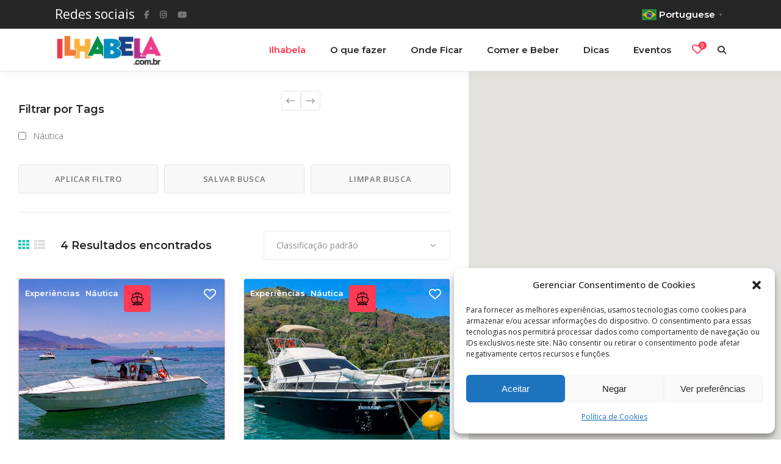

--- FILE ---
content_type: text/html; charset=UTF-8
request_url: https://www.ilhabela.com.br/nautica/
body_size: 33288
content:
<!DOCTYPE html>
<html lang="pt-BR">
<head>
<!-- Google Tag Manager -->
<script>(function(w,d,s,l,i){w[l]=w[l]||[];w[l].push({'gtm.start':
new Date().getTime(),event:'gtm.js'});var f=d.getElementsByTagName(s)[0],
j=d.createElement(s),dl=l!='dataLayer'?'&l='+l:'';j.async=true;j.src=
'https://www.googletagmanager.com/gtm.js?id='+i+dl;f.parentNode.insertBefore(j,f);
})(window,document,'script','dataLayer','GTM-PHFXJP7');</script>
<!-- End Google Tag Manager -->
<!-- Meta Pixel Code -->
<script>
!function(f,b,e,v,n,t,s)
{if(f.fbq)return;n=f.fbq=function(){n.callMethod?
n.callMethod.apply(n,arguments):n.queue.push(arguments)};
if(!f._fbq)f._fbq=n;n.push=n;n.loaded=!0;n.version='2.0';
n.queue=[];t=b.createElement(e);t.async=!0;
t.src=v;s=b.getElementsByTagName(e)[0];
s.parentNode.insertBefore(t,s)}(window, document,'script',
'https://connect.facebook.net/en_US/fbevents.js');
fbq('init', '2259780374420380');
fbq('track', 'PageView');
</script>
<noscript><img height="1" width="1" style="display:none"
src="https://www.facebook.com/tr?id=2259780374420380&ev=PageView&noscript=1"
/></noscript>
<!-- End Meta Pixel Code -->
	
        <meta charset="UTF-8"/>
        <link rel="profile" href="http://gmpg.org/xfn/11"/>
		
	            <meta name="viewport" content="width=device-width,initial-scale=1,user-scalable=yes">
		<meta name='robots' content='index, follow, max-image-preview:large, max-snippet:-1, max-video-preview:-1' />
<!-- Etiqueta do modo de consentimento do Google (gtag.js) dataLayer adicionada pelo Site Kit -->
<script type="text/javascript" id="google_gtagjs-js-consent-mode-data-layer">
/* <![CDATA[ */
window.dataLayer = window.dataLayer || [];function gtag(){dataLayer.push(arguments);}
gtag('consent', 'default', {"ad_personalization":"denied","ad_storage":"denied","ad_user_data":"denied","analytics_storage":"denied","functionality_storage":"denied","security_storage":"denied","personalization_storage":"denied","region":["AT","BE","BG","CH","CY","CZ","DE","DK","EE","ES","FI","FR","GB","GR","HR","HU","IE","IS","IT","LI","LT","LU","LV","MT","NL","NO","PL","PT","RO","SE","SI","SK"],"wait_for_update":500});
window._googlesitekitConsentCategoryMap = {"statistics":["analytics_storage"],"marketing":["ad_storage","ad_user_data","ad_personalization"],"functional":["functionality_storage","security_storage"],"preferences":["personalization_storage"]};
window._googlesitekitConsents = {"ad_personalization":"denied","ad_storage":"denied","ad_user_data":"denied","analytics_storage":"denied","functionality_storage":"denied","security_storage":"denied","personalization_storage":"denied","region":["AT","BE","BG","CH","CY","CZ","DE","DK","EE","ES","FI","FR","GB","GR","HR","HU","IE","IS","IT","LI","LT","LU","LV","MT","NL","NO","PL","PT","RO","SE","SI","SK"],"wait_for_update":500};
/* ]]> */
</script>
<!-- Fim da etiqueta do modo de consentimento do Google (gtag.js) dataLayer adicionada pelo Site Kit -->

	<!-- This site is optimized with the Yoast SEO Premium plugin v24.1 (Yoast SEO v26.8) - https://yoast.com/product/yoast-seo-premium-wordpress/ -->
	<title>Náutica - Serviços náuticos e marinas em Ilhabela</title>
	<meta name="description" content="Encontre empresas relacionadas a serviços para a área náutica, como marinas, marinheiros, manutenção, seguro, compra e venda de barcos em Ilhabela." />
	<link rel="canonical" href="https://www.ilhabela.com.br/nautica/" />
	<meta property="og:locale" content="pt_BR" />
	<meta property="og:type" content="article" />
	<meta property="og:title" content="Arquivos Náutica" />
	<meta property="og:description" content="Encontre empresas relacionadas a serviços para a área náutica, como marinas, marinheiros, manutenção, seguro, compra e venda de barcos em Ilhabela." />
	<meta property="og:url" content="https://www.ilhabela.com.br/nautica/" />
	<meta property="og:site_name" content="Ilhabela Guia de Viagem e Hospedagem" />
	<meta property="og:image" content="https://www.ilhabela.com.br/wp-content/uploads/2021/09/banner-instagram-ilhabela-2.jpg" />
	<meta property="og:image:width" content="1920" />
	<meta property="og:image:height" content="1010" />
	<meta property="og:image:type" content="image/jpeg" />
	<script type="application/ld+json" class="yoast-schema-graph">{"@context":"https://schema.org","@graph":[{"@type":"CollectionPage","@id":"https://www.ilhabela.com.br/nautica/","url":"https://www.ilhabela.com.br/nautica/","name":"Náutica - Serviços náuticos e marinas em Ilhabela","isPartOf":{"@id":"https://www.ilhabela.com.br/#website"},"primaryImageOfPage":{"@id":"https://www.ilhabela.com.br/nautica/#primaryimage"},"image":{"@id":"https://www.ilhabela.com.br/nautica/#primaryimage"},"thumbnailUrl":"https://www.ilhabela.com.br/wp-content/uploads/2024/12/aluguel-de-lancha-intermarine-oceanic-36-ferrara-ilhabela-preta-07.jpeg","description":"Encontre empresas relacionadas a serviços para a área náutica, como marinas, marinheiros, manutenção, seguro, compra e venda de barcos em Ilhabela.","breadcrumb":{"@id":"https://www.ilhabela.com.br/nautica/#breadcrumb"},"inLanguage":"pt-BR"},{"@type":"ImageObject","inLanguage":"pt-BR","@id":"https://www.ilhabela.com.br/nautica/#primaryimage","url":"https://www.ilhabela.com.br/wp-content/uploads/2024/12/aluguel-de-lancha-intermarine-oceanic-36-ferrara-ilhabela-preta-07.jpeg","contentUrl":"https://www.ilhabela.com.br/wp-content/uploads/2024/12/aluguel-de-lancha-intermarine-oceanic-36-ferrara-ilhabela-preta-07.jpeg","width":718,"height":572,"caption":"Aluguel de Lancha Privativa em Ilhabela - Intermarine Oceanic 36 - Ferrara Lanchas"},{"@type":"BreadcrumbList","@id":"https://www.ilhabela.com.br/nautica/#breadcrumb","itemListElement":[{"@type":"ListItem","position":1,"name":"Início","item":"https://www.ilhabela.com.br/"},{"@type":"ListItem","position":2,"name":"Náutica"}]},{"@type":"WebSite","@id":"https://www.ilhabela.com.br/#website","url":"https://www.ilhabela.com.br/","name":"Ilhabela Guia de Viagem e Hospedagem","description":"Encontre hotéis, pousadas, praias, cachoeiras, trilhas, informações sobre como chegar, fila da balsa, notícias e eventos de Ilhabela.","publisher":{"@id":"https://www.ilhabela.com.br/#organization"},"potentialAction":[{"@type":"SearchAction","target":{"@type":"EntryPoint","urlTemplate":"https://www.ilhabela.com.br/?s={search_term_string}"},"query-input":{"@type":"PropertyValueSpecification","valueRequired":true,"valueName":"search_term_string"}}],"inLanguage":"pt-BR"},{"@type":"Organization","@id":"https://www.ilhabela.com.br/#organization","name":"ilhabela.com.br","url":"https://www.ilhabela.com.br/","logo":{"@type":"ImageObject","inLanguage":"pt-BR","@id":"https://www.ilhabela.com.br/#/schema/logo/image/","url":"https://www.ilhabela.com.br/wp-content/uploads/2020/07/logotipo-ilhabela.png","contentUrl":"https://www.ilhabela.com.br/wp-content/uploads/2020/07/logotipo-ilhabela.png","width":357,"height":109,"caption":"ilhabela.com.br"},"image":{"@id":"https://www.ilhabela.com.br/#/schema/logo/image/"},"sameAs":["https://www.facebook.com/ilhabelacombr","https://x.com/ilhabelacombr","https://www.instagram.com/ilhabelacombr","https://www.youtube.com/tvilhabela"]}]}</script>
	<!-- / Yoast SEO Premium plugin. -->


<link rel='dns-prefetch' href='//apis.google.com' />
<link rel='dns-prefetch' href='//maps.googleapis.com' />
<link rel='dns-prefetch' href='//meet.jit.si' />
<link rel='dns-prefetch' href='//www.googletagmanager.com' />
<link rel='dns-prefetch' href='//fonts.googleapis.com' />
<link rel='dns-prefetch' href='//pagead2.googlesyndication.com' />
<link rel="alternate" type="application/rss+xml" title="Feed para Ilhabela Guia de Viagem e Hospedagem &raquo;" href="https://www.ilhabela.com.br/feed/" />
<link rel="alternate" type="application/rss+xml" title="Feed de comentários para Ilhabela Guia de Viagem e Hospedagem &raquo;" href="https://www.ilhabela.com.br/comments/feed/" />
<link rel="alternate" type="application/rss+xml" title="Feed para Ilhabela Guia de Viagem e Hospedagem &raquo; Náutica Categoria" href="https://www.ilhabela.com.br/nautica/feed/" />
<style id='wp-img-auto-sizes-contain-inline-css' type='text/css'>
img:is([sizes=auto i],[sizes^="auto," i]){contain-intrinsic-size:3000px 1500px}
/*# sourceURL=wp-img-auto-sizes-contain-inline-css */
</style>
<link rel='stylesheet' id='adsanity-default-css-css' href='https://www.ilhabela.com.br/wp-content/plugins/-adsanity/dist/css/widget-default.css?ver=1.9.1' type='text/css' media='screen' />
<style id='wp-emoji-styles-inline-css' type='text/css'>

	img.wp-smiley, img.emoji {
		display: inline !important;
		border: none !important;
		box-shadow: none !important;
		height: 1em !important;
		width: 1em !important;
		margin: 0 0.07em !important;
		vertical-align: -0.1em !important;
		background: none !important;
		padding: 0 !important;
	}
/*# sourceURL=wp-emoji-styles-inline-css */
</style>
<style id='wp-block-library-inline-css' type='text/css'>
:root{--wp-block-synced-color:#7a00df;--wp-block-synced-color--rgb:122,0,223;--wp-bound-block-color:var(--wp-block-synced-color);--wp-editor-canvas-background:#ddd;--wp-admin-theme-color:#007cba;--wp-admin-theme-color--rgb:0,124,186;--wp-admin-theme-color-darker-10:#006ba1;--wp-admin-theme-color-darker-10--rgb:0,107,160.5;--wp-admin-theme-color-darker-20:#005a87;--wp-admin-theme-color-darker-20--rgb:0,90,135;--wp-admin-border-width-focus:2px}@media (min-resolution:192dpi){:root{--wp-admin-border-width-focus:1.5px}}.wp-element-button{cursor:pointer}:root .has-very-light-gray-background-color{background-color:#eee}:root .has-very-dark-gray-background-color{background-color:#313131}:root .has-very-light-gray-color{color:#eee}:root .has-very-dark-gray-color{color:#313131}:root .has-vivid-green-cyan-to-vivid-cyan-blue-gradient-background{background:linear-gradient(135deg,#00d084,#0693e3)}:root .has-purple-crush-gradient-background{background:linear-gradient(135deg,#34e2e4,#4721fb 50%,#ab1dfe)}:root .has-hazy-dawn-gradient-background{background:linear-gradient(135deg,#faaca8,#dad0ec)}:root .has-subdued-olive-gradient-background{background:linear-gradient(135deg,#fafae1,#67a671)}:root .has-atomic-cream-gradient-background{background:linear-gradient(135deg,#fdd79a,#004a59)}:root .has-nightshade-gradient-background{background:linear-gradient(135deg,#330968,#31cdcf)}:root .has-midnight-gradient-background{background:linear-gradient(135deg,#020381,#2874fc)}:root{--wp--preset--font-size--normal:16px;--wp--preset--font-size--huge:42px}.has-regular-font-size{font-size:1em}.has-larger-font-size{font-size:2.625em}.has-normal-font-size{font-size:var(--wp--preset--font-size--normal)}.has-huge-font-size{font-size:var(--wp--preset--font-size--huge)}.has-text-align-center{text-align:center}.has-text-align-left{text-align:left}.has-text-align-right{text-align:right}.has-fit-text{white-space:nowrap!important}#end-resizable-editor-section{display:none}.aligncenter{clear:both}.items-justified-left{justify-content:flex-start}.items-justified-center{justify-content:center}.items-justified-right{justify-content:flex-end}.items-justified-space-between{justify-content:space-between}.screen-reader-text{border:0;clip-path:inset(50%);height:1px;margin:-1px;overflow:hidden;padding:0;position:absolute;width:1px;word-wrap:normal!important}.screen-reader-text:focus{background-color:#ddd;clip-path:none;color:#444;display:block;font-size:1em;height:auto;left:5px;line-height:normal;padding:15px 23px 14px;text-decoration:none;top:5px;width:auto;z-index:100000}html :where(.has-border-color){border-style:solid}html :where([style*=border-top-color]){border-top-style:solid}html :where([style*=border-right-color]){border-right-style:solid}html :where([style*=border-bottom-color]){border-bottom-style:solid}html :where([style*=border-left-color]){border-left-style:solid}html :where([style*=border-width]){border-style:solid}html :where([style*=border-top-width]){border-top-style:solid}html :where([style*=border-right-width]){border-right-style:solid}html :where([style*=border-bottom-width]){border-bottom-style:solid}html :where([style*=border-left-width]){border-left-style:solid}html :where(img[class*=wp-image-]){height:auto;max-width:100%}:where(figure){margin:0 0 1em}html :where(.is-position-sticky){--wp-admin--admin-bar--position-offset:var(--wp-admin--admin-bar--height,0px)}@media screen and (max-width:600px){html :where(.is-position-sticky){--wp-admin--admin-bar--position-offset:0px}}

/*# sourceURL=wp-block-library-inline-css */
</style><style id='global-styles-inline-css' type='text/css'>
:root{--wp--preset--aspect-ratio--square: 1;--wp--preset--aspect-ratio--4-3: 4/3;--wp--preset--aspect-ratio--3-4: 3/4;--wp--preset--aspect-ratio--3-2: 3/2;--wp--preset--aspect-ratio--2-3: 2/3;--wp--preset--aspect-ratio--16-9: 16/9;--wp--preset--aspect-ratio--9-16: 9/16;--wp--preset--color--black: #000000;--wp--preset--color--cyan-bluish-gray: #abb8c3;--wp--preset--color--white: #ffffff;--wp--preset--color--pale-pink: #f78da7;--wp--preset--color--vivid-red: #cf2e2e;--wp--preset--color--luminous-vivid-orange: #ff6900;--wp--preset--color--luminous-vivid-amber: #fcb900;--wp--preset--color--light-green-cyan: #7bdcb5;--wp--preset--color--vivid-green-cyan: #00d084;--wp--preset--color--pale-cyan-blue: #8ed1fc;--wp--preset--color--vivid-cyan-blue: #0693e3;--wp--preset--color--vivid-purple: #9b51e0;--wp--preset--gradient--vivid-cyan-blue-to-vivid-purple: linear-gradient(135deg,rgb(6,147,227) 0%,rgb(155,81,224) 100%);--wp--preset--gradient--light-green-cyan-to-vivid-green-cyan: linear-gradient(135deg,rgb(122,220,180) 0%,rgb(0,208,130) 100%);--wp--preset--gradient--luminous-vivid-amber-to-luminous-vivid-orange: linear-gradient(135deg,rgb(252,185,0) 0%,rgb(255,105,0) 100%);--wp--preset--gradient--luminous-vivid-orange-to-vivid-red: linear-gradient(135deg,rgb(255,105,0) 0%,rgb(207,46,46) 100%);--wp--preset--gradient--very-light-gray-to-cyan-bluish-gray: linear-gradient(135deg,rgb(238,238,238) 0%,rgb(169,184,195) 100%);--wp--preset--gradient--cool-to-warm-spectrum: linear-gradient(135deg,rgb(74,234,220) 0%,rgb(151,120,209) 20%,rgb(207,42,186) 40%,rgb(238,44,130) 60%,rgb(251,105,98) 80%,rgb(254,248,76) 100%);--wp--preset--gradient--blush-light-purple: linear-gradient(135deg,rgb(255,206,236) 0%,rgb(152,150,240) 100%);--wp--preset--gradient--blush-bordeaux: linear-gradient(135deg,rgb(254,205,165) 0%,rgb(254,45,45) 50%,rgb(107,0,62) 100%);--wp--preset--gradient--luminous-dusk: linear-gradient(135deg,rgb(255,203,112) 0%,rgb(199,81,192) 50%,rgb(65,88,208) 100%);--wp--preset--gradient--pale-ocean: linear-gradient(135deg,rgb(255,245,203) 0%,rgb(182,227,212) 50%,rgb(51,167,181) 100%);--wp--preset--gradient--electric-grass: linear-gradient(135deg,rgb(202,248,128) 0%,rgb(113,206,126) 100%);--wp--preset--gradient--midnight: linear-gradient(135deg,rgb(2,3,129) 0%,rgb(40,116,252) 100%);--wp--preset--font-size--small: 13px;--wp--preset--font-size--medium: 20px;--wp--preset--font-size--large: 36px;--wp--preset--font-size--x-large: 42px;--wp--preset--spacing--20: 0.44rem;--wp--preset--spacing--30: 0.67rem;--wp--preset--spacing--40: 1rem;--wp--preset--spacing--50: 1.5rem;--wp--preset--spacing--60: 2.25rem;--wp--preset--spacing--70: 3.38rem;--wp--preset--spacing--80: 5.06rem;--wp--preset--shadow--natural: 6px 6px 9px rgba(0, 0, 0, 0.2);--wp--preset--shadow--deep: 12px 12px 50px rgba(0, 0, 0, 0.4);--wp--preset--shadow--sharp: 6px 6px 0px rgba(0, 0, 0, 0.2);--wp--preset--shadow--outlined: 6px 6px 0px -3px rgb(255, 255, 255), 6px 6px rgb(0, 0, 0);--wp--preset--shadow--crisp: 6px 6px 0px rgb(0, 0, 0);}:where(.is-layout-flex){gap: 0.5em;}:where(.is-layout-grid){gap: 0.5em;}body .is-layout-flex{display: flex;}.is-layout-flex{flex-wrap: wrap;align-items: center;}.is-layout-flex > :is(*, div){margin: 0;}body .is-layout-grid{display: grid;}.is-layout-grid > :is(*, div){margin: 0;}:where(.wp-block-columns.is-layout-flex){gap: 2em;}:where(.wp-block-columns.is-layout-grid){gap: 2em;}:where(.wp-block-post-template.is-layout-flex){gap: 1.25em;}:where(.wp-block-post-template.is-layout-grid){gap: 1.25em;}.has-black-color{color: var(--wp--preset--color--black) !important;}.has-cyan-bluish-gray-color{color: var(--wp--preset--color--cyan-bluish-gray) !important;}.has-white-color{color: var(--wp--preset--color--white) !important;}.has-pale-pink-color{color: var(--wp--preset--color--pale-pink) !important;}.has-vivid-red-color{color: var(--wp--preset--color--vivid-red) !important;}.has-luminous-vivid-orange-color{color: var(--wp--preset--color--luminous-vivid-orange) !important;}.has-luminous-vivid-amber-color{color: var(--wp--preset--color--luminous-vivid-amber) !important;}.has-light-green-cyan-color{color: var(--wp--preset--color--light-green-cyan) !important;}.has-vivid-green-cyan-color{color: var(--wp--preset--color--vivid-green-cyan) !important;}.has-pale-cyan-blue-color{color: var(--wp--preset--color--pale-cyan-blue) !important;}.has-vivid-cyan-blue-color{color: var(--wp--preset--color--vivid-cyan-blue) !important;}.has-vivid-purple-color{color: var(--wp--preset--color--vivid-purple) !important;}.has-black-background-color{background-color: var(--wp--preset--color--black) !important;}.has-cyan-bluish-gray-background-color{background-color: var(--wp--preset--color--cyan-bluish-gray) !important;}.has-white-background-color{background-color: var(--wp--preset--color--white) !important;}.has-pale-pink-background-color{background-color: var(--wp--preset--color--pale-pink) !important;}.has-vivid-red-background-color{background-color: var(--wp--preset--color--vivid-red) !important;}.has-luminous-vivid-orange-background-color{background-color: var(--wp--preset--color--luminous-vivid-orange) !important;}.has-luminous-vivid-amber-background-color{background-color: var(--wp--preset--color--luminous-vivid-amber) !important;}.has-light-green-cyan-background-color{background-color: var(--wp--preset--color--light-green-cyan) !important;}.has-vivid-green-cyan-background-color{background-color: var(--wp--preset--color--vivid-green-cyan) !important;}.has-pale-cyan-blue-background-color{background-color: var(--wp--preset--color--pale-cyan-blue) !important;}.has-vivid-cyan-blue-background-color{background-color: var(--wp--preset--color--vivid-cyan-blue) !important;}.has-vivid-purple-background-color{background-color: var(--wp--preset--color--vivid-purple) !important;}.has-black-border-color{border-color: var(--wp--preset--color--black) !important;}.has-cyan-bluish-gray-border-color{border-color: var(--wp--preset--color--cyan-bluish-gray) !important;}.has-white-border-color{border-color: var(--wp--preset--color--white) !important;}.has-pale-pink-border-color{border-color: var(--wp--preset--color--pale-pink) !important;}.has-vivid-red-border-color{border-color: var(--wp--preset--color--vivid-red) !important;}.has-luminous-vivid-orange-border-color{border-color: var(--wp--preset--color--luminous-vivid-orange) !important;}.has-luminous-vivid-amber-border-color{border-color: var(--wp--preset--color--luminous-vivid-amber) !important;}.has-light-green-cyan-border-color{border-color: var(--wp--preset--color--light-green-cyan) !important;}.has-vivid-green-cyan-border-color{border-color: var(--wp--preset--color--vivid-green-cyan) !important;}.has-pale-cyan-blue-border-color{border-color: var(--wp--preset--color--pale-cyan-blue) !important;}.has-vivid-cyan-blue-border-color{border-color: var(--wp--preset--color--vivid-cyan-blue) !important;}.has-vivid-purple-border-color{border-color: var(--wp--preset--color--vivid-purple) !important;}.has-vivid-cyan-blue-to-vivid-purple-gradient-background{background: var(--wp--preset--gradient--vivid-cyan-blue-to-vivid-purple) !important;}.has-light-green-cyan-to-vivid-green-cyan-gradient-background{background: var(--wp--preset--gradient--light-green-cyan-to-vivid-green-cyan) !important;}.has-luminous-vivid-amber-to-luminous-vivid-orange-gradient-background{background: var(--wp--preset--gradient--luminous-vivid-amber-to-luminous-vivid-orange) !important;}.has-luminous-vivid-orange-to-vivid-red-gradient-background{background: var(--wp--preset--gradient--luminous-vivid-orange-to-vivid-red) !important;}.has-very-light-gray-to-cyan-bluish-gray-gradient-background{background: var(--wp--preset--gradient--very-light-gray-to-cyan-bluish-gray) !important;}.has-cool-to-warm-spectrum-gradient-background{background: var(--wp--preset--gradient--cool-to-warm-spectrum) !important;}.has-blush-light-purple-gradient-background{background: var(--wp--preset--gradient--blush-light-purple) !important;}.has-blush-bordeaux-gradient-background{background: var(--wp--preset--gradient--blush-bordeaux) !important;}.has-luminous-dusk-gradient-background{background: var(--wp--preset--gradient--luminous-dusk) !important;}.has-pale-ocean-gradient-background{background: var(--wp--preset--gradient--pale-ocean) !important;}.has-electric-grass-gradient-background{background: var(--wp--preset--gradient--electric-grass) !important;}.has-midnight-gradient-background{background: var(--wp--preset--gradient--midnight) !important;}.has-small-font-size{font-size: var(--wp--preset--font-size--small) !important;}.has-medium-font-size{font-size: var(--wp--preset--font-size--medium) !important;}.has-large-font-size{font-size: var(--wp--preset--font-size--large) !important;}.has-x-large-font-size{font-size: var(--wp--preset--font-size--x-large) !important;}
/*# sourceURL=global-styles-inline-css */
</style>

<style id='classic-theme-styles-inline-css' type='text/css'>
/*! This file is auto-generated */
.wp-block-button__link{color:#fff;background-color:#32373c;border-radius:9999px;box-shadow:none;text-decoration:none;padding:calc(.667em + 2px) calc(1.333em + 2px);font-size:1.125em}.wp-block-file__button{background:#32373c;color:#fff;text-decoration:none}
/*# sourceURL=/wp-includes/css/classic-themes.min.css */
</style>
<link rel='stylesheet' id='adsanity-cas-css' href='https://www.ilhabela.com.br/cas-custom-sizes/?ver=1.5.1' type='text/css' media='all' />
<link rel='stylesheet' id='contact-form-7-css' href='https://www.ilhabela.com.br/wp-content/plugins/contact-form-7/includes/css/styles.css?ver=6.1.4' type='text/css' media='all' />
<link rel='stylesheet' id='urbango-edge-modules-css' href='https://www.ilhabela.com.br/wp-content/themes/urbango/assets/css/modules.min.css?ver=6.9' type='text/css' media='all' />
<link rel='stylesheet' id='urbango-listing-style-css' href='https://www.ilhabela.com.br/wp-content/plugins/urbango-listing/assets/css/listing.min.css?ver=6.9' type='text/css' media='all' />
<link rel='stylesheet' id='urbango-edge-modules-responsive-css' href='https://www.ilhabela.com.br/wp-content/themes/urbango/assets/css/modules-responsive.min.css?ver=6.9' type='text/css' media='all' />
<link rel='stylesheet' id='urbango-listing-responsive-style-css' href='https://www.ilhabela.com.br/wp-content/plugins/urbango-listing/assets/css/listing-responsive.min.css?ver=6.9' type='text/css' media='all' />
<link rel='stylesheet' id='urbango-membership-style-css' href='https://www.ilhabela.com.br/wp-content/plugins/urbango-membership/assets/css/membership.min.css?ver=6.9' type='text/css' media='all' />
<link rel='stylesheet' id='urbango-membership-responsive-style-css' href='https://www.ilhabela.com.br/wp-content/plugins/urbango-membership/assets/css/membership-responsive.min.css?ver=6.9' type='text/css' media='all' />
<link rel='stylesheet' id='cmplz-general-css' href='https://www.ilhabela.com.br/wp-content/plugins/complianz-gdpr/assets/css/cookieblocker.min.css?ver=1766265939' type='text/css' media='all' />
<link rel='stylesheet' id='urbango-edge-default-style-css' href='https://www.ilhabela.com.br/wp-content/themes/urbango/style.css?ver=6.9' type='text/css' media='all' />
<link rel='stylesheet' id='urbango-edge-font_elegant-css' href='https://www.ilhabela.com.br/wp-content/themes/urbango/framework/lib/icons-pack/elegant-icons/style.min.css?ver=6.9' type='text/css' media='all' />
<link rel='stylesheet' id='urbango-edge-font_awesome-css' href='https://www.ilhabela.com.br/wp-content/themes/urbango/framework/lib/icons-pack/font-awesome/css/fontawesome-all.min.css?ver=6.9' type='text/css' media='all' />
<link rel='stylesheet' id='urbango-edge-ion_icons-css' href='https://www.ilhabela.com.br/wp-content/themes/urbango/framework/lib/icons-pack/ion-icons/css/ionicons.min.css?ver=6.9' type='text/css' media='all' />
<link rel='stylesheet' id='mediaelement-css' href='https://www.ilhabela.com.br/wp-includes/js/mediaelement/mediaelementplayer-legacy.min.css?ver=4.2.17' type='text/css' media='all' />
<link rel='stylesheet' id='wp-mediaelement-css' href='https://www.ilhabela.com.br/wp-includes/js/mediaelement/wp-mediaelement.min.css?ver=6.9' type='text/css' media='all' />
<link rel='stylesheet' id='urbango-edge-style-dynamic-css' href='https://www.ilhabela.com.br/wp-content/themes/urbango/assets/css/style_dynamic.css?ver=1749668025' type='text/css' media='all' />
<link rel='stylesheet' id='urbango-edge-style-dynamic-responsive-css' href='https://www.ilhabela.com.br/wp-content/themes/urbango/assets/css/style_dynamic_responsive.css?ver=1749668025' type='text/css' media='all' />
<link rel='stylesheet' id='urbango-edge-google-fonts-css' href='https://fonts.googleapis.com/css?family=Open+Sans%3A300%2C400%2C500%2C600%2C700%7CMontserrat%3A300%2C400%2C500%2C600%2C700&#038;subset=latin-ext&#038;ver=1.0.0' type='text/css' media='all' />
<link rel='stylesheet' id='urbango-core-dashboard-style-css' href='https://www.ilhabela.com.br/wp-content/plugins/urbango-core/core-dashboard/assets/css/core-dashboard.min.css?ver=6.9' type='text/css' media='all' />
<link rel='stylesheet' id='evcal_google_fonts-css' href='https://fonts.googleapis.com/css?family=Noto+Sans%3A400%2C400italic%2C700%7CPoppins%3A700%2C800%2C900&#038;subset=latin%2Clatin-ext&#038;ver=4.6.7' type='text/css' media='all' />
<link rel='stylesheet' id='evcal_cal_default-css' href='//www.ilhabela.com.br/wp-content/plugins/eventON/assets/css/eventon_styles.css?ver=4.6.7' type='text/css' media='all' />
<link rel='stylesheet' id='evo_addon_styles-css' href='//www.ilhabela.com.br/wp-content/plugins/eventON/assets/css/eventon_addon_styles.css?ver=1' type='text/css' media='all' />
<link rel='stylesheet' id='evo_font_icons-css' href='//www.ilhabela.com.br/wp-content/plugins/eventON/assets/fonts/all.css?ver=4.6.7' type='text/css' media='all' />
<style id='evo_dynamic_styles-inline-css' type='text/css'>
.eventon_events_list .eventon_list_event .desc_trig, .evopop_top{background-color:#f1f1f1}.eventon_events_list .eventon_list_event .desc_trig:hover{background-color:#fbfbfb}.ajde_evcal_calendar .calendar_header p,
		.eventon_events_list .eventon_list_event .evoet_cx span.evoet_dayblock span, 
		.evo_pop_body .evoet_cx span.evoet_dayblock span,
		.ajde_evcal_calendar .evcal_evdata_row .evcal_evdata_cell h3.evo_h3,
		.evo_lightbox_content h3.evo_h3, h2.evo_h2, h3.evo_h3,h4.evo_h4,
		body .ajde_evcal_calendar h4.evo_h4, 
		.evo_content_in h4.evo_h4,
		.evo_metarow_ICS .evcal_evdata_cell p a,
		.eventon_events_list .eventon_list_event .evoet_cx span.evcal_desc2, 
		.eventon_list_event .evoet_cx span.evcal_event_title,
		.evoet_cx span.evcal_desc2,	
		.evo_metarow_ICS .evcal_evdata_cell p a, 
		.evo_metarow_learnMICS .evcal_col50 .evcal_evdata_cell p a,
		.eventon_list_event .evo_metarow_locImg p.evoLOCtxt .evo_loc_text_title,		
		.evo_clik_row .evo_h3,
		.evotax_term_card .evotax_term_details h2, 
		.evotax_term_card h3.evotax_term_subtitle,
		.ajde_evcal_calendar .evo_sort_btn,
		.eventon_main_section  #evcal_cur,	
		.ajde_evcal_calendar .calendar_header p.evo_month_title,		
		.ajde_evcal_calendar .eventon_events_list .evcal_month_line p,
		.eventon_events_list .eventon_list_event .evcal_cblock,			
		.ajde_evcal_calendar .evcal_month_line,
		.eventon_event .event_excerpt_in h3,
		.ajde_evcal_calendar .evo_footer_nav p.evo_month_title,
		.evo_eventon_live_now_section h3,
		.evo_tab_view .evo_tabs p.evo_tab,
		.evo_metarow_virtual .evo_live_now_tag{font-family:Montserrat, sans-serif}.ajde_evcal_calendar .eventon_events_list p,	
		.evo_lightbox p,
		.eventon_events_list .eventon_list_event .evoet_cx span, 
		.evo_pop_body .evoet_cx span,	
		.eventon_events_list .eventon_list_event .evoet_cx span.evcal_event_subtitle, 
		.evo_pop_body .evoet_cx span.evcal_event_subtitle,
		.ajde_evcal_calendar .eventon_list_event .event_description .evcal_btn, 
		.evo_pop_body .evcal_btn, .evcal_btn,
		.eventon_events_list .eventon_list_event .cancel_event .evo_event_headers, 
		.evo_pop_body .evo_event_headers.canceled,
		.eventon_events_list .eventon_list_event .evcal_list_a .evo_above_title span,
		.evo_pop_body .evcal_list_a .evo_above_title span,
		.evcal_evdata_row.evcal_event_details .evcal_evdata_cell p,
		#evcal_list .eventon_list_event .evoInput, .evo_pop_body .evoInput,
		.evcal_evdata_row .evcal_evdata_cell p, 
		#evcal_list .eventon_list_event p.no_events,
		.ajde_evcal_calendar .eventon_events_list .eventon_desc_in ul,
		.evoGuideCall em,
		.evo_cal_above span,
		.ajde_evcal_calendar .calendar_header .evo_j_dates .legend,
		.eventon_sort_line p, .eventon_filter_line p,
		.evcal_evdata_row{font-family:'Noto Sans', 'sans-serif'}.ajde_evcal_calendar .evo_sort_btn, .eventon_sf_field p, .evo_srt_sel p.fa{color:#B8B8B8}.ajde_evcal_calendar .evo_sort_btn:hover{color:#d8d8d8}#evcal_list .eventon_list_event .evoet_cx em, .evo_lightboxes .evoet_cx em{color:#202124}#evcal_list .eventon_list_event .evoet_cx em a{color:#202124}
				#evcal_list .eventon_list_event .event_description .evcal_btn, 
				#evcal_list .eventon_list_event .event_description .evcal_btn p, 
				body .evo_lightboxes .evo_lightbox_body.evo_pop_body .evcal_btn,
				.ajde_evcal_calendar .eventon_list_event .event_description .evcal_btn, 
				.evo_lightbox .evcal_btn, body .evcal_btn,
				.evo_lightbox.eventon_events_list .eventon_list_event a.evcal_btn,
				.evcal_btn{color:#ffffff;background:#237ebd;}#evcal_list .eventon_list_event .event_description .evcal_btn:hover, 
				body .evo_lightboxes .evo_lightbox_body.evo_pop_body .evcal_btn:hover,
				.ajde_evcal_calendar .eventon_list_event .event_description .evcal_btn:hover, 
				.evo_pop_body .evcal_btn:hover, .evcal_btn:hover,.evcal_evdata_row.evo_clik_row:hover{color:#fff;background:#237ebd;}.evcal_evdata_row.evo_clik_row:hover &gt; *, .evcal_evdata_row.evo_clik_row:hover i{color:#fff}.eventon_list_event .evo_btn_secondary, 
				.ajde_evcal_calendar .eventon_list_event .event_description .evcal_btn.evo_btn_secondary,
				.evo_lightbox .evcal_btn.evo_btn_secondary, 
				body .evcal_btn.evo_btn_secondary,
				#evcal_list .eventon_list_event .event_description .evcal_btn.evo_btn_secondary,
				.evcal_btn.evo_btn_secondary,
				.evo_btn_secondary{color:#ffffff;background:#d2d2d2;}.eventon_list_event .evo_btn_secondary:hover, 
				.ajde_evcal_calendar .eventon_list_event .event_description .evcal_btn.evo_btn_secondary:hover,
				.evo_lightbox .evcal_btn.evo_btn_secondary:hover, 
				body .evcal_btn.evo_btn_secondary:hover,
				#evcal_list .eventon_list_event .event_description .evcal_btn.evo_btn_secondary:hover,
				.eventon_list_event .evo_btn_secondary:hover, 
				.evcal_btn.evo_btn_secondary:hover,
				.evo_btn_secondary:hover{color:#ffffff;background:#bebebe;}.evocard_row .evcal_evdata_icons i, .evocard_row .evcal_evdata_custometa_icons i{color:#656565;font-size:18px;}.evcal_evdata_row .evcal_evdata_cell h3, .evo_clik_row .evo_h3{font-size:18px}#evcal_list .eventon_list_event .evcal_cblock, .evo_lightboxes .evo_pop_body .evcal_cblock{color:#202124}.evcal_evdata_row .evcal_evdata_cell h2, .evcal_evdata_row .evcal_evdata_cell h3, .evorow .evo_clik_row h3, 
			.evcal_evdata_row .evcal_evdata_cell h3 a{color:#202124}#evcal_list .eventon_list_event .evcal_eventcard p, 
				.ajde_evcal_calendar .eventon_events_list .eventon_desc_in ul,
				.evo_lightboxes .evo_pop_body .evcal_evdata_row .evcal_evdata_cell p,
				.evo_lightboxes .evcal_evdata_cell p a{color:#656565}.ajde_evcal_calendar #evcal_head.calendar_header #evcal_cur, .ajde_evcal_calendar .evcal_month_line p, .ajde_evcal_calendar .evo_footer_nav p.evo_month_title{color:#202124}.eventon_events_list .eventon_list_event .event_description, .evo_lightbox.eventcard .evo_lightbox_body{background-color:#fdfdfd}.evocard_box{background-color:#f3f3f3}.evcal_event_details .evcal_evdata_cell.shorter_desc .eventon_desc_in:after{background:linear-gradient(to top,	#f3f3f3 20%, #f3f3f300 80%)}.event_description .bordb, #evcal_list .bordb, .eventon_events_list .eventon_list_event .event_description, .bordr, #evcal_list,
					#evcal_list p.desc_trig_outter, 
					.evopop_top,
					.evo_pop_body .bordb{border-color:#d5d5d5}.eventon_events_list .eventon_list_event .evcal_list_a.featured_event{background-color:#fff6e2}.eventon_events_list .eventon_list_event .evcal_list_a.featured_event:hover{background-color:#ffecc5}.eventon_events_list .eventon_list_event .evoet_cx span.evo_above_title span.featured, .evo_pop_body .evoet_cx span.evo_above_title span.featured{color:#ffffff;background-color:#ffcb55;}.evcal_desc3 .evo_ep_bar b, .evcal_desc3 .evo_ep_bar b:before{background-color:#f79191}.evcal_desc3 .evo_ep_bar.evo_completed b{background-color:#9a9a9a}.ajde_evcal_calendar.color #evcal_list .eventon_list_event .evcal_cblock, .ajde_evcal_calendar.color #evcal_list .eventon_list_event .evoet_cx span.evcal_event_title, 
				.ajde_evcal_calendar.color #evcal_list .eventon_list_event .evoet_cx span.evcal_event_subtitle, 
				.ajde_evcal_calendar.color #evcal_list .eventon_list_event .evoet_cx em, 
				.ajde_evcal_calendar.color #evcal_list .eventon_list_event .eventon_list_event .evoet_cx .evcal_desc_info, 
				.ajde_evcal_calendar.color .eventon_events_list .eventon_list_event .evcal_cblock em.evo_day, 
				.ajde_evcal_calendar.color .evoet_cx .evo_below_title .status_reason, 
				.ajde_evcal_calendar.color .evoet_cx .evo_tz_time .evo_tz, 
				.ajde_evcal_calendar.color .evoet_cx .evo_mytime.tzo_trig i, 
				.ajde_evcal_calendar.color .evoet_cx .evo_mytime.tzo_trig b, 
				.ajde_evcal_calendar.color .evoet_cx .evcal_desc3 em i, 
				.ajde_evcal_calendar.color .evoet_cx .evcal_desc3 .evo_ep_pre, 
				.ajde_evcal_calendar.color .evoet_cx .evcal_desc3 .evo_ep_time, 
				.ajde_evcal_calendar.color .evoet_cx .evo_mytime.tzo_trig:hover i, 
				.ajde_evcal_calendar.color .evoet_cx .evo_mytime.tzo_trig:hover b, 
				.evo_lightboxes .color.eventon_list_event .evoet_cx .evo_below_title .status_reason, 
				.evo_lightboxes .color.eventon_list_event .evcal_cblock, 
				.evo_lightboxes .color.eventon_list_event .evoet_cx span.evcal_event_title,
				 .evo_lightboxes .color.eventon_list_event .evoet_cx span.evcal_event_subtitle, 
				 .evo_lightboxes .color.eventon_list_event .evoet_cx em, 
				 .evo_lightboxes .color.eventon_list_event .evoet_cx .evcal_desc_info, 
				 .evo_lightboxes .color.eventon_list_event .evcal_cblock em.evo_day, 
				 .evo_lightboxes .color.eventon_list_event .evoet_cx .evo_tz_time &gt; *,
				  .evo_lightboxes .color.eventon_list_event .evoet_cx .evo_mytime.tzo_trig i,
				  .evo_lightboxes .color.eventon_list_event .evoet_cx .evo_mytime.tzo_trig b,
				  .ajde_evcal_calendar.color #evcal_list.eventon_events_list .eventon_list_event p .evoet_cx span.evcal_event_title{color:#ffffff}.event_description .evcal_close{background-color:#f7f7f7}.event_description .evcal_close:hover{background-color:#f1f1f1}.evo_lightboxes .evopopclose, .evo_lightboxes .evolbclose{background-color:#000000}.evo_lightboxes .evopopclose:hover, .evo_lightboxes .evolbclose:hover{background-color:#cfcfcf}.evo_lightboxes .evolbclose:before, .evo_lightboxes .evolbclose:after{background-color:#666666}.evo_lightboxes .evolbclose:hover:before, .evo_lightboxes .evolbclose:hover:after{background-color:#666666}#evcal_list .evorow.getdirections, .evo_pop_body .evorow.getdirections{background-color:#ffffff}#evcal_list .evorow.getdirections .evoInput, .evo_pop_body .evorow.getdirections .evoInput{color:#888888}.ajde_evcal_calendar #evcal_list.eventon_events_list .eventon_list_event p .evoet_cx span.evcal_event_title{color:#202124}.eventon_events_list .eventon_list_event .evoet_cx span.evcal_event_subtitle, 
				.evo_lightboxes .evo_pop_body .evoet_cx span.evcal_event_subtitle{color:#202124}.fp_popup_option i{color:#999;font-size:22px;}.evo_cal_above span{color:#ffffff;background-color:#202124;}.evo_cal_above span:hover{color:#ffffff;background-color:#C8C8C8;}.evo_cal_above span.evo-gototoday-btn{color:#ffffff;background-color:#ADADAD;}.evo_cal_above span.evo-gototoday-btn:hover{color:#ffffff;background-color:#d3d3d3;}.ajde_evcal_calendar .calendar_header .evo_j_dates .legend a{color:#a0a09f;background-color:#f5f5f5;}.ajde_evcal_calendar .calendar_header .evo_j_dates .legend a:hover{color:#a0a09f;background-color:#e6e6e6;}.ajde_evcal_calendar .calendar_header .evo_j_dates .legend a.current{color:#ffffff;background-color:#CFCFCF;}.ajde_evcal_calendar .calendar_header .evo_j_dates .legend a.set{color:#ffffff;background-color:#f79191;}.ajde_evcal_calendar .calendar_header .evcal_arrows, .evo_footer_nav .evcal_arrows{border-color:#737373;background-color:#ffffff;}.ajde_evcal_calendar .calendar_header .evcal_arrows:hover, .evo_footer_nav .evcal_arrows:hover{border-color:#e2e2e2;background-color:#e2e2e2;}.ajde_evcal_calendar .calendar_header .evcal_arrows:before,
	.evo_footer_nav .evcal_arrows:before{border-color:#737373}.ajde_evcal_calendar .calendar_header .evcal_arrows.evcal_btn_next:hover:before,
.ajde_evcal_calendar .calendar_header .evcal_arrows.evcal_btn_prev:hover:before,
	.evo_footer_nav .evcal_arrows.evcal_btn_prev:hover:before,
	.evo_footer_nav .evcal_arrows.evcal_btn_next:hover:before{border-color:#e2e2e2}.eventon_events_list .eventon_list_event .evoet_cx span.evo_above_title span, .evo_pop_body .evoet_cx span.evo_above_title span{color:#ffffff;background-color:#F79191;}.eventon_events_list .eventon_list_event .evoet_cx span.evo_above_title span.canceled, .evo_pop_body .evoet_cx span.evo_above_title span.canceled{color:#ffffff;background-color:#F79191;}.eventon_events_list .eventon_list_event .evoet_cx span.evo_above_title span.postponed, .evo_pop_body .evoet_cx span.evo_above_title span.postponed{color:#ffffff;background-color:#e3784b;}.eventon_events_list .eventon_list_event .evoet_cx span.evo_above_title span.movedonline, .evo_pop_body .evoet_cx span.evo_above_title span.movedonline{color:#ffffff;background-color:#6edccd;}.eventon_events_list .eventon_list_event .evoet_cx span.evo_above_title span.rescheduled, .evo_pop_body .evoet_cx span.evo_above_title span.rescheduled{color:#ffffff;background-color:#67ef78;}.ajde_evcal_calendar #evcal_list.eventon_events_list .eventon_list_event .cancel_event.evcal_list_a, .evo_lightbox_body.eventon_list_event.cancel_event .evopop_top{background-color:#b0b0b0}.eventon_events_list .eventon_list_event .cancel_event.evcal_list_a:before{color:#333333}#eventon_loadbar{background-color:#efefef}#eventon_loadbar:before{background-color:#f5b87a}.evoet_cx .evcal_desc3 em.evocmd_button, #evcal_list .evoet_cx .evcal_desc3 em.evocmd_button{color:#ffffff;background-color:#237dbd;}.evo_repeat_series_dates span{color:#656565;background-color:#dedede;}.evo_metarow_socialmedia a.evo_ss:hover{background-color:#9d9d9d;}.evo_metarow_socialmedia a.evo_ss i{color:#656565;}.evo_metarow_socialmedia a.evo_ss:hover i{color:#ffffff;}.evo_metarow_socialmedia .evo_sm{border-color:#cdcdcd}.eventon_events_list .evoShow_more_events span{background-color:#b4b4b4;color:#ffffff;}.evo_card_health_boxes .evo_health_b{background-color:#ececec;color:#8d8d8d;}.evo_card_health_boxes .evo_health_b svg, .evo_card_health_boxes .evo_health_b i.fa{fill:#8d8d8d;color:#8d8d8d;}.evo_health_b.ehb_other{border-color:#e8e8e8}.eventon_list_event .evoet_cx em.evo_mytime.tzo_trig i
				{color:#2eb4dc}.eventon_list_event .evoet_cx em.evo_mytime,
				.eventon_list_event .evoet_cx em.evo_mytime.tzo_trig:hover,
				.eventon_list_event .evoet_cx em.evo_mytime,
				.eventon_list_event .evcal_evdata_cell .evo_mytime,
				.eventon_list_event .evcal_evdata_cell .evo_mytime.tzo_trig{background-color:#2eb4dc}.eventon_list_event .evoet_cx em.evo_mytime &gt;*, 
				.eventon_list_event .evcal_evdata_cell .evo_mytime &gt;*,
				.eventon_list_event .evoet_cx em.evo_mytime.tzo_trig:hover &gt;*{color:#ffffff}.eventon_events_list .evose_repeat_header span.title{background-color:#fed584;color:#202124;}.eventon_events_list .evose_repeat_header .ri_nav a, 
				.eventon_events_list .evose_repeat_header .ri_nav a:visited, 
				.eventon_events_list .evose_repeat_header .ri_nav a:hover{color:#656565}.eventon_events_list .evose_repeat_header .ri_nav b{border-color:#808080}body .EVOSR_section a.evo_do_search, body a.evosr_search_btn, .evo_search_bar_in a.evosr_search_btn{color:#3d3d3d}body .EVOSR_section a.evo_do_search:hover, body a.evosr_search_btn:hover, .evo_search_bar_in a.evosr_search_btn:hover{color:#bbbbbb}.EVOSR_section input, .evo_search_bar input{border-color:#ededed;background-color:#ffffff;}.evosr_blur{background-color:#f9d789;color:#14141E;}.evosr_blur{background-color:#e6e6e6;color:#ffffff;}.evo_search_results_count span{background-color:#202124;color:#ffffff;}.EVOSR_section input:hover, .evo_search_bar input:hover{color:#c5c5c5}.evo_search_results_count{color:#14141E}.evo_eventon_live_now_section h3{color:#8e8e8e}.evo_eventon_live_now_section .evo_eventon_now_next{background-color:#ececec}.evo_eventon_live_now_section .evo_eventon_now_next h3{color:#8e8e8e}.evo_eventon_live_now_section .evo_eventon_now_next h3 .evo_countdowner{background-color:#a5a5a5;color:#ffffff;}.evo_eventon_live_now_section p.evo_eventon_no_events_now{background-color:#d6f5d2;color:#888888;}.ajde_evcal_calendar.esty_1 #evcal_list .eventon_list_event.no_events p.no_events,   .ajde_evcal_calendar.esty_2 #evcal_list .eventon_list_event.no_events p.no_events, .ajde_evcal_calendar.esty_3 #evcal_list .eventon_list_event.no_events p.no_events{background-color:#ffffff}.ajde_evcal_calendar.esty_1 #evcal_list .eventon_list_event.no_events p.no_events, .ajde_evcal_calendar.esty_2 #evcal_list .eventon_list_event.no_events p.no_events,.ajde_evcal_calendar.esty_3 #evcal_list .eventon_list_event.no_events p.no_events, .ajde_evcal_calendar.esty_1 #evcal_list .eventon_list_event.no_events p.no_events a, .ajde_evcal_calendar.esty_2 #evcal_list .eventon_list_event.no_events p.no_events a, .ajde_evcal_calendar.esty_3 #evcal_list .eventon_list_event.no_events p.no_events a{color:#202124}.ajde_evcal_calendar.esty_0 #evcal_list .eventon_list_event.no_events p.no_events,   .ajde_evcal_calendar.esty_4 #evcal_list .eventon_list_event.no_events p.no_events{background-color:#ffffff}.ajde_evcal_calendar.esty_0 #evcal_list .eventon_list_event.no_events p.no_events, .ajde_evcal_calendar.esty_4 #evcal_list .eventon_list_event.no_events p.no_events,.ajde_evcal_calendar.esty_0 #evcal_list .eventon_list_event.no_events p.no_events a,.ajde_evcal_calendar.esty_4 #evcal_list .eventon_list_event.no_events p.no_events a{color:#202124}
.eventon_events_list .eventon_list_event .desc_trig, .evopop_top{background-color:#f1f1f1}.eventon_events_list .eventon_list_event .desc_trig:hover{background-color:#fbfbfb}.ajde_evcal_calendar .calendar_header p,
		.eventon_events_list .eventon_list_event .evoet_cx span.evoet_dayblock span, 
		.evo_pop_body .evoet_cx span.evoet_dayblock span,
		.ajde_evcal_calendar .evcal_evdata_row .evcal_evdata_cell h3.evo_h3,
		.evo_lightbox_content h3.evo_h3, h2.evo_h2, h3.evo_h3,h4.evo_h4,
		body .ajde_evcal_calendar h4.evo_h4, 
		.evo_content_in h4.evo_h4,
		.evo_metarow_ICS .evcal_evdata_cell p a,
		.eventon_events_list .eventon_list_event .evoet_cx span.evcal_desc2, 
		.eventon_list_event .evoet_cx span.evcal_event_title,
		.evoet_cx span.evcal_desc2,	
		.evo_metarow_ICS .evcal_evdata_cell p a, 
		.evo_metarow_learnMICS .evcal_col50 .evcal_evdata_cell p a,
		.eventon_list_event .evo_metarow_locImg p.evoLOCtxt .evo_loc_text_title,		
		.evo_clik_row .evo_h3,
		.evotax_term_card .evotax_term_details h2, 
		.evotax_term_card h3.evotax_term_subtitle,
		.ajde_evcal_calendar .evo_sort_btn,
		.eventon_main_section  #evcal_cur,	
		.ajde_evcal_calendar .calendar_header p.evo_month_title,		
		.ajde_evcal_calendar .eventon_events_list .evcal_month_line p,
		.eventon_events_list .eventon_list_event .evcal_cblock,			
		.ajde_evcal_calendar .evcal_month_line,
		.eventon_event .event_excerpt_in h3,
		.ajde_evcal_calendar .evo_footer_nav p.evo_month_title,
		.evo_eventon_live_now_section h3,
		.evo_tab_view .evo_tabs p.evo_tab,
		.evo_metarow_virtual .evo_live_now_tag{font-family:Montserrat, sans-serif}.ajde_evcal_calendar .eventon_events_list p,	
		.evo_lightbox p,
		.eventon_events_list .eventon_list_event .evoet_cx span, 
		.evo_pop_body .evoet_cx span,	
		.eventon_events_list .eventon_list_event .evoet_cx span.evcal_event_subtitle, 
		.evo_pop_body .evoet_cx span.evcal_event_subtitle,
		.ajde_evcal_calendar .eventon_list_event .event_description .evcal_btn, 
		.evo_pop_body .evcal_btn, .evcal_btn,
		.eventon_events_list .eventon_list_event .cancel_event .evo_event_headers, 
		.evo_pop_body .evo_event_headers.canceled,
		.eventon_events_list .eventon_list_event .evcal_list_a .evo_above_title span,
		.evo_pop_body .evcal_list_a .evo_above_title span,
		.evcal_evdata_row.evcal_event_details .evcal_evdata_cell p,
		#evcal_list .eventon_list_event .evoInput, .evo_pop_body .evoInput,
		.evcal_evdata_row .evcal_evdata_cell p, 
		#evcal_list .eventon_list_event p.no_events,
		.ajde_evcal_calendar .eventon_events_list .eventon_desc_in ul,
		.evoGuideCall em,
		.evo_cal_above span,
		.ajde_evcal_calendar .calendar_header .evo_j_dates .legend,
		.eventon_sort_line p, .eventon_filter_line p,
		.evcal_evdata_row{font-family:'Noto Sans', 'sans-serif'}.ajde_evcal_calendar .evo_sort_btn, .eventon_sf_field p, .evo_srt_sel p.fa{color:#B8B8B8}.ajde_evcal_calendar .evo_sort_btn:hover{color:#d8d8d8}#evcal_list .eventon_list_event .evoet_cx em, .evo_lightboxes .evoet_cx em{color:#202124}#evcal_list .eventon_list_event .evoet_cx em a{color:#202124}
				#evcal_list .eventon_list_event .event_description .evcal_btn, 
				#evcal_list .eventon_list_event .event_description .evcal_btn p, 
				body .evo_lightboxes .evo_lightbox_body.evo_pop_body .evcal_btn,
				.ajde_evcal_calendar .eventon_list_event .event_description .evcal_btn, 
				.evo_lightbox .evcal_btn, body .evcal_btn,
				.evo_lightbox.eventon_events_list .eventon_list_event a.evcal_btn,
				.evcal_btn{color:#ffffff;background:#237ebd;}#evcal_list .eventon_list_event .event_description .evcal_btn:hover, 
				body .evo_lightboxes .evo_lightbox_body.evo_pop_body .evcal_btn:hover,
				.ajde_evcal_calendar .eventon_list_event .event_description .evcal_btn:hover, 
				.evo_pop_body .evcal_btn:hover, .evcal_btn:hover,.evcal_evdata_row.evo_clik_row:hover{color:#fff;background:#237ebd;}.evcal_evdata_row.evo_clik_row:hover &gt; *, .evcal_evdata_row.evo_clik_row:hover i{color:#fff}.eventon_list_event .evo_btn_secondary, 
				.ajde_evcal_calendar .eventon_list_event .event_description .evcal_btn.evo_btn_secondary,
				.evo_lightbox .evcal_btn.evo_btn_secondary, 
				body .evcal_btn.evo_btn_secondary,
				#evcal_list .eventon_list_event .event_description .evcal_btn.evo_btn_secondary,
				.evcal_btn.evo_btn_secondary,
				.evo_btn_secondary{color:#ffffff;background:#d2d2d2;}.eventon_list_event .evo_btn_secondary:hover, 
				.ajde_evcal_calendar .eventon_list_event .event_description .evcal_btn.evo_btn_secondary:hover,
				.evo_lightbox .evcal_btn.evo_btn_secondary:hover, 
				body .evcal_btn.evo_btn_secondary:hover,
				#evcal_list .eventon_list_event .event_description .evcal_btn.evo_btn_secondary:hover,
				.eventon_list_event .evo_btn_secondary:hover, 
				.evcal_btn.evo_btn_secondary:hover,
				.evo_btn_secondary:hover{color:#ffffff;background:#bebebe;}.evocard_row .evcal_evdata_icons i, .evocard_row .evcal_evdata_custometa_icons i{color:#656565;font-size:18px;}.evcal_evdata_row .evcal_evdata_cell h3, .evo_clik_row .evo_h3{font-size:18px}#evcal_list .eventon_list_event .evcal_cblock, .evo_lightboxes .evo_pop_body .evcal_cblock{color:#202124}.evcal_evdata_row .evcal_evdata_cell h2, .evcal_evdata_row .evcal_evdata_cell h3, .evorow .evo_clik_row h3, 
			.evcal_evdata_row .evcal_evdata_cell h3 a{color:#202124}#evcal_list .eventon_list_event .evcal_eventcard p, 
				.ajde_evcal_calendar .eventon_events_list .eventon_desc_in ul,
				.evo_lightboxes .evo_pop_body .evcal_evdata_row .evcal_evdata_cell p,
				.evo_lightboxes .evcal_evdata_cell p a{color:#656565}.ajde_evcal_calendar #evcal_head.calendar_header #evcal_cur, .ajde_evcal_calendar .evcal_month_line p, .ajde_evcal_calendar .evo_footer_nav p.evo_month_title{color:#202124}.eventon_events_list .eventon_list_event .event_description, .evo_lightbox.eventcard .evo_lightbox_body{background-color:#fdfdfd}.evocard_box{background-color:#f3f3f3}.evcal_event_details .evcal_evdata_cell.shorter_desc .eventon_desc_in:after{background:linear-gradient(to top,	#f3f3f3 20%, #f3f3f300 80%)}.event_description .bordb, #evcal_list .bordb, .eventon_events_list .eventon_list_event .event_description, .bordr, #evcal_list,
					#evcal_list p.desc_trig_outter, 
					.evopop_top,
					.evo_pop_body .bordb{border-color:#d5d5d5}.eventon_events_list .eventon_list_event .evcal_list_a.featured_event{background-color:#fff6e2}.eventon_events_list .eventon_list_event .evcal_list_a.featured_event:hover{background-color:#ffecc5}.eventon_events_list .eventon_list_event .evoet_cx span.evo_above_title span.featured, .evo_pop_body .evoet_cx span.evo_above_title span.featured{color:#ffffff;background-color:#ffcb55;}.evcal_desc3 .evo_ep_bar b, .evcal_desc3 .evo_ep_bar b:before{background-color:#f79191}.evcal_desc3 .evo_ep_bar.evo_completed b{background-color:#9a9a9a}.ajde_evcal_calendar.color #evcal_list .eventon_list_event .evcal_cblock, .ajde_evcal_calendar.color #evcal_list .eventon_list_event .evoet_cx span.evcal_event_title, 
				.ajde_evcal_calendar.color #evcal_list .eventon_list_event .evoet_cx span.evcal_event_subtitle, 
				.ajde_evcal_calendar.color #evcal_list .eventon_list_event .evoet_cx em, 
				.ajde_evcal_calendar.color #evcal_list .eventon_list_event .eventon_list_event .evoet_cx .evcal_desc_info, 
				.ajde_evcal_calendar.color .eventon_events_list .eventon_list_event .evcal_cblock em.evo_day, 
				.ajde_evcal_calendar.color .evoet_cx .evo_below_title .status_reason, 
				.ajde_evcal_calendar.color .evoet_cx .evo_tz_time .evo_tz, 
				.ajde_evcal_calendar.color .evoet_cx .evo_mytime.tzo_trig i, 
				.ajde_evcal_calendar.color .evoet_cx .evo_mytime.tzo_trig b, 
				.ajde_evcal_calendar.color .evoet_cx .evcal_desc3 em i, 
				.ajde_evcal_calendar.color .evoet_cx .evcal_desc3 .evo_ep_pre, 
				.ajde_evcal_calendar.color .evoet_cx .evcal_desc3 .evo_ep_time, 
				.ajde_evcal_calendar.color .evoet_cx .evo_mytime.tzo_trig:hover i, 
				.ajde_evcal_calendar.color .evoet_cx .evo_mytime.tzo_trig:hover b, 
				.evo_lightboxes .color.eventon_list_event .evoet_cx .evo_below_title .status_reason, 
				.evo_lightboxes .color.eventon_list_event .evcal_cblock, 
				.evo_lightboxes .color.eventon_list_event .evoet_cx span.evcal_event_title,
				 .evo_lightboxes .color.eventon_list_event .evoet_cx span.evcal_event_subtitle, 
				 .evo_lightboxes .color.eventon_list_event .evoet_cx em, 
				 .evo_lightboxes .color.eventon_list_event .evoet_cx .evcal_desc_info, 
				 .evo_lightboxes .color.eventon_list_event .evcal_cblock em.evo_day, 
				 .evo_lightboxes .color.eventon_list_event .evoet_cx .evo_tz_time &gt; *,
				  .evo_lightboxes .color.eventon_list_event .evoet_cx .evo_mytime.tzo_trig i,
				  .evo_lightboxes .color.eventon_list_event .evoet_cx .evo_mytime.tzo_trig b,
				  .ajde_evcal_calendar.color #evcal_list.eventon_events_list .eventon_list_event p .evoet_cx span.evcal_event_title{color:#ffffff}.event_description .evcal_close{background-color:#f7f7f7}.event_description .evcal_close:hover{background-color:#f1f1f1}.evo_lightboxes .evopopclose, .evo_lightboxes .evolbclose{background-color:#000000}.evo_lightboxes .evopopclose:hover, .evo_lightboxes .evolbclose:hover{background-color:#cfcfcf}.evo_lightboxes .evolbclose:before, .evo_lightboxes .evolbclose:after{background-color:#666666}.evo_lightboxes .evolbclose:hover:before, .evo_lightboxes .evolbclose:hover:after{background-color:#666666}#evcal_list .evorow.getdirections, .evo_pop_body .evorow.getdirections{background-color:#ffffff}#evcal_list .evorow.getdirections .evoInput, .evo_pop_body .evorow.getdirections .evoInput{color:#888888}.ajde_evcal_calendar #evcal_list.eventon_events_list .eventon_list_event p .evoet_cx span.evcal_event_title{color:#202124}.eventon_events_list .eventon_list_event .evoet_cx span.evcal_event_subtitle, 
				.evo_lightboxes .evo_pop_body .evoet_cx span.evcal_event_subtitle{color:#202124}.fp_popup_option i{color:#999;font-size:22px;}.evo_cal_above span{color:#ffffff;background-color:#202124;}.evo_cal_above span:hover{color:#ffffff;background-color:#C8C8C8;}.evo_cal_above span.evo-gototoday-btn{color:#ffffff;background-color:#ADADAD;}.evo_cal_above span.evo-gototoday-btn:hover{color:#ffffff;background-color:#d3d3d3;}.ajde_evcal_calendar .calendar_header .evo_j_dates .legend a{color:#a0a09f;background-color:#f5f5f5;}.ajde_evcal_calendar .calendar_header .evo_j_dates .legend a:hover{color:#a0a09f;background-color:#e6e6e6;}.ajde_evcal_calendar .calendar_header .evo_j_dates .legend a.current{color:#ffffff;background-color:#CFCFCF;}.ajde_evcal_calendar .calendar_header .evo_j_dates .legend a.set{color:#ffffff;background-color:#f79191;}.ajde_evcal_calendar .calendar_header .evcal_arrows, .evo_footer_nav .evcal_arrows{border-color:#737373;background-color:#ffffff;}.ajde_evcal_calendar .calendar_header .evcal_arrows:hover, .evo_footer_nav .evcal_arrows:hover{border-color:#e2e2e2;background-color:#e2e2e2;}.ajde_evcal_calendar .calendar_header .evcal_arrows:before,
	.evo_footer_nav .evcal_arrows:before{border-color:#737373}.ajde_evcal_calendar .calendar_header .evcal_arrows.evcal_btn_next:hover:before,
.ajde_evcal_calendar .calendar_header .evcal_arrows.evcal_btn_prev:hover:before,
	.evo_footer_nav .evcal_arrows.evcal_btn_prev:hover:before,
	.evo_footer_nav .evcal_arrows.evcal_btn_next:hover:before{border-color:#e2e2e2}.eventon_events_list .eventon_list_event .evoet_cx span.evo_above_title span, .evo_pop_body .evoet_cx span.evo_above_title span{color:#ffffff;background-color:#F79191;}.eventon_events_list .eventon_list_event .evoet_cx span.evo_above_title span.canceled, .evo_pop_body .evoet_cx span.evo_above_title span.canceled{color:#ffffff;background-color:#F79191;}.eventon_events_list .eventon_list_event .evoet_cx span.evo_above_title span.postponed, .evo_pop_body .evoet_cx span.evo_above_title span.postponed{color:#ffffff;background-color:#e3784b;}.eventon_events_list .eventon_list_event .evoet_cx span.evo_above_title span.movedonline, .evo_pop_body .evoet_cx span.evo_above_title span.movedonline{color:#ffffff;background-color:#6edccd;}.eventon_events_list .eventon_list_event .evoet_cx span.evo_above_title span.rescheduled, .evo_pop_body .evoet_cx span.evo_above_title span.rescheduled{color:#ffffff;background-color:#67ef78;}.ajde_evcal_calendar #evcal_list.eventon_events_list .eventon_list_event .cancel_event.evcal_list_a, .evo_lightbox_body.eventon_list_event.cancel_event .evopop_top{background-color:#b0b0b0}.eventon_events_list .eventon_list_event .cancel_event.evcal_list_a:before{color:#333333}#eventon_loadbar{background-color:#efefef}#eventon_loadbar:before{background-color:#f5b87a}.evoet_cx .evcal_desc3 em.evocmd_button, #evcal_list .evoet_cx .evcal_desc3 em.evocmd_button{color:#ffffff;background-color:#237dbd;}.evo_repeat_series_dates span{color:#656565;background-color:#dedede;}.evo_metarow_socialmedia a.evo_ss:hover{background-color:#9d9d9d;}.evo_metarow_socialmedia a.evo_ss i{color:#656565;}.evo_metarow_socialmedia a.evo_ss:hover i{color:#ffffff;}.evo_metarow_socialmedia .evo_sm{border-color:#cdcdcd}.eventon_events_list .evoShow_more_events span{background-color:#b4b4b4;color:#ffffff;}.evo_card_health_boxes .evo_health_b{background-color:#ececec;color:#8d8d8d;}.evo_card_health_boxes .evo_health_b svg, .evo_card_health_boxes .evo_health_b i.fa{fill:#8d8d8d;color:#8d8d8d;}.evo_health_b.ehb_other{border-color:#e8e8e8}.eventon_list_event .evoet_cx em.evo_mytime.tzo_trig i
				{color:#2eb4dc}.eventon_list_event .evoet_cx em.evo_mytime,
				.eventon_list_event .evoet_cx em.evo_mytime.tzo_trig:hover,
				.eventon_list_event .evoet_cx em.evo_mytime,
				.eventon_list_event .evcal_evdata_cell .evo_mytime,
				.eventon_list_event .evcal_evdata_cell .evo_mytime.tzo_trig{background-color:#2eb4dc}.eventon_list_event .evoet_cx em.evo_mytime &gt;*, 
				.eventon_list_event .evcal_evdata_cell .evo_mytime &gt;*,
				.eventon_list_event .evoet_cx em.evo_mytime.tzo_trig:hover &gt;*{color:#ffffff}.eventon_events_list .evose_repeat_header span.title{background-color:#fed584;color:#202124;}.eventon_events_list .evose_repeat_header .ri_nav a, 
				.eventon_events_list .evose_repeat_header .ri_nav a:visited, 
				.eventon_events_list .evose_repeat_header .ri_nav a:hover{color:#656565}.eventon_events_list .evose_repeat_header .ri_nav b{border-color:#808080}body .EVOSR_section a.evo_do_search, body a.evosr_search_btn, .evo_search_bar_in a.evosr_search_btn{color:#3d3d3d}body .EVOSR_section a.evo_do_search:hover, body a.evosr_search_btn:hover, .evo_search_bar_in a.evosr_search_btn:hover{color:#bbbbbb}.EVOSR_section input, .evo_search_bar input{border-color:#ededed;background-color:#ffffff;}.evosr_blur{background-color:#f9d789;color:#14141E;}.evosr_blur{background-color:#e6e6e6;color:#ffffff;}.evo_search_results_count span{background-color:#202124;color:#ffffff;}.EVOSR_section input:hover, .evo_search_bar input:hover{color:#c5c5c5}.evo_search_results_count{color:#14141E}.evo_eventon_live_now_section h3{color:#8e8e8e}.evo_eventon_live_now_section .evo_eventon_now_next{background-color:#ececec}.evo_eventon_live_now_section .evo_eventon_now_next h3{color:#8e8e8e}.evo_eventon_live_now_section .evo_eventon_now_next h3 .evo_countdowner{background-color:#a5a5a5;color:#ffffff;}.evo_eventon_live_now_section p.evo_eventon_no_events_now{background-color:#d6f5d2;color:#888888;}.ajde_evcal_calendar.esty_1 #evcal_list .eventon_list_event.no_events p.no_events,   .ajde_evcal_calendar.esty_2 #evcal_list .eventon_list_event.no_events p.no_events, .ajde_evcal_calendar.esty_3 #evcal_list .eventon_list_event.no_events p.no_events{background-color:#ffffff}.ajde_evcal_calendar.esty_1 #evcal_list .eventon_list_event.no_events p.no_events, .ajde_evcal_calendar.esty_2 #evcal_list .eventon_list_event.no_events p.no_events,.ajde_evcal_calendar.esty_3 #evcal_list .eventon_list_event.no_events p.no_events, .ajde_evcal_calendar.esty_1 #evcal_list .eventon_list_event.no_events p.no_events a, .ajde_evcal_calendar.esty_2 #evcal_list .eventon_list_event.no_events p.no_events a, .ajde_evcal_calendar.esty_3 #evcal_list .eventon_list_event.no_events p.no_events a{color:#202124}.ajde_evcal_calendar.esty_0 #evcal_list .eventon_list_event.no_events p.no_events,   .ajde_evcal_calendar.esty_4 #evcal_list .eventon_list_event.no_events p.no_events{background-color:#ffffff}.ajde_evcal_calendar.esty_0 #evcal_list .eventon_list_event.no_events p.no_events, .ajde_evcal_calendar.esty_4 #evcal_list .eventon_list_event.no_events p.no_events,.ajde_evcal_calendar.esty_0 #evcal_list .eventon_list_event.no_events p.no_events a,.ajde_evcal_calendar.esty_4 #evcal_list .eventon_list_event.no_events p.no_events a{color:#202124}
/*# sourceURL=evo_dynamic_styles-inline-css */
</style>
<link rel='stylesheet' id='js_composer_front-css' href='https://www.ilhabela.com.br/wp-content/plugins/js_composer/assets/css/js_composer.min.css?ver=6.10.0' type='text/css' media='all' />
<script type="text/javascript" src="https://www.ilhabela.com.br/wp-includes/js/jquery/jquery.min.js?ver=3.7.1" id="jquery-core-js"></script>
<script type="text/javascript" src="https://www.ilhabela.com.br/wp-includes/js/jquery/jquery-migrate.min.js?ver=3.4.1" id="jquery-migrate-js"></script>
<script type="text/javascript" src="//www.ilhabela.com.br/wp-content/plugins/revslider/sr6/assets/js/rbtools.min.js?ver=6.7.20" async id="tp-tools-js"></script>
<script type="text/javascript" src="//www.ilhabela.com.br/wp-content/plugins/revslider/sr6/assets/js/rs6.min.js?ver=6.7.20" async id="revmin-js"></script>
<script type="text/javascript" src="https://apis.google.com/js/platform.js" id="urbango-membership-google-plus-api-js"></script>
<script type="text/javascript" id="evo-inlinescripts-header-js-after">
/* <![CDATA[ */
jQuery(document).ready(function($){});
//# sourceURL=evo-inlinescripts-header-js-after
/* ]]> */
</script>

<!-- Snippet da etiqueta do Google (gtag.js) adicionado pelo Site Kit -->
<!-- Snippet do Google Análises adicionado pelo Site Kit -->
<!-- Snippet do Google Anúncios adicionado pelo Site Kit -->
<script type="text/javascript" src="https://www.googletagmanager.com/gtag/js?id=G-ESN462C9GG" id="google_gtagjs-js" async></script>
<script type="text/javascript" id="google_gtagjs-js-after">
/* <![CDATA[ */
window.dataLayer = window.dataLayer || [];function gtag(){dataLayer.push(arguments);}
gtag("set","linker",{"domains":["www.ilhabela.com.br"]});
gtag("js", new Date());
gtag("set", "developer_id.dZTNiMT", true);
gtag("config", "G-ESN462C9GG");
gtag("config", "AW-875969913");
 window._googlesitekit = window._googlesitekit || {}; window._googlesitekit.throttledEvents = []; window._googlesitekit.gtagEvent = (name, data) => { var key = JSON.stringify( { name, data } ); if ( !! window._googlesitekit.throttledEvents[ key ] ) { return; } window._googlesitekit.throttledEvents[ key ] = true; setTimeout( () => { delete window._googlesitekit.throttledEvents[ key ]; }, 5 ); gtag( "event", name, { ...data, event_source: "site-kit" } ); }; 
//# sourceURL=google_gtagjs-js-after
/* ]]> */
</script>
<link rel="https://api.w.org/" href="https://www.ilhabela.com.br/wp-json/" /><link rel="EditURI" type="application/rsd+xml" title="RSD" href="https://www.ilhabela.com.br/xmlrpc.php?rsd" />
<meta name="generator" content="WordPress 6.9" />
<meta name="generator" content="Site Kit by Google 1.170.0" />			<style>.cmplz-hidden {
					display: none !important;
				}</style>
<!-- Meta-etiquetas do Google AdSense adicionado pelo Site Kit -->
<meta name="google-adsense-platform-account" content="ca-host-pub-2644536267352236">
<meta name="google-adsense-platform-domain" content="sitekit.withgoogle.com">
<!-- Fim das meta-etiquetas do Google AdSense adicionado pelo Site Kit -->


<!-- EventON Version -->
<meta name="generator" content="EventON 4.6.7" />

<meta name="generator" content="Powered by WPBakery Page Builder - drag and drop page builder for WordPress."/>

<!-- Snippet do Gerenciador de Tags do Google adicionado pelo Site Kit -->
<script type="text/javascript">
/* <![CDATA[ */

			( function( w, d, s, l, i ) {
				w[l] = w[l] || [];
				w[l].push( {'gtm.start': new Date().getTime(), event: 'gtm.js'} );
				var f = d.getElementsByTagName( s )[0],
					j = d.createElement( s ), dl = l != 'dataLayer' ? '&l=' + l : '';
				j.async = true;
				j.src = 'https://www.googletagmanager.com/gtm.js?id=' + i + dl;
				f.parentNode.insertBefore( j, f );
			} )( window, document, 'script', 'dataLayer', 'GTM-T63F7GK' );
			
/* ]]> */
</script>

<!-- Fim do código do Gerenciador de Etiquetas do Google adicionado pelo Site Kit -->

<!-- Código do Google Adsense adicionado pelo Site Kit -->
<script type="text/javascript" async="async" src="https://pagead2.googlesyndication.com/pagead/js/adsbygoogle.js?client=ca-pub-1954365754617985&amp;host=ca-host-pub-2644536267352236" crossorigin="anonymous"></script>

<!-- Fim do código do Google AdSense adicionado pelo Site Kit -->
<meta name="generator" content="Powered by Slider Revolution 6.7.20 - responsive, Mobile-Friendly Slider Plugin for WordPress with comfortable drag and drop interface." />
<link rel="icon" href="https://www.ilhabela.com.br/wp-content/uploads/2020/06/cropped-favicon-1-32x32.png" sizes="32x32" />
<link rel="icon" href="https://www.ilhabela.com.br/wp-content/uploads/2020/06/cropped-favicon-1-192x192.png" sizes="192x192" />
<link rel="apple-touch-icon" href="https://www.ilhabela.com.br/wp-content/uploads/2020/06/cropped-favicon-1-180x180.png" />
<meta name="msapplication-TileImage" content="https://www.ilhabela.com.br/wp-content/uploads/2020/06/cropped-favicon-1-270x270.png" />
<script>function setREVStartSize(e){
			//window.requestAnimationFrame(function() {
				window.RSIW = window.RSIW===undefined ? window.innerWidth : window.RSIW;
				window.RSIH = window.RSIH===undefined ? window.innerHeight : window.RSIH;
				try {
					var pw = document.getElementById(e.c).parentNode.offsetWidth,
						newh;
					pw = pw===0 || isNaN(pw) || (e.l=="fullwidth" || e.layout=="fullwidth") ? window.RSIW : pw;
					e.tabw = e.tabw===undefined ? 0 : parseInt(e.tabw);
					e.thumbw = e.thumbw===undefined ? 0 : parseInt(e.thumbw);
					e.tabh = e.tabh===undefined ? 0 : parseInt(e.tabh);
					e.thumbh = e.thumbh===undefined ? 0 : parseInt(e.thumbh);
					e.tabhide = e.tabhide===undefined ? 0 : parseInt(e.tabhide);
					e.thumbhide = e.thumbhide===undefined ? 0 : parseInt(e.thumbhide);
					e.mh = e.mh===undefined || e.mh=="" || e.mh==="auto" ? 0 : parseInt(e.mh,0);
					if(e.layout==="fullscreen" || e.l==="fullscreen")
						newh = Math.max(e.mh,window.RSIH);
					else{
						e.gw = Array.isArray(e.gw) ? e.gw : [e.gw];
						for (var i in e.rl) if (e.gw[i]===undefined || e.gw[i]===0) e.gw[i] = e.gw[i-1];
						e.gh = e.el===undefined || e.el==="" || (Array.isArray(e.el) && e.el.length==0)? e.gh : e.el;
						e.gh = Array.isArray(e.gh) ? e.gh : [e.gh];
						for (var i in e.rl) if (e.gh[i]===undefined || e.gh[i]===0) e.gh[i] = e.gh[i-1];
											
						var nl = new Array(e.rl.length),
							ix = 0,
							sl;
						e.tabw = e.tabhide>=pw ? 0 : e.tabw;
						e.thumbw = e.thumbhide>=pw ? 0 : e.thumbw;
						e.tabh = e.tabhide>=pw ? 0 : e.tabh;
						e.thumbh = e.thumbhide>=pw ? 0 : e.thumbh;
						for (var i in e.rl) nl[i] = e.rl[i]<window.RSIW ? 0 : e.rl[i];
						sl = nl[0];
						for (var i in nl) if (sl>nl[i] && nl[i]>0) { sl = nl[i]; ix=i;}
						var m = pw>(e.gw[ix]+e.tabw+e.thumbw) ? 1 : (pw-(e.tabw+e.thumbw)) / (e.gw[ix]);
						newh =  (e.gh[ix] * m) + (e.tabh + e.thumbh);
					}
					var el = document.getElementById(e.c);
					if (el!==null && el) el.style.height = newh+"px";
					el = document.getElementById(e.c+"_wrapper");
					if (el!==null && el) {
						el.style.height = newh+"px";
						el.style.display = "block";
					}
				} catch(e){
					console.log("Failure at Presize of Slider:" + e)
				}
			//});
		  };</script>
<noscript><style> .wpb_animate_when_almost_visible { opacity: 1; }</style></noscript>
<link rel='stylesheet' id='rs-plugin-settings-css' href='//www.ilhabela.com.br/wp-content/plugins/revslider/sr6/assets/css/rs6.css?ver=6.7.20' type='text/css' media='all' />
<style id='rs-plugin-settings-inline-css' type='text/css'>
#rs-demo-id {}
/*# sourceURL=rs-plugin-settings-inline-css */
</style>
</head>
<body 

class="archive tax-listing-category term-nautica term-12303 wp-theme-urbango urbango-core-1.4 edgtf-social-login-1.0.4 urbango-listing-1.0.4 urbango-ver-1.6 edgtf-smooth-page-transitions edgtf-smooth-page-transitions-fadeout edgtf-grid-1100 edgtf-wide-dropdown-menu-content-in-grid urbango-listing-archive edgtf-fixed-on-scroll edgtf-dropdown-animate-height edgtf-header-standard edgtf-menu-area-in-grid-shadow-disable edgtf-menu-area-in-grid-border-disable edgtf-logo-area-border-disable edgtf-logo-area-in-grid-border-disable edgtf-page-has-title edgtf-default-mobile-header edgtf-sticky-up-mobile-header edgtf-header-top-enabled edgtf-slide-from-header-bottom wpb-js-composer js-comp-ver-6.10.0 vc_responsive" itemscope itemtype="http://schema.org/WebPage">
	<!-- Google Tag Manager (noscript) -->
<noscript><iframe src="https://www.googletagmanager.com/ns.html?id=GTM-PHFXJP7"
height="0" width="0" style="display:none;visibility:hidden"></iframe></noscript>
<!-- End Google Tag Manager (noscript) -->
    <div class="edgtf-wrapper">
        <div class="edgtf-wrapper-inner">
            	
		
	<div class="edgtf-top-bar ">
				
					<div class="edgtf-grid">
						
			<div class="edgtf-vertical-align-containers">
				<div class="edgtf-position-left"><!--
				 --><div class="edgtf-position-left-inner">
													<div id="text-30" class="widget widget_text edgtf-top-bar-widget">			<div class="textwidget"><p>Redes sociais</p>
</div>
		</div><div class="widget edgtf-social-icons-group-widget text-align-left">							<a class="edgtf-social-icon-widget-holder edgtf-icon-has-hover"  style="margin: 0 7px;"				   href="https://www.facebook.com/ilhabelacombr" target="_blank">
					<span class="edgtf-social-icon-widget fab fa-facebook-f"></span>				</a>
										<a class="edgtf-social-icon-widget-holder edgtf-icon-has-hover"  style="margin: 0 7px;"				   href="https://www.instagram.com/ilhabelacombr" target="_blank">
					<span class="edgtf-social-icon-widget fab fa-instagram"></span>				</a>
													<a class="edgtf-social-icon-widget-holder edgtf-icon-has-hover"  style="margin: 0 7px;"				   href="https://www.youtube.com/tvilhabela" target="_blank">
					<span class="edgtf-social-icon-widget fab fa-youtube"></span>				</a>
									</div>											</div>
				</div>
				<div class="edgtf-position-right"><!--
				 --><div class="edgtf-position-right-inner">
													<div id="gtranslate-2" class="widget widget_gtranslate edgtf-top-bar-widget"><div class="gtranslate_wrapper" id="gt-wrapper-19713420"></div></div>											</div>
				</div>
			</div>
				
					</div>
				
		<div class="edgtf-slide-from-header-bottom-holder">
	<form action="https://www.ilhabela.com.br/" method="get">
		<div class="edgtf-form-holder">
			<input type="text" placeholder="Procure aqui..." name="s" class="edgtf-search-field" autocomplete="off" required />
			<button type="submit" class="edgtf-search-submit edgtf-search-submit-icon-pack">
				<i class="edgtf-icon-font-awesome fa fa-search " ></i>			</button>
		</div>
	</form>
</div>	</div>
	
	
<header class="edgtf-page-header">
		
			<div class="edgtf-fixed-wrapper">
				
	<div class="edgtf-menu-area edgtf-menu-right">
				
					<div class="edgtf-grid">
						
			<div class="edgtf-vertical-align-containers">
				<div class="edgtf-position-left"><!--
				 --><div class="edgtf-position-left-inner">
						
	
	<div class="edgtf-logo-wrapper" >
		<a itemprop="url" href="https://www.ilhabela.com.br/" style="height: 54px;">
			<img itemprop="image" class="edgtf-normal-logo" src="https://www.ilhabela.com.br/wp-content/uploads/2020/07/logotipo-ilhabela.png" width="357" height="109"  alt="logo"/>
			<img itemprop="image" class="edgtf-dark-logo" src="https://www.ilhabela.com.br/wp-content/uploads/2020/07/logotipo-ilhabela.png" width="357" height="109"  alt="logo escuro"/>			<img itemprop="image" class="edgtf-light-logo" src="https://www.ilhabela.com.br/wp-content/uploads/2020/07/logo-ilhabela-branco-2.png" width="357" height="109"  alt="logo claro"/>		</a>
	</div>

											</div>
				</div>
								<div class="edgtf-position-right"><!--
				 --><div class="edgtf-position-right-inner">
														
	<nav class="edgtf-main-menu edgtf-drop-down edgtf-default-nav">
		<ul id="menu-ilhabela" class="clearfix"><li id="nav-menu-item-17738" class="menu-item menu-item-type-post_type menu-item-object-page current-menu-ancestor current-menu-parent current_page_parent current_page_ancestor menu-item-has-children edgtf-active-item has_sub narrow"><a href="https://www.ilhabela.com.br/ilhabela/" class=" current "><span class="item_outer"><span class="item_text">Ilhabela</span><i class="edgtf-menu-arrow fa fa-angle-down"></i></span></a>
<div class="second"><div class="inner"><ul>
	<li id="nav-menu-item-18000" class="menu-item menu-item-type-post_type menu-item-object-page "><a href="https://www.ilhabela.com.br/balsa/" class=""><span class="item_outer"><span class="item_text">Balsa</span></span></a></li>
	<li id="nav-menu-item-18001" class="menu-item menu-item-type-post_type menu-item-object-page "><a href="https://www.ilhabela.com.br/como-chegar-em-ilhabela/" class=""><span class="item_outer"><span class="item_text">Como Chegar</span></span></a></li>
	<li id="nav-menu-item-18200" class="menu-item menu-item-type-post_type menu-item-object-page "><a href="https://www.ilhabela.com.br/turismo/" class=""><span class="item_outer"><span class="item_text">Turismo</span></span></a></li>
	<li id="nav-menu-item-18201" class="menu-item menu-item-type-post_type menu-item-object-page "><a href="https://www.ilhabela.com.br/ecoturismo/" class=""><span class="item_outer"><span class="item_text">Ecoturismo</span></span></a></li>
	<li id="nav-menu-item-18002" class="menu-item menu-item-type-post_type menu-item-object-page "><a href="https://www.ilhabela.com.br/informacoes-sobre-ilhabela/" class=""><span class="item_outer"><span class="item_text">Informações úteis</span></span></a></li>
	<li id="nav-menu-item-18202" class="menu-item menu-item-type-post_type menu-item-object-page "><a href="https://www.ilhabela.com.br/dados-gerais-de-ilhabela/" class=""><span class="item_outer"><span class="item_text">Dados Gerais</span></span></a></li>
	<li id="nav-menu-item-18195" class="menu-item menu-item-type-taxonomy menu-item-object-listing-category "><a href="https://www.ilhabela.com.br/servicos/" class=""><span class="item_outer"><span class="item_text">Serviços</span></span></a></li>
	<li id="nav-menu-item-24357" class="menu-item menu-item-type-taxonomy menu-item-object-listing-category current-menu-item "><a href="https://www.ilhabela.com.br/nautica/" class=""><span class="item_outer"><span class="item_text">Náutica</span></span></a></li>
	<li id="nav-menu-item-29164" class="menu-item menu-item-type-taxonomy menu-item-object-listing-category "><a href="https://www.ilhabela.com.br/mobilidade/" class=""><span class="item_outer"><span class="item_text">Mobilidade</span></span></a></li>
	<li id="nav-menu-item-38076" class="menu-item menu-item-type-post_type menu-item-object-page "><a href="https://www.ilhabela.com.br/anuncie/" class=""><span class="item_outer"><span class="item_text">Anuncie</span></span></a></li>
</ul></div></div>
</li>
<li id="nav-menu-item-17745" class="menu-item menu-item-type-post_type menu-item-object-page menu-item-has-children  has_sub narrow"><a href="https://www.ilhabela.com.br/o-que-fazer-em-ilhabela/" class=""><span class="item_outer"><span class="item_text">O que fazer</span><i class="edgtf-menu-arrow fa fa-angle-down"></i></span></a>
<div class="second"><div class="inner"><ul>
	<li id="nav-menu-item-38295" class="menu-item menu-item-type-taxonomy menu-item-object-listing-category "><a href="https://www.ilhabela.com.br/experiencias/" class=""><span class="item_outer"><span class="item_text">Experiências</span></span></a></li>
	<li id="nav-menu-item-18203" class="menu-item menu-item-type-taxonomy menu-item-object-listing-category "><a href="https://www.ilhabela.com.br/passeios/" class=""><span class="item_outer"><span class="item_text">Passeios</span></span></a></li>
	<li id="nav-menu-item-18204" class="menu-item menu-item-type-taxonomy menu-item-object-listing-category "><a href="https://www.ilhabela.com.br/mergulho/" class=""><span class="item_outer"><span class="item_text">Mergulho</span></span></a></li>
	<li id="nav-menu-item-19816" class="menu-item menu-item-type-taxonomy menu-item-object-listing-category "><a href="https://www.ilhabela.com.br/pontos-turisticos/" class=""><span class="item_outer"><span class="item_text">Pontos Turísticos</span></span></a></li>
	<li id="nav-menu-item-18036" class="menu-item menu-item-type-taxonomy menu-item-object-listing-category "><a href="https://www.ilhabela.com.br/praias/" class=""><span class="item_outer"><span class="item_text">Praias</span></span></a></li>
	<li id="nav-menu-item-19531" class="menu-item menu-item-type-taxonomy menu-item-object-listing-category "><a href="https://www.ilhabela.com.br/cachoeiras/" class=""><span class="item_outer"><span class="item_text">Cachoeiras</span></span></a></li>
	<li id="nav-menu-item-19532" class="menu-item menu-item-type-taxonomy menu-item-object-listing-category "><a href="https://www.ilhabela.com.br/trilhas/" class=""><span class="item_outer"><span class="item_text">Trilhas</span></span></a></li>
	<li id="nav-menu-item-20940" class="menu-item menu-item-type-post_type menu-item-object-page "><a href="https://www.ilhabela.com.br/parque-estadual-de-ilhabela/" class=""><span class="item_outer"><span class="item_text">Parque Estadual</span></span></a></li>
	<li id="nav-menu-item-18208" class="menu-item menu-item-type-taxonomy menu-item-object-listing-category "><a href="https://www.ilhabela.com.br/compras/" class=""><span class="item_outer"><span class="item_text">Compras</span></span></a></li>
	<li id="nav-menu-item-20988" class="menu-item menu-item-type-taxonomy menu-item-object-listing-category "><a href="https://www.ilhabela.com.br/bem-estar/" class=""><span class="item_outer"><span class="item_text">Bem-Estar</span></span></a></li>
	<li id="nav-menu-item-21720" class="menu-item menu-item-type-post_type menu-item-object-page menu-item-has-children sub"><a href="https://www.ilhabela.com.br/casamento-em-ilhabela/" class=""><span class="item_outer"><span class="item_text">Casamento</span></span></a>
	<ul>
		<li id="nav-menu-item-21722" class="menu-item menu-item-type-taxonomy menu-item-object-listing-category "><a href="https://www.ilhabela.com.br/fornecedores-casamento/" class=""><span class="item_outer"><span class="item_text">Fornecedores</span></span></a></li>
		<li id="nav-menu-item-21721" class="menu-item menu-item-type-taxonomy menu-item-object-category "><a href="https://www.ilhabela.com.br/casamento/" class=""><span class="item_outer"><span class="item_text">Dicas para casar na ilha</span></span></a></li>
	</ul>
</li>
</ul></div></div>
</li>
<li id="nav-menu-item-25950" class="menu-item menu-item-type-post_type menu-item-object-page menu-item-has-children  has_sub narrow"><a href="https://www.ilhabela.com.br/onde-ficar-em-ilhabela-guia-completo/" class=""><span class="item_outer"><span class="item_text">Onde Ficar</span><i class="edgtf-menu-arrow fa fa-angle-down"></i></span></a>
<div class="second"><div class="inner"><ul>
	<li id="nav-menu-item-25953" class="menu-item menu-item-type-taxonomy menu-item-object-listing-category "><a href="https://www.ilhabela.com.br/hospedagem/" class=""><span class="item_outer"><span class="item_text">Hospedagem</span></span></a></li>
	<li id="nav-menu-item-18216" class="menu-item menu-item-type-taxonomy menu-item-object-listing-category "><a href="https://www.ilhabela.com.br/hoteis/" class=""><span class="item_outer"><span class="item_text">Hotéis</span></span></a></li>
	<li id="nav-menu-item-18214" class="menu-item menu-item-type-taxonomy menu-item-object-listing-category "><a href="https://www.ilhabela.com.br/pousadas/" class=""><span class="item_outer"><span class="item_text">Pousadas</span></span></a></li>
	<li id="nav-menu-item-18215" class="menu-item menu-item-type-taxonomy menu-item-object-listing-category "><a href="https://www.ilhabela.com.br/hostels/" class=""><span class="item_outer"><span class="item_text">Hostels</span></span></a></li>
	<li id="nav-menu-item-18217" class="menu-item menu-item-type-taxonomy menu-item-object-listing-category "><a href="https://www.ilhabela.com.br/chales/" class=""><span class="item_outer"><span class="item_text">Chalés</span></span></a></li>
	<li id="nav-menu-item-18218" class="menu-item menu-item-type-taxonomy menu-item-object-listing-category "><a href="https://www.ilhabela.com.br/casas/" class=""><span class="item_outer"><span class="item_text">Casas</span></span></a></li>
	<li id="nav-menu-item-18221" class="menu-item menu-item-type-taxonomy menu-item-object-listing-category "><a href="https://www.ilhabela.com.br/campings/" class=""><span class="item_outer"><span class="item_text">Campings</span></span></a></li>
	<li id="nav-menu-item-20990" class="menu-item menu-item-type-taxonomy menu-item-object-listing-category "><a href="https://www.ilhabela.com.br/imobiliarias/" class=""><span class="item_outer"><span class="item_text">Imobiliárias</span></span></a></li>
	<li id="nav-menu-item-21035" class="menu-item menu-item-type-taxonomy menu-item-object-listing-category "><a href="https://www.ilhabela.com.br/imoveis/" class=""><span class="item_outer"><span class="item_text">Imóveis</span></span></a></li>
</ul></div></div>
</li>
<li id="nav-menu-item-25951" class="menu-item menu-item-type-post_type menu-item-object-page menu-item-has-children  has_sub narrow"><a href="https://www.ilhabela.com.br/comer-e-beber-em-ilhabela/" class=""><span class="item_outer"><span class="item_text">Comer e Beber</span><i class="edgtf-menu-arrow fa fa-angle-down"></i></span></a>
<div class="second"><div class="inner"><ul>
	<li id="nav-menu-item-25952" class="menu-item menu-item-type-taxonomy menu-item-object-listing-category "><a href="https://www.ilhabela.com.br/gastronomia/" class=""><span class="item_outer"><span class="item_text">Gastronomia</span></span></a></li>
	<li id="nav-menu-item-18212" class="menu-item menu-item-type-taxonomy menu-item-object-listing-category "><a href="https://www.ilhabela.com.br/restaurantes/" class=""><span class="item_outer"><span class="item_text">Restaurantes</span></span></a></li>
	<li id="nav-menu-item-18210" class="menu-item menu-item-type-taxonomy menu-item-object-listing-category "><a href="https://www.ilhabela.com.br/quiosques/" class=""><span class="item_outer"><span class="item_text">Quiosques</span></span></a></li>
	<li id="nav-menu-item-18211" class="menu-item menu-item-type-taxonomy menu-item-object-listing-category "><a href="https://www.ilhabela.com.br/bares/" class=""><span class="item_outer"><span class="item_text">Bares</span></span></a></li>
	<li id="nav-menu-item-20991" class="menu-item menu-item-type-taxonomy menu-item-object-listing-category "><a href="https://www.ilhabela.com.br/cafes/" class=""><span class="item_outer"><span class="item_text">Cafés</span></span></a></li>
</ul></div></div>
</li>
<li id="nav-menu-item-18222" class="menu-item menu-item-type-taxonomy menu-item-object-category menu-item-has-children  has_sub narrow"><a href="https://www.ilhabela.com.br/dicas/" class=""><span class="item_outer"><span class="item_text">Dicas</span><i class="edgtf-menu-arrow fa fa-angle-down"></i></span></a>
<div class="second"><div class="inner"><ul>
	<li id="nav-menu-item-18199" class="menu-item menu-item-type-taxonomy menu-item-object-category "><a href="https://www.ilhabela.com.br/noticias/" class=""><span class="item_outer"><span class="item_text">Notícias</span></span></a></li>
	<li id="nav-menu-item-21811" class="menu-item menu-item-type-taxonomy menu-item-object-category "><a href="https://www.ilhabela.com.br/videos/" class=""><span class="item_outer"><span class="item_text">Vídeos</span></span></a></li>
</ul></div></div>
</li>
<li id="nav-menu-item-17743" class="menu-item menu-item-type-post_type menu-item-object-page menu-item-has-children  has_sub narrow"><a href="https://www.ilhabela.com.br/eventos/" class=""><span class="item_outer"><span class="item_text">Eventos</span><i class="edgtf-menu-arrow fa fa-angle-down"></i></span></a>
<div class="second"><div class="inner"><ul>
	<li id="nav-menu-item-25611" class="menu-item menu-item-type-post_type menu-item-object-page "><a href="https://www.ilhabela.com.br/semana-internacional-de-vela-de-ilhabela/" class=""><span class="item_outer"><span class="item_text">Semana de Vela</span></span></a></li>
</ul></div></div>
</li>
</ul>	</nav>

															<div class="edgtf-wishlist-dropdown-holder edgtf-wd-no-items" >
				<div class="edgtf-wd-inner">
					<a itemprop="url" href="#" class="edgtf-wd-link">
						<span class="edgtf-wd-link-inner">
							<i class="edgtf-icon-font-awesome far fa-heart edgtf-wd-icon" ></i>							<span class="edgtf-wd-number-of-items">0</span>
						</span>
					</a>
					<div class="edgtf-wd-items-holder">
						<div class="edgtf-wd-items">
													</div>
					</div>
				</div>
			</div>
					
		<a   class="edgtf-search-opener edgtf-icon-has-hover edgtf-search-opener-icon-pack" href="javascript:void(0)">
            <span class="edgtf-search-opener-wrapper">
	            <i class="edgtf-icon-font-awesome fa fa-search " ></i>	                        </span>
		</a>
						</div>
				</div>
			</div>
			
					</div>
			</div>
			
			</div>
		
		
	<div class="edgtf-slide-from-header-bottom-holder">
	<form action="https://www.ilhabela.com.br/" method="get">
		<div class="edgtf-form-holder">
			<input type="text" placeholder="Procure aqui..." name="s" class="edgtf-search-field" autocomplete="off" required />
			<button type="submit" class="edgtf-search-submit edgtf-search-submit-icon-pack">
				<i class="edgtf-icon-font-awesome fa fa-search " ></i>			</button>
		</div>
	</form>
</div></header>


<header class="edgtf-mobile-header">
		
	<div class="edgtf-mobile-header-inner">
		<div class="edgtf-mobile-header-holder">
			<div class="edgtf-grid">
				<div class="edgtf-vertical-align-containers">
					<div class="edgtf-vertical-align-containers">
						<div class="edgtf-position-left"><!--
						 --><div class="edgtf-position-left-inner">
								
<div class="edgtf-mobile-logo-wrapper">
	<a itemprop="url" href="https://www.ilhabela.com.br/" style="height: 54px">
		<img itemprop="image" src="https://www.ilhabela.com.br/wp-content/uploads/2020/07/logotipo-ilhabela.png" width="357" height="109"  alt="Logotipo Mobile"/>
	</a>
</div>

							</div>
						</div>
													<div class="edgtf-mobile-menu-opener edgtf-mobile-menu-opener-icon-pack">
								<a href="javascript:void(0)">
									<span class="edgtf-mobile-menu-icon">
										<i class="edgtf-icon-font-awesome fa fa-bars " ></i>									</span>
																	</a>
							</div>
											</div>
				</div>
			</div>
		</div>
		
    <nav class="edgtf-mobile-nav" role="navigation" aria-label="Menu Mobile">
        <div class="edgtf-grid">
            <ul id="menu-ilhabela-1" class=""><li id="mobile-menu-item-17738" class="menu-item menu-item-type-post_type menu-item-object-page current-menu-ancestor current-menu-parent current_page_parent current_page_ancestor menu-item-has-children edgtf-active-item has_sub"><a href="https://www.ilhabela.com.br/ilhabela/" class=" current "><span>Ilhabela</span></a><span class="mobile_arrow"><i class="edgtf-sub-arrow arrow_carrot-right"></i><i class="arrow_carrot-down"></i></span>
<ul class="sub_menu">
	<li id="mobile-menu-item-18000" class="menu-item menu-item-type-post_type menu-item-object-page "><a href="https://www.ilhabela.com.br/balsa/" class=""><span>Balsa</span></a></li>
	<li id="mobile-menu-item-18001" class="menu-item menu-item-type-post_type menu-item-object-page "><a href="https://www.ilhabela.com.br/como-chegar-em-ilhabela/" class=""><span>Como Chegar</span></a></li>
	<li id="mobile-menu-item-18200" class="menu-item menu-item-type-post_type menu-item-object-page "><a href="https://www.ilhabela.com.br/turismo/" class=""><span>Turismo</span></a></li>
	<li id="mobile-menu-item-18201" class="menu-item menu-item-type-post_type menu-item-object-page "><a href="https://www.ilhabela.com.br/ecoturismo/" class=""><span>Ecoturismo</span></a></li>
	<li id="mobile-menu-item-18002" class="menu-item menu-item-type-post_type menu-item-object-page "><a href="https://www.ilhabela.com.br/informacoes-sobre-ilhabela/" class=""><span>Informações úteis</span></a></li>
	<li id="mobile-menu-item-18202" class="menu-item menu-item-type-post_type menu-item-object-page "><a href="https://www.ilhabela.com.br/dados-gerais-de-ilhabela/" class=""><span>Dados Gerais</span></a></li>
	<li id="mobile-menu-item-18195" class="menu-item menu-item-type-taxonomy menu-item-object-listing-category "><a href="https://www.ilhabela.com.br/servicos/" class=""><span>Serviços</span></a></li>
	<li id="mobile-menu-item-24357" class="menu-item menu-item-type-taxonomy menu-item-object-listing-category current-menu-item "><a href="https://www.ilhabela.com.br/nautica/" class=""><span>Náutica</span></a></li>
	<li id="mobile-menu-item-29164" class="menu-item menu-item-type-taxonomy menu-item-object-listing-category "><a href="https://www.ilhabela.com.br/mobilidade/" class=""><span>Mobilidade</span></a></li>
	<li id="mobile-menu-item-38076" class="menu-item menu-item-type-post_type menu-item-object-page "><a href="https://www.ilhabela.com.br/anuncie/" class=""><span>Anuncie</span></a></li>
</ul>
</li>
<li id="mobile-menu-item-17745" class="menu-item menu-item-type-post_type menu-item-object-page menu-item-has-children  has_sub"><a href="https://www.ilhabela.com.br/o-que-fazer-em-ilhabela/" class=""><span>O que fazer</span></a><span class="mobile_arrow"><i class="edgtf-sub-arrow arrow_carrot-right"></i><i class="arrow_carrot-down"></i></span>
<ul class="sub_menu">
	<li id="mobile-menu-item-38295" class="menu-item menu-item-type-taxonomy menu-item-object-listing-category "><a href="https://www.ilhabela.com.br/experiencias/" class=""><span>Experiências</span></a></li>
	<li id="mobile-menu-item-18203" class="menu-item menu-item-type-taxonomy menu-item-object-listing-category "><a href="https://www.ilhabela.com.br/passeios/" class=""><span>Passeios</span></a></li>
	<li id="mobile-menu-item-18204" class="menu-item menu-item-type-taxonomy menu-item-object-listing-category "><a href="https://www.ilhabela.com.br/mergulho/" class=""><span>Mergulho</span></a></li>
	<li id="mobile-menu-item-19816" class="menu-item menu-item-type-taxonomy menu-item-object-listing-category "><a href="https://www.ilhabela.com.br/pontos-turisticos/" class=""><span>Pontos Turísticos</span></a></li>
	<li id="mobile-menu-item-18036" class="menu-item menu-item-type-taxonomy menu-item-object-listing-category "><a href="https://www.ilhabela.com.br/praias/" class=""><span>Praias</span></a></li>
	<li id="mobile-menu-item-19531" class="menu-item menu-item-type-taxonomy menu-item-object-listing-category "><a href="https://www.ilhabela.com.br/cachoeiras/" class=""><span>Cachoeiras</span></a></li>
	<li id="mobile-menu-item-19532" class="menu-item menu-item-type-taxonomy menu-item-object-listing-category "><a href="https://www.ilhabela.com.br/trilhas/" class=""><span>Trilhas</span></a></li>
	<li id="mobile-menu-item-20940" class="menu-item menu-item-type-post_type menu-item-object-page "><a href="https://www.ilhabela.com.br/parque-estadual-de-ilhabela/" class=""><span>Parque Estadual</span></a></li>
	<li id="mobile-menu-item-18208" class="menu-item menu-item-type-taxonomy menu-item-object-listing-category "><a href="https://www.ilhabela.com.br/compras/" class=""><span>Compras</span></a></li>
	<li id="mobile-menu-item-20988" class="menu-item menu-item-type-taxonomy menu-item-object-listing-category "><a href="https://www.ilhabela.com.br/bem-estar/" class=""><span>Bem-Estar</span></a></li>
	<li id="mobile-menu-item-21720" class="menu-item menu-item-type-post_type menu-item-object-page menu-item-has-children  has_sub"><a href="https://www.ilhabela.com.br/casamento-em-ilhabela/" class=""><span>Casamento</span></a><span class="mobile_arrow"><i class="edgtf-sub-arrow arrow_carrot-right"></i><i class="arrow_carrot-down"></i></span>
	<ul class="sub_menu">
		<li id="mobile-menu-item-21722" class="menu-item menu-item-type-taxonomy menu-item-object-listing-category "><a href="https://www.ilhabela.com.br/fornecedores-casamento/" class=""><span>Fornecedores</span></a></li>
		<li id="mobile-menu-item-21721" class="menu-item menu-item-type-taxonomy menu-item-object-category "><a href="https://www.ilhabela.com.br/casamento/" class=""><span>Dicas para casar na ilha</span></a></li>
	</ul>
</li>
</ul>
</li>
<li id="mobile-menu-item-25950" class="menu-item menu-item-type-post_type menu-item-object-page menu-item-has-children  has_sub"><a href="https://www.ilhabela.com.br/onde-ficar-em-ilhabela-guia-completo/" class=""><span>Onde Ficar</span></a><span class="mobile_arrow"><i class="edgtf-sub-arrow arrow_carrot-right"></i><i class="arrow_carrot-down"></i></span>
<ul class="sub_menu">
	<li id="mobile-menu-item-25953" class="menu-item menu-item-type-taxonomy menu-item-object-listing-category "><a href="https://www.ilhabela.com.br/hospedagem/" class=""><span>Hospedagem</span></a></li>
	<li id="mobile-menu-item-18216" class="menu-item menu-item-type-taxonomy menu-item-object-listing-category "><a href="https://www.ilhabela.com.br/hoteis/" class=""><span>Hotéis</span></a></li>
	<li id="mobile-menu-item-18214" class="menu-item menu-item-type-taxonomy menu-item-object-listing-category "><a href="https://www.ilhabela.com.br/pousadas/" class=""><span>Pousadas</span></a></li>
	<li id="mobile-menu-item-18215" class="menu-item menu-item-type-taxonomy menu-item-object-listing-category "><a href="https://www.ilhabela.com.br/hostels/" class=""><span>Hostels</span></a></li>
	<li id="mobile-menu-item-18217" class="menu-item menu-item-type-taxonomy menu-item-object-listing-category "><a href="https://www.ilhabela.com.br/chales/" class=""><span>Chalés</span></a></li>
	<li id="mobile-menu-item-18218" class="menu-item menu-item-type-taxonomy menu-item-object-listing-category "><a href="https://www.ilhabela.com.br/casas/" class=""><span>Casas</span></a></li>
	<li id="mobile-menu-item-18221" class="menu-item menu-item-type-taxonomy menu-item-object-listing-category "><a href="https://www.ilhabela.com.br/campings/" class=""><span>Campings</span></a></li>
	<li id="mobile-menu-item-20990" class="menu-item menu-item-type-taxonomy menu-item-object-listing-category "><a href="https://www.ilhabela.com.br/imobiliarias/" class=""><span>Imobiliárias</span></a></li>
	<li id="mobile-menu-item-21035" class="menu-item menu-item-type-taxonomy menu-item-object-listing-category "><a href="https://www.ilhabela.com.br/imoveis/" class=""><span>Imóveis</span></a></li>
</ul>
</li>
<li id="mobile-menu-item-25951" class="menu-item menu-item-type-post_type menu-item-object-page menu-item-has-children  has_sub"><a href="https://www.ilhabela.com.br/comer-e-beber-em-ilhabela/" class=""><span>Comer e Beber</span></a><span class="mobile_arrow"><i class="edgtf-sub-arrow arrow_carrot-right"></i><i class="arrow_carrot-down"></i></span>
<ul class="sub_menu">
	<li id="mobile-menu-item-25952" class="menu-item menu-item-type-taxonomy menu-item-object-listing-category "><a href="https://www.ilhabela.com.br/gastronomia/" class=""><span>Gastronomia</span></a></li>
	<li id="mobile-menu-item-18212" class="menu-item menu-item-type-taxonomy menu-item-object-listing-category "><a href="https://www.ilhabela.com.br/restaurantes/" class=""><span>Restaurantes</span></a></li>
	<li id="mobile-menu-item-18210" class="menu-item menu-item-type-taxonomy menu-item-object-listing-category "><a href="https://www.ilhabela.com.br/quiosques/" class=""><span>Quiosques</span></a></li>
	<li id="mobile-menu-item-18211" class="menu-item menu-item-type-taxonomy menu-item-object-listing-category "><a href="https://www.ilhabela.com.br/bares/" class=""><span>Bares</span></a></li>
	<li id="mobile-menu-item-20991" class="menu-item menu-item-type-taxonomy menu-item-object-listing-category "><a href="https://www.ilhabela.com.br/cafes/" class=""><span>Cafés</span></a></li>
</ul>
</li>
<li id="mobile-menu-item-18222" class="menu-item menu-item-type-taxonomy menu-item-object-category menu-item-has-children  has_sub"><a href="https://www.ilhabela.com.br/dicas/" class=""><span>Dicas</span></a><span class="mobile_arrow"><i class="edgtf-sub-arrow arrow_carrot-right"></i><i class="arrow_carrot-down"></i></span>
<ul class="sub_menu">
	<li id="mobile-menu-item-18199" class="menu-item menu-item-type-taxonomy menu-item-object-category "><a href="https://www.ilhabela.com.br/noticias/" class=""><span>Notícias</span></a></li>
	<li id="mobile-menu-item-21811" class="menu-item menu-item-type-taxonomy menu-item-object-category "><a href="https://www.ilhabela.com.br/videos/" class=""><span>Vídeos</span></a></li>
</ul>
</li>
<li id="mobile-menu-item-17743" class="menu-item menu-item-type-post_type menu-item-object-page menu-item-has-children  has_sub"><a href="https://www.ilhabela.com.br/eventos/" class=""><span>Eventos</span></a><span class="mobile_arrow"><i class="edgtf-sub-arrow arrow_carrot-right"></i><i class="arrow_carrot-down"></i></span>
<ul class="sub_menu">
	<li id="mobile-menu-item-25611" class="menu-item menu-item-type-post_type menu-item-object-page "><a href="https://www.ilhabela.com.br/semana-internacional-de-vela-de-ilhabela/" class=""><span>Semana de Vela</span></a></li>
</ul>
</li>
</ul>        </div>
    </nav>

	</div>
	
	<div class="edgtf-slide-from-header-bottom-holder">
	<form action="https://www.ilhabela.com.br/" method="get">
		<div class="edgtf-form-holder">
			<input type="text" placeholder="Procure aqui..." name="s" class="edgtf-search-field" autocomplete="off" required />
			<button type="submit" class="edgtf-search-submit edgtf-search-submit-icon-pack">
				<i class="edgtf-icon-font-awesome fa fa-search " ></i>			</button>
		</div>
	</form>
</div></header>

            <a id='edgtf-back-to-top' href='#'>
                <span class="edgtf-icon-stack">
                     <i class="edgtf-icon-font-awesome fa fa-angle-up "></i>                </span>
            </a>
			        
            <div class="edgtf-content" >
                <div class="edgtf-content-inner"><div class="edgtf-full-width">
	<div class="edgtf-full-width-inner">
		<div class="edgtf-listing-list-holder  edgtf-ll-gallery edgtf-ll-layout-standard edgtf-grid-list edgtf-disable-bottom-space  edgtf-two-columns edgtf-normal-space edgtf-ll-with-map edgtf-map-list-holder edgtf-ll-have-switcher edgtf-ll-with-filter edgtf-ll-pag-no-pagination edgtf-ll-category-set   "  data-type=gallery data-item-layout=standard data-number-of-columns=two data-space-between-items=normal data-number-of-items=90 data-order-by=featured-first data-order=ASC data-category=12303 data-image-proportions=square data-title-tag=h5 data-enable-excerpt=no data-excerpt-length=53 data-enable-category=yes data-enable-location=yes data-enable-reviews-count=yes data-enable-price-range=yes data-enable-map=yes data-enable-map-switcher=yes data-enable-filter=yes data-enable-filter-custom-search=no data-enable-filter-category=no data-enable-filter-location=no data-filter-location-field-type=places data-enable-filter-tag=yes data-enable-filter-order-by=yes data-enable-filter-switch-layout=yes data-pagination-type=no-pagination data-hide-active-filter=yes data-max-num-pages=1 data-next-page=2>
    
    <div class="edgtf-listing-list-items-part">
	    	<div class="edgtf-ll-filter-holder">
		<div class="edgtf-ll-filter-top">
					</div>
			<div class="edgtf-filter-section edgtf-filter-section-tag">
						<div class="edgtf-fs-inner edgtf-fs-is-checkbox" data-type="tag">
											<h5 class="edgtf-fs-tag-title">Filtrar por Tags</h5>
										<div class="edgtf-fs-cb-items">
													<div class="edgtf-fs-cb-item">
								<input type="checkbox" id="náutica-11473" name="edgtf-fs-cb-tag[]" data-id="11473" value=""  />
								<label for="náutica-11473">Náutica</label>
							</div>
											</div>
				</div>
				</div>
<div class="edgtf-filter-section edgtf-filter-section-buttons">
	<div class="edgtf-fs-inner">
		<button type="submit"  class="edgtf-btn edgtf-btn-medium edgtf-btn-outline edgtf-ll-filter-search"  >		<span class="edgtf-btn-text">Aplicar filtro</span></button><button type="submit"  class="edgtf-btn edgtf-btn-medium edgtf-btn-outline edgtf-ll-filter-save"  >		<span class="edgtf-btn-text">Salvar busca</span></button><button type="submit"  class="edgtf-btn edgtf-btn-medium edgtf-btn-outline edgtf-ll-filter-reset"  >		<span class="edgtf-btn-text">Limpar busca</span></button>		<span class="edgtf-filter-query-results"></span>
	</div>
</div>		<div class="edgtf-ll-filter-bottom">
				<div class="edgtf-filter-section edgtf-filter-section-switch-layout">
		<div class="edgtf-fs-inner">
			<div class="edgtf-fs-sl-icons">
				<a class="edgtf-fs-sl-standard" href="#">
					<svg xmlns="http://www.w3.org/2000/svg" xmlns:xlink="http://www.w3.org/1999/xlink" x="0px" y="0px" width="18.167px" height="15.292px" viewBox="0 0 18.167 15.292" enable-background="new 0 0 18.167 15.292" xml:space="preserve">
						<g>
							<rect width="5" height="4"/>
							<rect x="6.563" width="5" height="4"/>
							<rect x="13.167" width="5" height="4"/>
							<rect y="5.583" width="5" height="4"/>
							<rect x="6.563" y="5.583" width="5" height="4"/>
							<rect x="13.167" y="5.583" width="5" height="4"/>
							<rect y="11.292" width="5" height="4"/>
							<rect x="6.563" y="11.292" width="5" height="4"/>
							<rect x="13.167" y="11.292" width="5" height="4"/>
						</g>
					</svg>
				</a>
				<a class="edgtf-fs-sl-simple" href="#">
					<svg xmlns="http://www.w3.org/2000/svg" xmlns:xlink="http://www.w3.org/1999/xlink" x="0px" y="0px" width="18.167px" height="15.292px" viewBox="0 0 18.167 15.292" enable-background="new 0 0 18.167 15.292" xml:space="preserve">
						<rect width="5" height="4"/>
						<rect x="6.563" width="11.604" height="4"/>
						<rect y="5.583" width="5" height="4"/>
						<rect x="6.563" y="5.583" width="11.604" height="4"/>
						<rect y="11.292" width="5" height="4"/>
						<rect x="6.563" y="11.292" width="11.604" height="4"/>
					</svg>
				</a>
			</div>
			<h5 class="edgtf-fs-sl-title">
				<span class="edgtf-fs-sl-count">4</span>
				<span class="edgtf-fs-sl-label">Resultados encontrados</span>
			</h5>
		</div>
	</div>
	<div class="edgtf-filter-section edgtf-filter-section-order-by">
						<div class="edgtf-fs-inner edgtf-fs-is-select2" data-type="order-by" data-default-order-by="" data-order-by="">
					<select name="edgtf-fs-order-by">
													<option value="">Classificação padrão</option>
																			<option value="date" >Classificar por: Data</option>
													<option value="title" >Classificar por: Titulo</option>
													<option value="featured-first" >Classificar por: Itens em destaque primeiro</option>
													<option value="featured-last" >Classificar por: Itens destacados por último</option>
													<option value="price-range-high" >Classificar por: Preço do Maior para Menor</option>
													<option value="price-range-low" >Classificar por: Preço do Menor para Maior</option>
													<option value="ID" >Classificar por: ID</option>
													<option value="rand" >Classificar: Aleatório</option>
													<option value="menu_order" >Classificar por: Ordem do menu</option>
											</select>
				</div>
				</div>
		</div>
	</div>
        <div class="edgtf-ll-inner edgtf-outer-space edgtf-ml-inner clearfix">
			

            <article class="edgtf-ll-item edgtf-item-space edgtf-featured-item post-33864 listing-item type-listing-item status-publish has-post-thumbnail hentry listing-category-experiencias listing-category-nautica listing-category-passeios listing-location-centro listing-location-ilhabela listing-location-saco-da-capela listing-amenity-aceita-cartao-de-credito listing-amenity-bom-para-grupos listing-amenity-ideal-para-familias listing-amenity-somente-com-reserva" data-id="33864">
    <div class="edgtf-ll-item-inner">
	    <div class="edgtf-lli-image-holder">
		<div class="edgtf-lli-image" style="background-image: url(https://www.ilhabela.com.br/wp-content/uploads/2024/12/Bryde-BRM31-Lancha-para-Passeios-Privativos-em-Ilhabela-37.jpg)">
		<a itemprop="url" href="https://www.ilhabela.com.br/passeios/bryde-brm-31-lancha-para-passeios-privativos-em-ilhabela/">
			<img width="650" height="540" src="https://www.ilhabela.com.br/wp-content/uploads/2024/12/Bryde-BRM31-Lancha-para-Passeios-Privativos-em-Ilhabela-37-650x540.jpg" class="attachment-urbango_edge_image_square size-urbango_edge_image_square wp-post-image" alt="Bryde BRM31 - Lancha para passeios privativos em Ilhabela - Ferrara Lanchas" decoding="async" fetchpriority="high" />		</a>
	</div>
	<div class="edgtf-lli-category-holder">
					<a itemprop="url" class="edgtf-lli-category edgtf-without-icon" href="https://www.ilhabela.com.br/experiencias/">
				Experiências			</a>
					<a itemprop="url" class="edgtf-lli-category edgtf-without-icon" href="https://www.ilhabela.com.br/nautica/">
				Náutica			</a>
					<a itemprop="url" class="edgtf-lli-category edgtf-is-icon" href="https://www.ilhabela.com.br/passeios/">
				<svg xmlns="http://www.w3.org/2000/svg" width="50" height="50" viewBox="0 0 512 512"><title>ionicons-v5-h</title><path d="M461.93,261.05c-2-4.76-6.71-7.83-11.67-9.49L263.08,177.08a23.78,23.78,0,0,0-14.17,0l-187,74.52c-5,1.56-9.83,4.77-11.81,9.53s-2.94,9.37-1,15.08L95.63,395.36A7.46,7.46,0,0,0,103.1,400c26.69-1.68,50.31-15.23,68.38-32.5a7.66,7.66,0,0,1,10.49,0C201.29,386,227,400,256,400s54.56-14,73.88-32.54a7.67,7.67,0,0,1,10.5,0c18.07,17.28,41.69,30.86,68.38,32.54a7.45,7.45,0,0,0,7.46-4.61l46.7-119.16C464.9,271.45,463.91,265.82,461.93,261.05Z" style="fill:none;stroke:#000;stroke-miterlimit:10;stroke-width:24px"/><path d="M416,473.14a6.84,6.84,0,0,0-3.56-6c-27.08-14.55-51.77-36.82-62.63-48a10.05,10.05,0,0,0-12.72-1.51c-50.33,32.42-111.61,32.44-161.95.05a10.09,10.09,0,0,0-12.82,1.56c-10.77,11.28-35.19,33.3-62.43,47.75A7.15,7.15,0,0,0,96,472.72a6.73,6.73,0,0,0,7.92,7.15c20.85-4.18,41-13.68,60.2-23.83a8.71,8.71,0,0,1,8-.06A185.14,185.14,0,0,0,340,456a8.82,8.82,0,0,1,8.09.06c19.1,10,39.22,19.59,60,23.8a6.72,6.72,0,0,0,7.95-6.71Z" style="fill:none;stroke:#000;stroke-miterlimit:10;stroke-width:24px"/><path d="M320,96V72a24.07,24.07,0,0,0-24-24H216a24.07,24.07,0,0,0-24,24V96" style="fill:none;stroke:#000;stroke-linecap:round;stroke-linejoin:round;stroke-width:24px"/><path d="M416,233V144a48.14,48.14,0,0,0-48-48H144a48.14,48.14,0,0,0-48,48v92" style="fill:none;stroke:#000;stroke-linecap:round;stroke-linejoin:round;stroke-width:24px"/><line x1="256" y1="183.6" x2="256" y2="396.45" style="fill:none;stroke:#000;stroke-linecap:round;stroke-linejoin:round;stroke-width:32px"/></svg>			</a>
			</div>
<div class="edgtf-wishlist-holder">
	<a class="edgtf-wishlist-link " href="#" data-id="33864">
				<i class="edgtf-icon-font-awesome far fa-heart " ></i>	</a>
	<div class="edgtf-wishlist-response"></div>
</div></div>
<div class="edgtf-lli-content">
		<div class="edgtf-lli-featured-mark">
		<svg xmlns="http://www.w3.org/2000/svg" xmlns:xlink="http://www.w3.org/1999/xlink" x="0px" y="0px" width="11.938px" height="15.181px" viewBox="0 0 11.938 15.181" enable-background="new 0 0 11.938 15.181" xml:space="preserve">
			<polygon points="0,0 0,8.813 0.016,8.813 5.97,15.181 11.923,8.813 11.938,8.813 11.938,0 "/>
		</svg>	</div>
<h5 itemprop="name" class="edgtf-lli-title entry-title">
	<a itemprop="url" href="https://www.ilhabela.com.br/passeios/bryde-brm-31-lancha-para-passeios-privativos-em-ilhabela/">Bryde BRM 31 &#8211; Lancha para Passeios Privativos em Ilhabela</a>
</h5>	<div class="edgtf-lli-location-holder">
					<a itemprop="url" class="edgtf-lli-location edgtf-without-icon" href="https://www.ilhabela.com.br/localizacao/ilhabela/centro/">
				Centro			</a>
					<a itemprop="url" class="edgtf-lli-location edgtf-without-icon" href="https://www.ilhabela.com.br/localizacao/ilhabela/">
				Ilhabela			</a>
					<a itemprop="url" class="edgtf-lli-location edgtf-without-icon" href="https://www.ilhabela.com.br/localizacao/ilhabela/centro/saco-da-capela/">
				Saco da Capela			</a>
			</div>
	<div class="edgtf-lli-bottom-info">
			<div class="edgtf-lli-reviews-count">
			<div class="edgtf-reviews-list-info edgtf-reviews-average-count">
		<span class="edgtf-reviews-number">
            0        </span>
		<span class="edgtf-reviews-label">
            Reviews        </span>
		<span class="edgtf-stars">
		    <span class="edgtf-stars-wrapper-inner">
	            <span class="edgtf-stars-items">
	                			                <i class="far fa-star" aria-hidden="true"></i>
		                			                <i class="far fa-star" aria-hidden="true"></i>
		                			                <i class="far fa-star" aria-hidden="true"></i>
		                			                <i class="far fa-star" aria-hidden="true"></i>
		                			                <i class="far fa-star" aria-hidden="true"></i>
		                	            </span>
	        </span>
		</span>
	</div>
	</div>
	</div>
</div>    </div>
</article><article class="edgtf-ll-item edgtf-item-space post-33839 listing-item type-listing-item status-publish has-post-thumbnail hentry listing-category-experiencias listing-category-nautica listing-category-passeios listing-location-centro listing-location-ilhabela listing-location-saco-da-capela" data-id="33839">
    <div class="edgtf-ll-item-inner">
	    <div class="edgtf-lli-image-holder">
		<div class="edgtf-lli-image" style="background-image: url(https://www.ilhabela.com.br/wp-content/uploads/2024/12/aluguel-de-lancha-intermarine-oceanic-36-ferrara-ilhabela-preta-07.jpeg)">
		<a itemprop="url" href="https://www.ilhabela.com.br/passeios/intermarine-oceanic-36-descubra-ilhabela-com-estilo-em-uma-lancha-privativa/">
			<img width="650" height="572" src="https://www.ilhabela.com.br/wp-content/uploads/2024/12/aluguel-de-lancha-intermarine-oceanic-36-ferrara-ilhabela-preta-07-650x572.jpeg" class="attachment-urbango_edge_image_square size-urbango_edge_image_square wp-post-image" alt="Aluguel de Lancha Privativa em Ilhabela - Intermarine Oceanic 36 - Ferrara Lanchas" decoding="async" />		</a>
	</div>
	<div class="edgtf-lli-category-holder">
					<a itemprop="url" class="edgtf-lli-category edgtf-without-icon" href="https://www.ilhabela.com.br/experiencias/">
				Experiências			</a>
					<a itemprop="url" class="edgtf-lli-category edgtf-without-icon" href="https://www.ilhabela.com.br/nautica/">
				Náutica			</a>
					<a itemprop="url" class="edgtf-lli-category edgtf-is-icon" href="https://www.ilhabela.com.br/passeios/">
				<svg xmlns="http://www.w3.org/2000/svg" width="50" height="50" viewBox="0 0 512 512"><title>ionicons-v5-h</title><path d="M461.93,261.05c-2-4.76-6.71-7.83-11.67-9.49L263.08,177.08a23.78,23.78,0,0,0-14.17,0l-187,74.52c-5,1.56-9.83,4.77-11.81,9.53s-2.94,9.37-1,15.08L95.63,395.36A7.46,7.46,0,0,0,103.1,400c26.69-1.68,50.31-15.23,68.38-32.5a7.66,7.66,0,0,1,10.49,0C201.29,386,227,400,256,400s54.56-14,73.88-32.54a7.67,7.67,0,0,1,10.5,0c18.07,17.28,41.69,30.86,68.38,32.54a7.45,7.45,0,0,0,7.46-4.61l46.7-119.16C464.9,271.45,463.91,265.82,461.93,261.05Z" style="fill:none;stroke:#000;stroke-miterlimit:10;stroke-width:24px"/><path d="M416,473.14a6.84,6.84,0,0,0-3.56-6c-27.08-14.55-51.77-36.82-62.63-48a10.05,10.05,0,0,0-12.72-1.51c-50.33,32.42-111.61,32.44-161.95.05a10.09,10.09,0,0,0-12.82,1.56c-10.77,11.28-35.19,33.3-62.43,47.75A7.15,7.15,0,0,0,96,472.72a6.73,6.73,0,0,0,7.92,7.15c20.85-4.18,41-13.68,60.2-23.83a8.71,8.71,0,0,1,8-.06A185.14,185.14,0,0,0,340,456a8.82,8.82,0,0,1,8.09.06c19.1,10,39.22,19.59,60,23.8a6.72,6.72,0,0,0,7.95-6.71Z" style="fill:none;stroke:#000;stroke-miterlimit:10;stroke-width:24px"/><path d="M320,96V72a24.07,24.07,0,0,0-24-24H216a24.07,24.07,0,0,0-24,24V96" style="fill:none;stroke:#000;stroke-linecap:round;stroke-linejoin:round;stroke-width:24px"/><path d="M416,233V144a48.14,48.14,0,0,0-48-48H144a48.14,48.14,0,0,0-48,48v92" style="fill:none;stroke:#000;stroke-linecap:round;stroke-linejoin:round;stroke-width:24px"/><line x1="256" y1="183.6" x2="256" y2="396.45" style="fill:none;stroke:#000;stroke-linecap:round;stroke-linejoin:round;stroke-width:32px"/></svg>			</a>
			</div>
<div class="edgtf-wishlist-holder">
	<a class="edgtf-wishlist-link " href="#" data-id="33839">
				<i class="edgtf-icon-font-awesome far fa-heart " ></i>	</a>
	<div class="edgtf-wishlist-response"></div>
</div></div>
<div class="edgtf-lli-content">
	<h5 itemprop="name" class="edgtf-lli-title entry-title">
	<a itemprop="url" href="https://www.ilhabela.com.br/passeios/intermarine-oceanic-36-descubra-ilhabela-com-estilo-em-uma-lancha-privativa/">Intermarine Oceanic 36 &#8211; Descubra Ilhabela com Estilo em uma Lancha Privativa</a>
</h5>	<div class="edgtf-lli-location-holder">
					<a itemprop="url" class="edgtf-lli-location edgtf-without-icon" href="https://www.ilhabela.com.br/localizacao/ilhabela/centro/">
				Centro			</a>
					<a itemprop="url" class="edgtf-lli-location edgtf-without-icon" href="https://www.ilhabela.com.br/localizacao/ilhabela/">
				Ilhabela			</a>
					<a itemprop="url" class="edgtf-lli-location edgtf-without-icon" href="https://www.ilhabela.com.br/localizacao/ilhabela/centro/saco-da-capela/">
				Saco da Capela			</a>
			</div>
	<div class="edgtf-lli-bottom-info">
			<div class="edgtf-lli-reviews-count">
			<div class="edgtf-reviews-list-info edgtf-reviews-average-count">
		<span class="edgtf-reviews-number">
            0        </span>
		<span class="edgtf-reviews-label">
            Reviews        </span>
		<span class="edgtf-stars">
		    <span class="edgtf-stars-wrapper-inner">
	            <span class="edgtf-stars-items">
	                			                <i class="far fa-star" aria-hidden="true"></i>
		                			                <i class="far fa-star" aria-hidden="true"></i>
		                			                <i class="far fa-star" aria-hidden="true"></i>
		                			                <i class="far fa-star" aria-hidden="true"></i>
		                			                <i class="far fa-star" aria-hidden="true"></i>
		                	            </span>
	        </span>
		</span>
	</div>
	</div>
	</div>
</div>    </div>
</article><article class="edgtf-ll-item edgtf-item-space post-33866 listing-item type-listing-item status-publish has-post-thumbnail hentry listing-category-experiencias listing-category-nautica listing-category-passeios listing-tag-barco listing-tag-lancha listing-location-centro listing-location-ilhabela listing-location-saco-da-capela listing-amenity-bom-para-grupos listing-amenity-ideal-para-familias" data-id="33866">
    <div class="edgtf-ll-item-inner">
	    <div class="edgtf-lli-image-holder">
		<div class="edgtf-lli-image" style="background-image: url(https://www.ilhabela.com.br/wp-content/uploads/2024/12/passeio-de-barco-em-ilhabela-aluguel-lancha-brm-31-beluga-ferrara-ilhabela-5.jpg)">
		<a itemprop="url" href="https://www.ilhabela.com.br/passeios/lancha-beluga-brm-31-acessibilidade-para-descobrir-ilhabela-pelo-mar/">
			<img width="650" height="422" src="https://www.ilhabela.com.br/wp-content/uploads/2024/12/passeio-de-barco-em-ilhabela-aluguel-lancha-brm-31-beluga-ferrara-ilhabela-5-650x422.jpg" class="attachment-urbango_edge_image_square size-urbango_edge_image_square wp-post-image" alt="Lancha Beluga BRM 31 - Acessibilidade para Descobrir Ilhabela pelo Mar - Ferrara Ilhabela - Aluguel de Lanchas para passeios privativos em Ilhabela" decoding="async" />		</a>
	</div>
	<div class="edgtf-lli-category-holder">
					<a itemprop="url" class="edgtf-lli-category edgtf-without-icon" href="https://www.ilhabela.com.br/experiencias/">
				Experiências			</a>
					<a itemprop="url" class="edgtf-lli-category edgtf-without-icon" href="https://www.ilhabela.com.br/nautica/">
				Náutica			</a>
					<a itemprop="url" class="edgtf-lli-category edgtf-is-icon" href="https://www.ilhabela.com.br/passeios/">
				<svg xmlns="http://www.w3.org/2000/svg" width="50" height="50" viewBox="0 0 512 512"><title>ionicons-v5-h</title><path d="M461.93,261.05c-2-4.76-6.71-7.83-11.67-9.49L263.08,177.08a23.78,23.78,0,0,0-14.17,0l-187,74.52c-5,1.56-9.83,4.77-11.81,9.53s-2.94,9.37-1,15.08L95.63,395.36A7.46,7.46,0,0,0,103.1,400c26.69-1.68,50.31-15.23,68.38-32.5a7.66,7.66,0,0,1,10.49,0C201.29,386,227,400,256,400s54.56-14,73.88-32.54a7.67,7.67,0,0,1,10.5,0c18.07,17.28,41.69,30.86,68.38,32.54a7.45,7.45,0,0,0,7.46-4.61l46.7-119.16C464.9,271.45,463.91,265.82,461.93,261.05Z" style="fill:none;stroke:#000;stroke-miterlimit:10;stroke-width:24px"/><path d="M416,473.14a6.84,6.84,0,0,0-3.56-6c-27.08-14.55-51.77-36.82-62.63-48a10.05,10.05,0,0,0-12.72-1.51c-50.33,32.42-111.61,32.44-161.95.05a10.09,10.09,0,0,0-12.82,1.56c-10.77,11.28-35.19,33.3-62.43,47.75A7.15,7.15,0,0,0,96,472.72a6.73,6.73,0,0,0,7.92,7.15c20.85-4.18,41-13.68,60.2-23.83a8.71,8.71,0,0,1,8-.06A185.14,185.14,0,0,0,340,456a8.82,8.82,0,0,1,8.09.06c19.1,10,39.22,19.59,60,23.8a6.72,6.72,0,0,0,7.95-6.71Z" style="fill:none;stroke:#000;stroke-miterlimit:10;stroke-width:24px"/><path d="M320,96V72a24.07,24.07,0,0,0-24-24H216a24.07,24.07,0,0,0-24,24V96" style="fill:none;stroke:#000;stroke-linecap:round;stroke-linejoin:round;stroke-width:24px"/><path d="M416,233V144a48.14,48.14,0,0,0-48-48H144a48.14,48.14,0,0,0-48,48v92" style="fill:none;stroke:#000;stroke-linecap:round;stroke-linejoin:round;stroke-width:24px"/><line x1="256" y1="183.6" x2="256" y2="396.45" style="fill:none;stroke:#000;stroke-linecap:round;stroke-linejoin:round;stroke-width:32px"/></svg>			</a>
			</div>
<div class="edgtf-wishlist-holder">
	<a class="edgtf-wishlist-link " href="#" data-id="33866">
				<i class="edgtf-icon-font-awesome far fa-heart " ></i>	</a>
	<div class="edgtf-wishlist-response"></div>
</div></div>
<div class="edgtf-lli-content">
	<h5 itemprop="name" class="edgtf-lli-title entry-title">
	<a itemprop="url" href="https://www.ilhabela.com.br/passeios/lancha-beluga-brm-31-acessibilidade-para-descobrir-ilhabela-pelo-mar/">Lancha Beluga BRM 31 &#8211; Acessibilidade para Descobrir Ilhabela pelo Mar</a>
</h5>	<div class="edgtf-lli-location-holder">
					<a itemprop="url" class="edgtf-lli-location edgtf-without-icon" href="https://www.ilhabela.com.br/localizacao/ilhabela/centro/">
				Centro			</a>
					<a itemprop="url" class="edgtf-lli-location edgtf-without-icon" href="https://www.ilhabela.com.br/localizacao/ilhabela/">
				Ilhabela			</a>
					<a itemprop="url" class="edgtf-lli-location edgtf-without-icon" href="https://www.ilhabela.com.br/localizacao/ilhabela/centro/saco-da-capela/">
				Saco da Capela			</a>
			</div>
	<div class="edgtf-lli-bottom-info">
			<div class="edgtf-lli-reviews-count">
			<div class="edgtf-reviews-list-info edgtf-reviews-average-count">
		<span class="edgtf-reviews-number">
            0        </span>
		<span class="edgtf-reviews-label">
            Reviews        </span>
		<span class="edgtf-stars">
		    <span class="edgtf-stars-wrapper-inner">
	            <span class="edgtf-stars-items">
	                			                <i class="far fa-star" aria-hidden="true"></i>
		                			                <i class="far fa-star" aria-hidden="true"></i>
		                			                <i class="far fa-star" aria-hidden="true"></i>
		                			                <i class="far fa-star" aria-hidden="true"></i>
		                			                <i class="far fa-star" aria-hidden="true"></i>
		                	            </span>
	        </span>
		</span>
	</div>
	</div>
	</div>
</div>    </div>
</article><article class="edgtf-ll-item edgtf-item-space post-33836 listing-item type-listing-item status-publish has-post-thumbnail hentry listing-category-experiencias listing-category-nautica listing-category-passeios listing-tag-barco listing-tag-lancha listing-location-centro listing-location-ilhabela listing-location-saco-da-capela" data-id="33836">
    <div class="edgtf-ll-item-inner">
	    <div class="edgtf-lli-image-holder">
		<div class="edgtf-lli-image" style="background-image: url(https://www.ilhabela.com.br/wp-content/uploads/2024/12/passeio-de-lancha-em-ilhabela-just-in-time-36-ferrara.jpeg)">
		<a itemprop="url" href="https://www.ilhabela.com.br/passeios/just-in-time-36-lancha-ideal-para-explorar-as-belezas-de-ilhabela-pelo-mar/">
			<img width="650" height="540" src="https://www.ilhabela.com.br/wp-content/uploads/2024/12/passeio-de-lancha-em-ilhabela-just-in-time-36-ferrara-650x540.jpeg" class="attachment-urbango_edge_image_square size-urbango_edge_image_square wp-post-image" alt="Just in Time 36 – Lancha Ideal para Explorar as Belezas de Ilhabela pelo Mar" decoding="async" />		</a>
	</div>
	<div class="edgtf-lli-category-holder">
					<a itemprop="url" class="edgtf-lli-category edgtf-without-icon" href="https://www.ilhabela.com.br/experiencias/">
				Experiências			</a>
					<a itemprop="url" class="edgtf-lli-category edgtf-without-icon" href="https://www.ilhabela.com.br/nautica/">
				Náutica			</a>
					<a itemprop="url" class="edgtf-lli-category edgtf-is-icon" href="https://www.ilhabela.com.br/passeios/">
				<svg xmlns="http://www.w3.org/2000/svg" width="50" height="50" viewBox="0 0 512 512"><title>ionicons-v5-h</title><path d="M461.93,261.05c-2-4.76-6.71-7.83-11.67-9.49L263.08,177.08a23.78,23.78,0,0,0-14.17,0l-187,74.52c-5,1.56-9.83,4.77-11.81,9.53s-2.94,9.37-1,15.08L95.63,395.36A7.46,7.46,0,0,0,103.1,400c26.69-1.68,50.31-15.23,68.38-32.5a7.66,7.66,0,0,1,10.49,0C201.29,386,227,400,256,400s54.56-14,73.88-32.54a7.67,7.67,0,0,1,10.5,0c18.07,17.28,41.69,30.86,68.38,32.54a7.45,7.45,0,0,0,7.46-4.61l46.7-119.16C464.9,271.45,463.91,265.82,461.93,261.05Z" style="fill:none;stroke:#000;stroke-miterlimit:10;stroke-width:24px"/><path d="M416,473.14a6.84,6.84,0,0,0-3.56-6c-27.08-14.55-51.77-36.82-62.63-48a10.05,10.05,0,0,0-12.72-1.51c-50.33,32.42-111.61,32.44-161.95.05a10.09,10.09,0,0,0-12.82,1.56c-10.77,11.28-35.19,33.3-62.43,47.75A7.15,7.15,0,0,0,96,472.72a6.73,6.73,0,0,0,7.92,7.15c20.85-4.18,41-13.68,60.2-23.83a8.71,8.71,0,0,1,8-.06A185.14,185.14,0,0,0,340,456a8.82,8.82,0,0,1,8.09.06c19.1,10,39.22,19.59,60,23.8a6.72,6.72,0,0,0,7.95-6.71Z" style="fill:none;stroke:#000;stroke-miterlimit:10;stroke-width:24px"/><path d="M320,96V72a24.07,24.07,0,0,0-24-24H216a24.07,24.07,0,0,0-24,24V96" style="fill:none;stroke:#000;stroke-linecap:round;stroke-linejoin:round;stroke-width:24px"/><path d="M416,233V144a48.14,48.14,0,0,0-48-48H144a48.14,48.14,0,0,0-48,48v92" style="fill:none;stroke:#000;stroke-linecap:round;stroke-linejoin:round;stroke-width:24px"/><line x1="256" y1="183.6" x2="256" y2="396.45" style="fill:none;stroke:#000;stroke-linecap:round;stroke-linejoin:round;stroke-width:32px"/></svg>			</a>
			</div>
<div class="edgtf-wishlist-holder">
	<a class="edgtf-wishlist-link " href="#" data-id="33836">
				<i class="edgtf-icon-font-awesome far fa-heart " ></i>	</a>
	<div class="edgtf-wishlist-response"></div>
</div></div>
<div class="edgtf-lli-content">
	<h5 itemprop="name" class="edgtf-lli-title entry-title">
	<a itemprop="url" href="https://www.ilhabela.com.br/passeios/just-in-time-36-lancha-ideal-para-explorar-as-belezas-de-ilhabela-pelo-mar/">Just in Time 36 &#8211; Lancha Ideal para Explorar as Belezas de Ilhabela pelo Mar</a>
</h5>	<div class="edgtf-lli-location-holder">
					<a itemprop="url" class="edgtf-lli-location edgtf-without-icon" href="https://www.ilhabela.com.br/localizacao/ilhabela/centro/">
				Centro			</a>
					<a itemprop="url" class="edgtf-lli-location edgtf-without-icon" href="https://www.ilhabela.com.br/localizacao/ilhabela/">
				Ilhabela			</a>
					<a itemprop="url" class="edgtf-lli-location edgtf-without-icon" href="https://www.ilhabela.com.br/localizacao/ilhabela/centro/saco-da-capela/">
				Saco da Capela			</a>
			</div>
	<div class="edgtf-lli-bottom-info">
			<div class="edgtf-lli-reviews-count">
			<div class="edgtf-reviews-list-info edgtf-reviews-average-count">
		<span class="edgtf-reviews-number">
            0        </span>
		<span class="edgtf-reviews-label">
            Reviews        </span>
		<span class="edgtf-stars">
		    <span class="edgtf-stars-wrapper-inner">
	            <span class="edgtf-stars-items">
	                			                <i class="far fa-star" aria-hidden="true"></i>
		                			                <i class="far fa-star" aria-hidden="true"></i>
		                			                <i class="far fa-star" aria-hidden="true"></i>
		                			                <i class="far fa-star" aria-hidden="true"></i>
		                			                <i class="far fa-star" aria-hidden="true"></i>
		                	            </span>
	        </span>
		</span>
	</div>
	</div>
	</div>
</div>    </div>
</article>        </div>
        <div class="edgtf-ll-loading">
	<div class="edgtf-ll-loading-pulse"></div>
</div>        			<div class="edgtf-map-switcher">
			<a class="edgtf-map-switcher-link edgtf-map-switcher-full-map" href="#">
				<span aria-hidden="true" class="edgtf-icon-font-elegant edgtf-map-switcher-icon arrow_left " ></span>				<span class="edgtf-map-switcher-label">Abrir mapa completo</span>
			</a>
			<a class="edgtf-map-switcher-link edgtf-map-switcher-reset" href="#">
				<span aria-hidden="true" class="edgtf-icon-font-elegant edgtf-map-switcher-icon icon_menu " ></span>				<span class="edgtf-map-switcher-label">Restaurar ao padrão</span>
			</a>
			<a class="edgtf-map-switcher-link edgtf-map-switcher-full-list" href="#">
				<span aria-hidden="true" class="edgtf-icon-font-elegant edgtf-map-switcher-icon arrow_right " ></span>				<span class="edgtf-map-switcher-label">Abrir lista completa</span>
			</a>
		</div>
		<div class="edgtf-map-list-map-part edgtf-listing-list-map-part">
		<script type="text/template" class="edgtf-info-window-template">
				<div class="edgtf-info-window">
					<div class="edgtf-info-window-inner">
						<a itemprop="url" class="edgtf-info-window-link" href="<%= itemUrl %>"></a>
						<% if ( featuredImage ) { %>
							<div class="edgtf-info-window-image">
								<img itemprop="image" src="<%= featuredImage[0] %>" alt="<%= title %>" width="<%= featuredImage[1] %>" height="<%= featuredImage[2] %>">
							</div>
						<% } %>
						<div class="edgtf-info-window-details">
							<h6 itemprop="name" class="edgtf-info-window-title"><%= title %></h6>
							<p class="edgtf-info-window-location"><%= address %></p>
						</div>
					</div>
				</div>
			</script><script type="text/template" class="edgtf-marker-template">
				<div class="edgtf-map-marker">
					<div class="edgtf-map-marker-inner">
						<%= termIcon %>
						<svg class="edgtf-map-marker-pin" version="1.1" xmlns="http://www.w3.org/2000/svg" xmlns:xlink="http://www.w3.org/1999/xlink" x="0px" y="0px" width="37.875px" height="50.75px" viewBox="0 0 37.875 50.75" enable-background="new 0 0 37.875 50.75" xml:space="preserve"><g><path fill="#EF4960" d="M0,18.938C0,29.396,17.746,50.75,18.938,50.75V0C8.479,0,0,8.479,0,18.938z"/><path fill="#DC4458" d="M37.875,18.938C37.875,8.479,29.396,0,18.938,0v50.75C20.129,50.75,37.875,29.396,37.875,18.938z"/></g><circle fill="#FFFFFF" cx="18.938" cy="19.188" r="14.813"/></svg>
					</div>
				</div>
			</script><div id="edgtf-listing-multiple-map-holder"></div>	</div>
    </div>
</div>	</div>
</div></div> <!-- close div.content_inner -->
	</div>  <!-- close div.content -->
					<footer class="edgtf-page-footer ">
				<div class="edgtf-footer-top-holder">
    <div class="edgtf-footer-top-inner edgtf-grid">
        <div class="edgtf-grid-row edgtf-footer-top-alignment-left edgtf-grid-large-gutter">
                            <div class="edgtf-column-content edgtf-grid-col-4">
                    <div id="text-4" class="widget edgtf-footer-column-1 widget_text">			<div class="textwidget"><p><img loading="lazy" decoding="async" class="alignnone size-full wp-image-17550" src="https://www.ilhabela.com.br/wp-content/uploads/2020/07/logo-ilhabela-original.png" alt="" width="206" height="63" /></p>
<p style="font-size: 16px">O Ilhabela.com.br é o mais completo guia turístico e portal de notícias sobre Ilhabela. Encontre hospedagem, gastronomia, praias, passeios, pontos turísticos, agenda de eventos, serviços e muito mais. Sua viagem começa aqui!</p>
</div>
		</div>                </div>
                            <div class="edgtf-column-content edgtf-grid-col-4">
                    <div id="text-5" class="widget edgtf-footer-column-2 widget_text"><h5 class="edgtf-widget-title">Informações e Reservas</h5>			<div class="textwidget"><p style="font-size: 16px">O Ilhabela.com.br é um portal de notícias e guia turístico com informações sobre a cidade de Ilhabela.</p>
<p><i style="font-size: 12px">O conteúdo dos anúncios é de responsabilidade de cada anunciante. Não nos responsabilizamos pelas promoções ou informações divulgadas.</i></p>
</div>
		</div>                </div>
                            <div class="edgtf-column-content edgtf-grid-col-4">
                    <div id="text-6" class="widget edgtf-footer-column-3 widget_text"><h5 class="edgtf-widget-title">Apoio:</h5>			<div class="textwidget"><p><a href="https://www.sebrae.com.br/sites/PortalSebrae/faleconosco?codUf=26&amp;amp;unidade=20887" target="_blank" rel="noopener"><img loading="lazy" decoding="async" class="wp-image-19008 alignnone" src="https://www.ilhabela.com.br/wp-content/uploads/2020/08/Logo-Sebrae-300x146.png" alt="" width="126" height="61" srcset="https://www.ilhabela.com.br/wp-content/uploads/2020/08/Logo-Sebrae-300x146.png 300w, https://www.ilhabela.com.br/wp-content/uploads/2020/08/Logo-Sebrae-1024x500.png 1024w, https://www.ilhabela.com.br/wp-content/uploads/2020/08/Logo-Sebrae-768x375.png 768w, https://www.ilhabela.com.br/wp-content/uploads/2020/08/Logo-Sebrae-600x293.png 600w, https://www.ilhabela.com.br/wp-content/uploads/2020/08/Logo-Sebrae.png 1283w" sizes="auto, (max-width: 126px) 100vw, 126px" /></a></p>
<p><strong>Certificada:</strong></p>
<p><a href="https://cadastur.turismo.gov.br/cadastur/#!/public/qrcode/17170884000125" target="_blank" rel="noopener"><img loading="lazy" decoding="async" class="alignleft wp-image-37437" src="https://www.ilhabela.com.br/wp-content/uploads/2025/06/cadastur.png" alt="" width="196" height="72" srcset="https://www.ilhabela.com.br/wp-content/uploads/2025/06/cadastur.png 600w, https://www.ilhabela.com.br/wp-content/uploads/2025/06/cadastur-300x110.png 300w" sizes="auto, (max-width: 196px) 100vw, 196px" /></a></p>
</div>
		</div>                </div>
                    </div>
    </div>
</div><div class="edgtf-footer-bottom-holder">
    <div class="edgtf-footer-bottom-inner edgtf-grid">
        <div class="edgtf-grid-row ">
                            <div class="edgtf-grid-col-6">
                    <div id="text-29" class="widget edgtf-footer-bottom-column-1 widget_text">			<div class="textwidget"><p style="font-size: 12px">® ilhabela.com.br é uma marca registrada 2024 &#8211; Todos os direitos reservados.</p>
</div>
		</div>                </div>
                            <div class="edgtf-grid-col-6">
                    <div class="widget edgtf-social-icons-group-widget text-align-left">							<a class="edgtf-social-icon-widget-holder edgtf-icon-has-hover"  style="margin: 0 14px 0 0;"				   href="https://www.facebook.com/ilhabelacombr" target="_blank">
					<span class="edgtf-social-icon-widget fab fa-facebook-f"></span>				</a>
										<a class="edgtf-social-icon-widget-holder edgtf-icon-has-hover"  style="margin: 0 14px 0 0;"				   href="https://www.instagram.com/ilhabelacombr" target="_blank">
					<span class="edgtf-social-icon-widget fab fa-instagram"></span>				</a>
													<a class="edgtf-social-icon-widget-holder edgtf-icon-has-hover"  style="margin: 0 14px 0 0;"				   href="https://www.youtube.com/tvilhabela" target="_blank">
					<span class="edgtf-social-icon-widget fab fa-youtube"></span>				</a>
									</div>                </div>
                    </div>
    </div>
</div>			</footer>
					</div> <!-- close div.edgtf-wrapper-inner  -->
</div> <!-- close div.edgtf-wrapper -->

		<script>
			window.RS_MODULES = window.RS_MODULES || {};
			window.RS_MODULES.modules = window.RS_MODULES.modules || {};
			window.RS_MODULES.waiting = window.RS_MODULES.waiting || [];
			window.RS_MODULES.defered = false;
			window.RS_MODULES.moduleWaiting = window.RS_MODULES.moduleWaiting || {};
			window.RS_MODULES.type = 'compiled';
		</script>
		<script type="speculationrules">
{"prefetch":[{"source":"document","where":{"and":[{"href_matches":"/*"},{"not":{"href_matches":["/wp-*.php","/wp-admin/*","/wp-content/uploads/*","/wp-content/*","/wp-content/plugins/*","/wp-content/themes/urbango/*","/*\\?(.+)"]}},{"not":{"selector_matches":"a[rel~=\"nofollow\"]"}},{"not":{"selector_matches":".no-prefetch, .no-prefetch a"}}]},"eagerness":"conservative"}]}
</script>
		<script type="text/javascript" alt='evo_map_styles'>
		/*<![CDATA[*/
		var gmapstyles = 'default';
		/* ]]> */
		</script>		
		<div class="edgtf-login-register-holder">
	<div class="edgtf-login-register-content">
		<div class="edgtf-login-content-inner">
			<div class="edgtf-wp-section-holder edgtf-wp-login-holder">
				<div class="edgtf-login-register-close">
					<span aria-hidden="true" class="edgtf-icon-font-elegant icon_close " ></span>				</div>
				<h3 class="edgtf-wp-section-title edgtf-wp-login-title">Login</h3>
				<div class="edgtf-social-login-holder">
    <form method="post" class="edgtf-login-form">
                <fieldset>
            <div>
                <input type="text" name="user_login_name" id="user_login_name" placeholder="User Name" value="" required pattern=".{3,}" title="Three or more characters"/>
            </div>
            <div>
                <input type="password" name="user_login_password" id="user_login_password" placeholder="Password" value="" required/>
            </div>
            <div class="edgtf-remember-holder clearfix">
                <span class="edgtf-login-remember">
                    <input name="rememberme" value="forever" id="rememberme" type="checkbox"/>
                    <label for="rememberme" class="edgtf-checbox-label">Keep me sign in</label>
                </span>
                <a href="https://www.ilhabela.com.br/wp-login.php?action=lostpassword" class="edgtf-login-action-btn" data-el="#edgtf-reset-pass-content" data-title="Forgot Password?">Lost Your password?</a>
            </div>
            <div class="edgtf-wp-section-button edgtf-login-button-holder">
               <button type="submit"  class="edgtf-btn edgtf-btn-medium edgtf-btn-solid"  >		<span class="edgtf-btn-text">Login</span></button><input type="hidden" id="edgtf-login-security" name="edgtf-login-security" value="249f272e35" /><input type="hidden" name="_wp_http_referer" value="/nautica/" />            </div>
            <input type="hidden" name="redirect" id="redirect" value="">
        </fieldset>
    </form>
			<p class="edgtf-wp-section-notice">
			<span>Not a member?</span>
			<a class="edgtf-wp-register-button" href="#">Register here</a>
		</p>
	    <div class="edgtf-membership-response-holder clearfix"></div><script type="text/template" class="edgtf-membership-response-template">
					<div class="edgtf-membership-response <%= messageClass %> ">
						<div class="edgtf-membership-response-message">
							<p><%= message %></p>
						</div>
					</div>
				</script></div>			</div>
		</div>
		<div class="edgtf-register-content-inner">
			<div class="edgtf-wp-section-holder edgtf-wp-register-holder">
				<div class="edgtf-login-register-close">
					<span aria-hidden="true" class="edgtf-icon-font-elegant icon_close " ></span>				</div>
				<h3 class="edgtf-wp-section-title edgtf-wp-register-title">Register</h3>
				<div class="edgtf-register-notice">
	<h5 class="edgtf-register-notice-title">You don&#039;t have permission to register</h5>
	<a href="#" class="edgtf-login-action-btn" data-el="#edgtf-login-content" data-title="LOGIN">LOGIN</a>
</div>			</div>
		</div>
		<div class="edgtf-forgot-pass-content-inner">
			<div class="edgtf-wp-section-holder edgtf-wp-forgot-pass-holder">
				<div class="edgtf-login-register-close">
					<span aria-hidden="true" class="edgtf-icon-font-elegant icon_close " ></span>				</div>
				<div class="edgtf-social-reset-password-holder">
	<form action="https://www.ilhabela.com.br/wp-login.php?action=lostpassword" method="post" id="edgtf-lost-password-form" class="edgtf-reset-pass-form">
		<div>
			<input type="text" name="user_reset_password_login" class="edgtf-input-field" id="user_reset_password_login" placeholder="Username or Email Address *" value="" size="20" required>
		</div>
				<div class="edgtf-reset-password-button-holder">
			<button type="submit"  class="edgtf-btn edgtf-btn-medium edgtf-btn-solid"  >		<span class="edgtf-btn-text">GET NEW PASSWORD</span></button>		</div>
	</form>
	<div class="edgtf-membership-response-holder clearfix"></div><script type="text/template" class="edgtf-membership-response-template">
					<div class="edgtf-membership-response <%= messageClass %> ">
						<div class="edgtf-membership-response-message">
							<p><%= message %></p>
						</div>
					</div>
				</script></div>			</div>
		</div>
	</div>
</div>
<!-- Consent Management powered by Complianz | GDPR/CCPA Cookie Consent https://wordpress.org/plugins/complianz-gdpr -->
<div id="cmplz-cookiebanner-container"><div class="cmplz-cookiebanner cmplz-hidden banner-1 bottom-right-view-preferences optin cmplz-bottom-right cmplz-categories-type-view-preferences" aria-modal="true" data-nosnippet="true" role="dialog" aria-live="polite" aria-labelledby="cmplz-header-1-optin" aria-describedby="cmplz-message-1-optin">
	<div class="cmplz-header">
		<div class="cmplz-logo"></div>
		<div class="cmplz-title" id="cmplz-header-1-optin">Gerenciar Consentimento de Cookies</div>
		<div class="cmplz-close" tabindex="0" role="button" aria-label="Fechar diálogo">
			<svg aria-hidden="true" focusable="false" data-prefix="fas" data-icon="times" class="svg-inline--fa fa-times fa-w-11" role="img" xmlns="http://www.w3.org/2000/svg" viewBox="0 0 352 512"><path fill="currentColor" d="M242.72 256l100.07-100.07c12.28-12.28 12.28-32.19 0-44.48l-22.24-22.24c-12.28-12.28-32.19-12.28-44.48 0L176 189.28 75.93 89.21c-12.28-12.28-32.19-12.28-44.48 0L9.21 111.45c-12.28 12.28-12.28 32.19 0 44.48L109.28 256 9.21 356.07c-12.28 12.28-12.28 32.19 0 44.48l22.24 22.24c12.28 12.28 32.2 12.28 44.48 0L176 322.72l100.07 100.07c12.28 12.28 32.2 12.28 44.48 0l22.24-22.24c12.28-12.28 12.28-32.19 0-44.48L242.72 256z"></path></svg>
		</div>
	</div>

	<div class="cmplz-divider cmplz-divider-header"></div>
	<div class="cmplz-body">
		<div class="cmplz-message" id="cmplz-message-1-optin">Para fornecer as melhores experiências, usamos tecnologias como cookies para armazenar e/ou acessar informações do dispositivo. O consentimento para essas tecnologias nos permitirá processar dados como comportamento de navegação ou IDs exclusivos neste site. Não consentir ou retirar o consentimento pode afetar negativamente certos recursos e funções.</div>
		<!-- categories start -->
		<div class="cmplz-categories">
			<details class="cmplz-category cmplz-functional" >
				<summary>
						<span class="cmplz-category-header">
							<span class="cmplz-category-title">Funcional</span>
							<span class='cmplz-always-active'>
								<span class="cmplz-banner-checkbox">
									<input type="checkbox"
										   id="cmplz-functional-optin"
										   data-category="cmplz_functional"
										   class="cmplz-consent-checkbox cmplz-functional"
										   size="40"
										   value="1"/>
									<label class="cmplz-label" for="cmplz-functional-optin"><span class="screen-reader-text">Funcional</span></label>
								</span>
								Sempre ativo							</span>
							<span class="cmplz-icon cmplz-open">
								<svg xmlns="http://www.w3.org/2000/svg" viewBox="0 0 448 512"  height="18" ><path d="M224 416c-8.188 0-16.38-3.125-22.62-9.375l-192-192c-12.5-12.5-12.5-32.75 0-45.25s32.75-12.5 45.25 0L224 338.8l169.4-169.4c12.5-12.5 32.75-12.5 45.25 0s12.5 32.75 0 45.25l-192 192C240.4 412.9 232.2 416 224 416z"/></svg>
							</span>
						</span>
				</summary>
				<div class="cmplz-description">
					<span class="cmplz-description-functional">O armazenamento ou acesso técnico é estritamente necessário para a finalidade legítima de permitir a utilização de um serviço específico explicitamente solicitado pelo assinante ou utilizador, ou com a finalidade exclusiva de efetuar a transmissão de uma comunicação através de uma rede de comunicações eletrónicas.</span>
				</div>
			</details>

			<details class="cmplz-category cmplz-preferences" >
				<summary>
						<span class="cmplz-category-header">
							<span class="cmplz-category-title">Preferências</span>
							<span class="cmplz-banner-checkbox">
								<input type="checkbox"
									   id="cmplz-preferences-optin"
									   data-category="cmplz_preferences"
									   class="cmplz-consent-checkbox cmplz-preferences"
									   size="40"
									   value="1"/>
								<label class="cmplz-label" for="cmplz-preferences-optin"><span class="screen-reader-text">Preferências</span></label>
							</span>
							<span class="cmplz-icon cmplz-open">
								<svg xmlns="http://www.w3.org/2000/svg" viewBox="0 0 448 512"  height="18" ><path d="M224 416c-8.188 0-16.38-3.125-22.62-9.375l-192-192c-12.5-12.5-12.5-32.75 0-45.25s32.75-12.5 45.25 0L224 338.8l169.4-169.4c12.5-12.5 32.75-12.5 45.25 0s12.5 32.75 0 45.25l-192 192C240.4 412.9 232.2 416 224 416z"/></svg>
							</span>
						</span>
				</summary>
				<div class="cmplz-description">
					<span class="cmplz-description-preferences">O armazenamento ou acesso técnico é necessário para o propósito legítimo de armazenar preferências que não são solicitadas pelo assinante ou usuário.</span>
				</div>
			</details>

			<details class="cmplz-category cmplz-statistics" >
				<summary>
						<span class="cmplz-category-header">
							<span class="cmplz-category-title">Estatísticas</span>
							<span class="cmplz-banner-checkbox">
								<input type="checkbox"
									   id="cmplz-statistics-optin"
									   data-category="cmplz_statistics"
									   class="cmplz-consent-checkbox cmplz-statistics"
									   size="40"
									   value="1"/>
								<label class="cmplz-label" for="cmplz-statistics-optin"><span class="screen-reader-text">Estatísticas</span></label>
							</span>
							<span class="cmplz-icon cmplz-open">
								<svg xmlns="http://www.w3.org/2000/svg" viewBox="0 0 448 512"  height="18" ><path d="M224 416c-8.188 0-16.38-3.125-22.62-9.375l-192-192c-12.5-12.5-12.5-32.75 0-45.25s32.75-12.5 45.25 0L224 338.8l169.4-169.4c12.5-12.5 32.75-12.5 45.25 0s12.5 32.75 0 45.25l-192 192C240.4 412.9 232.2 416 224 416z"/></svg>
							</span>
						</span>
				</summary>
				<div class="cmplz-description">
					<span class="cmplz-description-statistics">O armazenamento ou acesso técnico que é usado exclusivamente para fins estatísticos.</span>
					<span class="cmplz-description-statistics-anonymous">O armazenamento técnico ou acesso que é usado exclusivamente para fins estatísticos anônimos. Sem uma intimação, conformidade voluntária por parte de seu provedor de serviços de Internet ou registros adicionais de terceiros, as informações armazenadas ou recuperadas apenas para esse fim geralmente não podem ser usadas para identificá-lo.</span>
				</div>
			</details>
			<details class="cmplz-category cmplz-marketing" >
				<summary>
						<span class="cmplz-category-header">
							<span class="cmplz-category-title">Marketing</span>
							<span class="cmplz-banner-checkbox">
								<input type="checkbox"
									   id="cmplz-marketing-optin"
									   data-category="cmplz_marketing"
									   class="cmplz-consent-checkbox cmplz-marketing"
									   size="40"
									   value="1"/>
								<label class="cmplz-label" for="cmplz-marketing-optin"><span class="screen-reader-text">Marketing</span></label>
							</span>
							<span class="cmplz-icon cmplz-open">
								<svg xmlns="http://www.w3.org/2000/svg" viewBox="0 0 448 512"  height="18" ><path d="M224 416c-8.188 0-16.38-3.125-22.62-9.375l-192-192c-12.5-12.5-12.5-32.75 0-45.25s32.75-12.5 45.25 0L224 338.8l169.4-169.4c12.5-12.5 32.75-12.5 45.25 0s12.5 32.75 0 45.25l-192 192C240.4 412.9 232.2 416 224 416z"/></svg>
							</span>
						</span>
				</summary>
				<div class="cmplz-description">
					<span class="cmplz-description-marketing">O armazenamento ou acesso técnico é necessário para criar perfis de usuário para enviar publicidade ou para rastrear o usuário em um site ou em vários sites para fins de marketing semelhantes.</span>
				</div>
			</details>
		</div><!-- categories end -->
			</div>

	<div class="cmplz-links cmplz-information">
		<ul>
			<li><a class="cmplz-link cmplz-manage-options cookie-statement" href="#" data-relative_url="#cmplz-manage-consent-container">Gerenciar opções</a></li>
			<li><a class="cmplz-link cmplz-manage-third-parties cookie-statement" href="#" data-relative_url="#cmplz-cookies-overview">Gerenciar serviços</a></li>
			<li><a class="cmplz-link cmplz-manage-vendors tcf cookie-statement" href="#" data-relative_url="#cmplz-tcf-wrapper">Gerenciar {vendor_count} fornecedores</a></li>
			<li><a class="cmplz-link cmplz-external cmplz-read-more-purposes tcf" target="_blank" rel="noopener noreferrer nofollow" href="https://cookiedatabase.org/tcf/purposes/" aria-label="Leia mais sobre os objetivos da Estrutura de Transparência e Consentimento (TCF) no banco de dados de cookies">Leia mais sobre esses objetivos</a></li>
		</ul>
			</div>

	<div class="cmplz-divider cmplz-footer"></div>

	<div class="cmplz-buttons">
		<button class="cmplz-btn cmplz-accept">Aceitar</button>
		<button class="cmplz-btn cmplz-deny">Negar</button>
		<button class="cmplz-btn cmplz-view-preferences">Ver preferências</button>
		<button class="cmplz-btn cmplz-save-preferences">Salvar preferências</button>
		<a class="cmplz-btn cmplz-manage-options tcf cookie-statement" href="#" data-relative_url="#cmplz-manage-consent-container">Ver preferências</a>
			</div>

	
	<div class="cmplz-documents cmplz-links">
		<ul>
			<li><a class="cmplz-link cookie-statement" href="#" data-relative_url="">{title}</a></li>
			<li><a class="cmplz-link privacy-statement" href="#" data-relative_url="">{title}</a></li>
			<li><a class="cmplz-link impressum" href="#" data-relative_url="">{title}</a></li>
		</ul>
			</div>
</div>
</div>
					<div id="cmplz-manage-consent" data-nosnippet="true"><button class="cmplz-btn cmplz-hidden cmplz-manage-consent manage-consent-1">Gerenciar o consentimento</button>

</div><div class='evo_elms'><em class='evo_tooltip_box'></em></div>		<!-- Snippet do Gerenciador de Etiqueta do Google (noscript) adicionado pelo Site Kit -->
		<noscript>
			<iframe src="https://www.googletagmanager.com/ns.html?id=GTM-T63F7GK" height="0" width="0" style="display:none;visibility:hidden"></iframe>
		</noscript>
		<!-- Fim do código do Gerenciador de Etiquetas do Google (noscript) adicionado pelo Site Kit -->
		<div id='evo_global_data' data-d='{"calendars":[]}'></div><div id='evo_lightboxes' class='evo_lightboxes' style='display:none'>					<div class='evo_lightbox eventcard eventon_events_list' id='' >
						<div class="evo_content_in">													
							<div class="evo_content_inin">
								<div class="evo_lightbox_content">
									<div class='evo_lb_closer'>
										<span class='evolbclose '>X</span>
									</div>
									<div class='evo_lightbox_body eventon_list_event evo_pop_body evcal_eventcard'> </div>
								</div>
							</div>							
						</div>
					</div>
					</div><script type="text/javascript" id="adsanity_raw-js-extra">
/* <![CDATA[ */
var adsanity_raw = {"rest_url":"https://www.ilhabela.com.br/wp-json/wp/v2/ads/","home_url":"https://www.ilhabela.com.br/"};
//# sourceURL=adsanity_raw-js-extra
/* ]]> */
</script>
<script type="text/javascript" src="https://www.ilhabela.com.br/wp-content/plugins/adsanity-rotating-ad-widget/public/dist/js/adsanity-raw-public.js?ver=1.5" id="adsanity_raw-js"></script>
<script type="text/javascript" src="https://www.ilhabela.com.br/wp-includes/js/dist/hooks.min.js?ver=dd5603f07f9220ed27f1" id="wp-hooks-js"></script>
<script type="text/javascript" src="https://www.ilhabela.com.br/wp-includes/js/dist/i18n.min.js?ver=c26c3dc7bed366793375" id="wp-i18n-js"></script>
<script type="text/javascript" id="wp-i18n-js-after">
/* <![CDATA[ */
wp.i18n.setLocaleData( { 'text direction\u0004ltr': [ 'ltr' ] } );
//# sourceURL=wp-i18n-js-after
/* ]]> */
</script>
<script type="text/javascript" src="https://www.ilhabela.com.br/wp-content/plugins/contact-form-7/includes/swv/js/index.js?ver=6.1.4" id="swv-js"></script>
<script type="text/javascript" id="contact-form-7-js-translations">
/* <![CDATA[ */
( function( domain, translations ) {
	var localeData = translations.locale_data[ domain ] || translations.locale_data.messages;
	localeData[""].domain = domain;
	wp.i18n.setLocaleData( localeData, domain );
} )( "contact-form-7", {"translation-revision-date":"2025-05-19 13:41:20+0000","generator":"GlotPress\/4.0.1","domain":"messages","locale_data":{"messages":{"":{"domain":"messages","plural-forms":"nplurals=2; plural=n > 1;","lang":"pt_BR"},"Error:":["Erro:"]}},"comment":{"reference":"includes\/js\/index.js"}} );
//# sourceURL=contact-form-7-js-translations
/* ]]> */
</script>
<script type="text/javascript" id="contact-form-7-js-before">
/* <![CDATA[ */
var wpcf7 = {
    "api": {
        "root": "https:\/\/www.ilhabela.com.br\/wp-json\/",
        "namespace": "contact-form-7\/v1"
    }
};
//# sourceURL=contact-form-7-js-before
/* ]]> */
</script>
<script type="text/javascript" src="https://www.ilhabela.com.br/wp-content/plugins/contact-form-7/includes/js/index.js?ver=6.1.4" id="contact-form-7-js"></script>
<script type="text/javascript" src="https://www.ilhabela.com.br/wp-content/plugins/urbango-listing/assets/js/plugins/noUiSlider/nouislider.min.js?ver=6.9" id="jquery-nouislider-js"></script>
<script type="text/javascript" src="https://www.ilhabela.com.br/wp-content/plugins/urbango-listing/assets/js/plugins/select2/select2.full.min.js?ver=6.9" id="select-2-js"></script>
<script type="text/javascript" src="https://www.ilhabela.com.br/wp-includes/js/underscore.min.js?ver=1.13.7" id="underscore-js"></script>
<script type="text/javascript" id="urbango-edge-modules-js-extra">
/* <![CDATA[ */
var edgtfGlobalVars = {"vars":{"edgtfAddForAdminBar":0,"edgtfElementAppearAmount":-100,"edgtfAjaxUrl":"https://www.ilhabela.com.br/wp-admin/admin-ajax.php","sliderNavPrevArrow":"arrow_left","sliderNavNextArrow":"arrow_right","ppExpand":"Expandir a imagem","ppNext":"Pr\u00f3ximo","ppPrev":"Anterior","ppClose":"Fechar","edgtfStickyHeaderHeight":70,"edgtfStickyHeaderTransparencyHeight":70,"edgtfTopBarHeight":47,"edgtfLogoAreaHeight":0,"edgtfMenuAreaHeight":137,"edgtfMobileHeaderHeight":120}};
var edgtfPerPageVars = {"vars":{"edgtfMobileHeaderHeight":120,"edgtfStickyScrollAmount":0,"edgtfHeaderTransparencyHeight":90,"edgtfHeaderVerticalWidth":0}};
var edgtfMapsVars = {"global":{"mapStyle":[{"featureType":"administrative","elementType":"labels.text.fill","stylers":[{"color":"#444444"}]},{"featureType":"landscape","elementType":"all","stylers":[{"color":"#f3f3f3"}]},{"featureType":"landscape.natural.landcover","elementType":"geometry","stylers":[{"visibility":"off"}]},{"featureType":"landscape.natural.landcover","elementType":"geometry.fill","stylers":[{"visibility":"off"}]},{"featureType":"poi","elementType":"all","stylers":[{"visibility":"off"}]},{"featureType":"poi.park","elementType":"geometry","stylers":[{"visibility":"on"},{"color":"#d2f9bc"},{"saturation":"-19"}]},{"featureType":"road","elementType":"all","stylers":[{"saturation":-100},{"lightness":45}]},{"featureType":"road.highway","elementType":"all","stylers":[{"visibility":"simplified"}]},{"featureType":"road.arterial","elementType":"labels.icon","stylers":[{"visibility":"off"}]},{"featureType":"road","elementType":"labels.icon","stylers":[{"visibility":"off"}]},{"featureType":"transit","elementType":"all","stylers":[{"visibility":"off"}]},{"featureType":"water","elementType":"all","stylers":[{"color":"#c0e4f3"},{"visibility":"on"}]}],"scrollable":false,"draggable":true,"streetViewControl":true,"zoomControl":true,"mapTypeControl":true}};
var edgtfMultipleMapVars = {"multiple":{"addresses":[{"location":{"address":"Praia do Saco da Capela, Ilhabela","latitude":"","longitude":""},"title":"Bryde BRM 31 &#8211; Lancha para Passeios Privativos em Ilhabela","itemId":33864,"featuredImage":["https://www.ilhabela.com.br/wp-content/uploads/2024/12/Bryde-BRM31-Lancha-para-Passeios-Privativos-em-Ilhabela-37-150x150.jpg",150,150,true],"termIcon":"","itemUrl":"https://www.ilhabela.com.br/passeios/bryde-brm-31-lancha-para-passeios-privativos-em-ilhabela/"},{"location":{"address":"Praia do Saco da Capela, Ilhabela","latitude":"","longitude":""},"title":"Intermarine Oceanic 36 &#8211; Descubra Ilhabela com Estilo em uma Lancha Privativa","itemId":33839,"featuredImage":["https://www.ilhabela.com.br/wp-content/uploads/2024/12/aluguel-de-lancha-intermarine-oceanic-36-ferrara-ilhabela-preta-07-150x150.jpeg",150,150,true],"termIcon":"","itemUrl":"https://www.ilhabela.com.br/passeios/intermarine-oceanic-36-descubra-ilhabela-com-estilo-em-uma-lancha-privativa/"},{"location":{"address":"Praia do Saco da Capela, Ilhabela","latitude":"","longitude":""},"title":"Lancha Beluga BRM 31 &#8211; Acessibilidade para Descobrir Ilhabela pelo Mar","itemId":33866,"featuredImage":["https://www.ilhabela.com.br/wp-content/uploads/2024/12/passeio-de-barco-em-ilhabela-aluguel-lancha-brm-31-beluga-ferrara-ilhabela-5-150x150.jpg",150,150,true],"termIcon":"","itemUrl":"https://www.ilhabela.com.br/passeios/lancha-beluga-brm-31-acessibilidade-para-descobrir-ilhabela-pelo-mar/"},{"location":{"address":"Praia do Saco da Capela, Ilhabela","latitude":"","longitude":""},"title":"Just in Time 36 &#8211; Lancha Ideal para Explorar as Belezas de Ilhabela pelo Mar","itemId":33836,"featuredImage":["https://www.ilhabela.com.br/wp-content/uploads/2024/12/passeio-de-lancha-em-ilhabela-just-in-time-36-ferrara-150x150.jpeg",150,150,true],"termIcon":"","itemUrl":"https://www.ilhabela.com.br/passeios/just-in-time-36-lancha-ideal-para-explorar-as-belezas-de-ilhabela-pelo-mar/"}]}};
//# sourceURL=urbango-edge-modules-js-extra
/* ]]> */
</script>
<script type="text/javascript" src="https://www.ilhabela.com.br/wp-content/themes/urbango/assets/js/modules.min.js?ver=6.9" id="urbango-edge-modules-js"></script>
<script type="text/javascript" id="urbango-edge-google-map-api-js-before">
/* <![CDATA[ */
window.edgtfEmptyCallback = function () {};
//# sourceURL=urbango-edge-google-map-api-js-before
/* ]]> */
</script>
<script type="text/javascript" src="//maps.googleapis.com/maps/api/js?key=AIzaSyB6eF0zZcibu8f7h8WmrxGxmbKQfsjIC3A&amp;callback=edgtfEmptyCallback&amp;libraries=geometry%2Cplaces&amp;ver=6.9" id="urbango-edge-google-map-api-js"></script>
<script type="text/javascript" src="https://www.ilhabela.com.br/wp-content/plugins/urbango-listing/assets/js/listing.min.js?ver=6.9" id="urbango-listing-script-js"></script>
<script type="text/javascript" src="https://www.ilhabela.com.br/wp-includes/js/jquery/ui/core.min.js?ver=1.13.3" id="jquery-ui-core-js"></script>
<script type="text/javascript" src="https://www.ilhabela.com.br/wp-includes/js/jquery/ui/datepicker.min.js?ver=1.13.3" id="jquery-ui-datepicker-js"></script>
<script type="text/javascript" id="jquery-ui-datepicker-js-after">
/* <![CDATA[ */
jQuery(function(jQuery){jQuery.datepicker.setDefaults({"closeText":"Fechar","currentText":"Hoje","monthNames":["janeiro","fevereiro","mar\u00e7o","abril","maio","junho","julho","agosto","setembro","outubro","novembro","dezembro"],"monthNamesShort":["jan","fev","mar","abr","maio","jun","jul","ago","set","out","nov","dez"],"nextText":"Seguinte","prevText":"Anterior","dayNames":["domingo","segunda-feira","ter\u00e7a-feira","quarta-feira","quinta-feira","sexta-feira","s\u00e1bado"],"dayNamesShort":["dom","seg","ter","qua","qui","sex","s\u00e1b"],"dayNamesMin":["D","S","T","Q","Q","S","S"],"dateFormat":"d \\dd\\e MM \\dd\\e yy","firstDay":0,"isRTL":false});});
//# sourceURL=jquery-ui-datepicker-js-after
/* ]]> */
</script>
<script type="text/javascript" src="https://www.ilhabela.com.br/wp-includes/js/jquery/ui/tabs.min.js?ver=1.13.3" id="jquery-ui-tabs-js"></script>
<script type="text/javascript" src="https://www.ilhabela.com.br/wp-content/plugins/urbango-membership/assets/js/membership.min.js?ver=6.9" id="urbango-membership-script-js"></script>
<script type="text/javascript" id="rocket-browser-checker-js-after">
/* <![CDATA[ */
"use strict";var _createClass=function(){function defineProperties(target,props){for(var i=0;i<props.length;i++){var descriptor=props[i];descriptor.enumerable=descriptor.enumerable||!1,descriptor.configurable=!0,"value"in descriptor&&(descriptor.writable=!0),Object.defineProperty(target,descriptor.key,descriptor)}}return function(Constructor,protoProps,staticProps){return protoProps&&defineProperties(Constructor.prototype,protoProps),staticProps&&defineProperties(Constructor,staticProps),Constructor}}();function _classCallCheck(instance,Constructor){if(!(instance instanceof Constructor))throw new TypeError("Cannot call a class as a function")}var RocketBrowserCompatibilityChecker=function(){function RocketBrowserCompatibilityChecker(options){_classCallCheck(this,RocketBrowserCompatibilityChecker),this.passiveSupported=!1,this._checkPassiveOption(this),this.options=!!this.passiveSupported&&options}return _createClass(RocketBrowserCompatibilityChecker,[{key:"_checkPassiveOption",value:function(self){try{var options={get passive(){return!(self.passiveSupported=!0)}};window.addEventListener("test",null,options),window.removeEventListener("test",null,options)}catch(err){self.passiveSupported=!1}}},{key:"initRequestIdleCallback",value:function(){!1 in window&&(window.requestIdleCallback=function(cb){var start=Date.now();return setTimeout(function(){cb({didTimeout:!1,timeRemaining:function(){return Math.max(0,50-(Date.now()-start))}})},1)}),!1 in window&&(window.cancelIdleCallback=function(id){return clearTimeout(id)})}},{key:"isDataSaverModeOn",value:function(){return"connection"in navigator&&!0===navigator.connection.saveData}},{key:"supportsLinkPrefetch",value:function(){var elem=document.createElement("link");return elem.relList&&elem.relList.supports&&elem.relList.supports("prefetch")&&window.IntersectionObserver&&"isIntersecting"in IntersectionObserverEntry.prototype}},{key:"isSlowConnection",value:function(){return"connection"in navigator&&"effectiveType"in navigator.connection&&("2g"===navigator.connection.effectiveType||"slow-2g"===navigator.connection.effectiveType)}}]),RocketBrowserCompatibilityChecker}();
//# sourceURL=rocket-browser-checker-js-after
/* ]]> */
</script>
<script type="text/javascript" id="rocket-preload-links-js-extra">
/* <![CDATA[ */
var RocketPreloadLinksConfig = {"excludeUris":"/(?:.+/)?feed(?:/(?:.+/?)?)?$|/(?:.+/)?embed/|/(index\\.php/)?wp\\-json(/.*|$)|/wp-admin/|/logout/|/wp-login.php|/refer/|/go/|/recommend/|/recommends/","usesTrailingSlash":"1","imageExt":"jpg|jpeg|gif|png|tiff|bmp|webp|avif|pdf|doc|docx|xls|xlsx|php","fileExt":"jpg|jpeg|gif|png|tiff|bmp|webp|avif|pdf|doc|docx|xls|xlsx|php|html|htm","siteUrl":"https://www.ilhabela.com.br","onHoverDelay":"100","rateThrottle":"3"};
//# sourceURL=rocket-preload-links-js-extra
/* ]]> */
</script>
<script type="text/javascript" id="rocket-preload-links-js-after">
/* <![CDATA[ */
(function() {
"use strict";var r="function"==typeof Symbol&&"symbol"==typeof Symbol.iterator?function(e){return typeof e}:function(e){return e&&"function"==typeof Symbol&&e.constructor===Symbol&&e!==Symbol.prototype?"symbol":typeof e},e=function(){function i(e,t){for(var n=0;n<t.length;n++){var i=t[n];i.enumerable=i.enumerable||!1,i.configurable=!0,"value"in i&&(i.writable=!0),Object.defineProperty(e,i.key,i)}}return function(e,t,n){return t&&i(e.prototype,t),n&&i(e,n),e}}();function i(e,t){if(!(e instanceof t))throw new TypeError("Cannot call a class as a function")}var t=function(){function n(e,t){i(this,n),this.browser=e,this.config=t,this.options=this.browser.options,this.prefetched=new Set,this.eventTime=null,this.threshold=1111,this.numOnHover=0}return e(n,[{key:"init",value:function(){!this.browser.supportsLinkPrefetch()||this.browser.isDataSaverModeOn()||this.browser.isSlowConnection()||(this.regex={excludeUris:RegExp(this.config.excludeUris,"i"),images:RegExp(".("+this.config.imageExt+")$","i"),fileExt:RegExp(".("+this.config.fileExt+")$","i")},this._initListeners(this))}},{key:"_initListeners",value:function(e){-1<this.config.onHoverDelay&&document.addEventListener("mouseover",e.listener.bind(e),e.listenerOptions),document.addEventListener("mousedown",e.listener.bind(e),e.listenerOptions),document.addEventListener("touchstart",e.listener.bind(e),e.listenerOptions)}},{key:"listener",value:function(e){var t=e.target.closest("a"),n=this._prepareUrl(t);if(null!==n)switch(e.type){case"mousedown":case"touchstart":this._addPrefetchLink(n);break;case"mouseover":this._earlyPrefetch(t,n,"mouseout")}}},{key:"_earlyPrefetch",value:function(t,e,n){var i=this,r=setTimeout(function(){if(r=null,0===i.numOnHover)setTimeout(function(){return i.numOnHover=0},1e3);else if(i.numOnHover>i.config.rateThrottle)return;i.numOnHover++,i._addPrefetchLink(e)},this.config.onHoverDelay);t.addEventListener(n,function e(){t.removeEventListener(n,e,{passive:!0}),null!==r&&(clearTimeout(r),r=null)},{passive:!0})}},{key:"_addPrefetchLink",value:function(i){return this.prefetched.add(i.href),new Promise(function(e,t){var n=document.createElement("link");n.rel="prefetch",n.href=i.href,n.onload=e,n.onerror=t,document.head.appendChild(n)}).catch(function(){})}},{key:"_prepareUrl",value:function(e){if(null===e||"object"!==(void 0===e?"undefined":r(e))||!1 in e||-1===["http:","https:"].indexOf(e.protocol))return null;var t=e.href.substring(0,this.config.siteUrl.length),n=this._getPathname(e.href,t),i={original:e.href,protocol:e.protocol,origin:t,pathname:n,href:t+n};return this._isLinkOk(i)?i:null}},{key:"_getPathname",value:function(e,t){var n=t?e.substring(this.config.siteUrl.length):e;return n.startsWith("/")||(n="/"+n),this._shouldAddTrailingSlash(n)?n+"/":n}},{key:"_shouldAddTrailingSlash",value:function(e){return this.config.usesTrailingSlash&&!e.endsWith("/")&&!this.regex.fileExt.test(e)}},{key:"_isLinkOk",value:function(e){return null!==e&&"object"===(void 0===e?"undefined":r(e))&&(!this.prefetched.has(e.href)&&e.origin===this.config.siteUrl&&-1===e.href.indexOf("?")&&-1===e.href.indexOf("#")&&!this.regex.excludeUris.test(e.href)&&!this.regex.images.test(e.href))}}],[{key:"run",value:function(){"undefined"!=typeof RocketPreloadLinksConfig&&new n(new RocketBrowserCompatibilityChecker({capture:!0,passive:!0}),RocketPreloadLinksConfig).init()}}]),n}();t.run();
}());

//# sourceURL=rocket-preload-links-js-after
/* ]]> */
</script>
<script type="text/javascript" src="https://www.ilhabela.com.br/wp-includes/js/jquery/ui/accordion.min.js?ver=1.13.3" id="jquery-ui-accordion-js"></script>
<script type="text/javascript" id="mediaelement-core-js-before">
/* <![CDATA[ */
var mejsL10n = {"language":"pt","strings":{"mejs.download-file":"Fazer download do arquivo","mejs.install-flash":"Voc\u00ea est\u00e1 usando um navegador que n\u00e3o tem Flash ativo ou instalado. Ative o plugin do Flash player ou baixe a \u00faltima vers\u00e3o em https://get.adobe.com/flashplayer/","mejs.fullscreen":"Tela inteira","mejs.play":"Reproduzir","mejs.pause":"Pausar","mejs.time-slider":"Tempo do slider","mejs.time-help-text":"Use as setas esquerda e direita para avan\u00e7ar um segundo. Acima e abaixo para avan\u00e7ar dez segundos.","mejs.live-broadcast":"Transmiss\u00e3o ao vivo","mejs.volume-help-text":"Use as setas para cima ou para baixo para aumentar ou diminuir o volume.","mejs.unmute":"Desativar mudo","mejs.mute":"Mudo","mejs.volume-slider":"Controle de volume","mejs.video-player":"Tocador de v\u00eddeo","mejs.audio-player":"Tocador de \u00e1udio","mejs.captions-subtitles":"Transcri\u00e7\u00f5es/Legendas","mejs.captions-chapters":"Cap\u00edtulos","mejs.none":"Nenhum","mejs.afrikaans":"Afric\u00e2ner","mejs.albanian":"Alban\u00eas","mejs.arabic":"\u00c1rabe","mejs.belarusian":"Bielorrusso","mejs.bulgarian":"B\u00falgaro","mejs.catalan":"Catal\u00e3o","mejs.chinese":"Chin\u00eas","mejs.chinese-simplified":"Chin\u00eas (simplificado)","mejs.chinese-traditional":"Chin\u00eas (tradicional)","mejs.croatian":"Croata","mejs.czech":"Checo","mejs.danish":"Dinamarqu\u00eas","mejs.dutch":"Holand\u00eas","mejs.english":"Ingl\u00eas","mejs.estonian":"Estoniano","mejs.filipino":"Filipino","mejs.finnish":"Finland\u00eas","mejs.french":"Franc\u00eas","mejs.galician":"Galega","mejs.german":"Alem\u00e3o","mejs.greek":"Grego","mejs.haitian-creole":"Crioulo haitiano","mejs.hebrew":"Hebraico","mejs.hindi":"Hindi","mejs.hungarian":"H\u00fangaro","mejs.icelandic":"Island\u00eas","mejs.indonesian":"Indon\u00e9sio","mejs.irish":"Irland\u00eas","mejs.italian":"Italiano","mejs.japanese":"Japon\u00eas","mejs.korean":"Coreano","mejs.latvian":"Let\u00e3o","mejs.lithuanian":"Lituano","mejs.macedonian":"Maced\u00f4nio","mejs.malay":"Malaio","mejs.maltese":"Malt\u00eas","mejs.norwegian":"Noruegu\u00eas","mejs.persian":"Persa","mejs.polish":"Polon\u00eas","mejs.portuguese":"Portugu\u00eas","mejs.romanian":"Romeno","mejs.russian":"Russo","mejs.serbian":"S\u00e9rvio","mejs.slovak":"Eslovaco","mejs.slovenian":"Esloveno","mejs.spanish":"Espanhol","mejs.swahili":"Sua\u00edli","mejs.swedish":"Sueco","mejs.tagalog":"Tagalo","mejs.thai":"Tailand\u00eas","mejs.turkish":"Turco","mejs.ukrainian":"Ucraniano","mejs.vietnamese":"Vietnamita","mejs.welsh":"Gal\u00eas","mejs.yiddish":"I\u00eddiche"}};
//# sourceURL=mediaelement-core-js-before
/* ]]> */
</script>
<script type="text/javascript" src="https://www.ilhabela.com.br/wp-includes/js/mediaelement/mediaelement-and-player.min.js?ver=4.2.17" id="mediaelement-core-js"></script>
<script type="text/javascript" src="https://www.ilhabela.com.br/wp-includes/js/mediaelement/mediaelement-migrate.min.js?ver=6.9" id="mediaelement-migrate-js"></script>
<script type="text/javascript" id="mediaelement-js-extra">
/* <![CDATA[ */
var _wpmejsSettings = {"pluginPath":"/wp-includes/js/mediaelement/","classPrefix":"mejs-","stretching":"responsive","audioShortcodeLibrary":"mediaelement","videoShortcodeLibrary":"mediaelement"};
//# sourceURL=mediaelement-js-extra
/* ]]> */
</script>
<script type="text/javascript" src="https://www.ilhabela.com.br/wp-includes/js/mediaelement/wp-mediaelement.min.js?ver=6.9" id="wp-mediaelement-js"></script>
<script type="text/javascript" src="https://www.ilhabela.com.br/wp-content/themes/urbango/assets/js/modules/plugins/jquery.appear.js?ver=6.9" id="appear-js"></script>
<script type="text/javascript" src="https://www.ilhabela.com.br/wp-content/themes/urbango/assets/js/modules/plugins/modernizr.min.js?ver=6.9" id="modernizr-js"></script>
<script type="text/javascript" src="https://www.ilhabela.com.br/wp-includes/js/hoverIntent.min.js?ver=1.10.2" id="hoverIntent-js"></script>
<script type="text/javascript" src="https://www.ilhabela.com.br/wp-content/themes/urbango/assets/js/modules/plugins/jquery.plugin.js?ver=6.9" id="jquery-plugin-js"></script>
<script type="text/javascript" src="https://www.ilhabela.com.br/wp-content/themes/urbango/assets/js/modules/plugins/owl.carousel.min.js?ver=6.9" id="owl-carousel-js"></script>
<script type="text/javascript" src="https://www.ilhabela.com.br/wp-content/themes/urbango/assets/js/modules/plugins/jquery.waypoints.min.js?ver=6.9" id="waypoints-js"></script>
<script type="text/javascript" src="https://www.ilhabela.com.br/wp-content/themes/urbango/assets/js/modules/plugins/fluidvids.min.js?ver=6.9" id="fluidvids-js"></script>
<script type="text/javascript" src="https://www.ilhabela.com.br/wp-content/themes/urbango/assets/js/modules/plugins/perfect-scrollbar.jquery.min.js?ver=6.9" id="perfect-scrollbar-js"></script>
<script type="text/javascript" src="https://www.ilhabela.com.br/wp-content/themes/urbango/assets/js/modules/plugins/ScrollToPlugin.min.js?ver=6.9" id="ScrollToPlugin-js"></script>
<script type="text/javascript" src="https://www.ilhabela.com.br/wp-content/themes/urbango/assets/js/modules/plugins/parallax.min.js?ver=6.9" id="parallax-js"></script>
<script type="text/javascript" src="https://www.ilhabela.com.br/wp-content/themes/urbango/assets/js/modules/plugins/jquery.waitforimages.js?ver=6.9" id="waitforimages-js"></script>
<script type="text/javascript" src="https://www.ilhabela.com.br/wp-content/themes/urbango/assets/js/modules/plugins/jquery.prettyPhoto.js?ver=6.9" id="prettyphoto-js"></script>
<script type="text/javascript" src="https://www.ilhabela.com.br/wp-content/themes/urbango/assets/js/modules/plugins/jquery.easing.1.3.js?ver=6.9" id="jquery-easing-1.3-js"></script>
<script type="text/javascript" src="https://www.ilhabela.com.br/wp-content/plugins/js_composer/assets/lib/bower/isotope/dist/isotope.pkgd.min.js?ver=6.10.0" id="isotope-js"></script>
<script type="text/javascript" src="https://www.ilhabela.com.br/wp-content/themes/urbango/assets/js/modules/plugins/packery-mode.pkgd.min.js?ver=6.9" id="packery-js"></script>
<script type="text/javascript" src="https://www.ilhabela.com.br/wp-content/plugins/urbango-core/shortcodes/countdown/assets/js/plugins/jquery.countdown.min.js?ver=6.9" id="countdown-js"></script>
<script type="text/javascript" src="https://www.ilhabela.com.br/wp-content/plugins/urbango-core/shortcodes/counter/assets/js/plugins/counter.js?ver=6.9" id="counter-js"></script>
<script type="text/javascript" src="https://www.ilhabela.com.br/wp-content/plugins/urbango-core/shortcodes/counter/assets/js/plugins/absoluteCounter.min.js?ver=6.9" id="absoluteCounter-js"></script>
<script type="text/javascript" src="https://www.ilhabela.com.br/wp-content/plugins/urbango-core/shortcodes/custom-font/assets/js/plugins/typed.js?ver=6.9" id="typed-js"></script>
<script type="text/javascript" src="https://www.ilhabela.com.br/wp-content/themes/urbango/assets/js/modules/plugins/jquery.geocomplete.min.js?ver=6.9" id="geocomplete-js"></script>
<script type="text/javascript" src="https://www.ilhabela.com.br/wp-content/plugins/google-site-kit/dist/assets/js/googlesitekit-consent-mode-bc2e26cfa69fcd4a8261.js" id="googlesitekit-consent-mode-js"></script>
<script type="text/javascript" src="//www.ilhabela.com.br/wp-content/plugins/eventON/assets/js/maps/eventon_gen_maps_none.js?ver=4.6.7" id="eventon_gmaps_blank-js"></script>
<script type="text/javascript" src="//www.ilhabela.com.br/wp-content/plugins/eventON/assets/js/eventon_functions.js?ver=4.6.7" id="evcal_functions-js"></script>
<script type="text/javascript" src="//www.ilhabela.com.br/wp-content/plugins/eventON/assets/js/lib/jquery.easing.1.3.js?ver=1.0" id="evcal_easing-js"></script>
<script type="text/javascript" src="https://www.ilhabela.com.br/wp-content/plugins/eventON/assets/js/lib/handlebars.js?ver=4.6.7" id="evo_handlebars-js"></script>
<script type="text/javascript" src="https://meet.jit.si/external_api.js?ver=4.6.7" id="evo_jitsi-js"></script>
<script type="text/javascript" src="https://www.ilhabela.com.br/wp-content/plugins/eventON/assets/js/lib/moment.min.js?ver=4.6.7" id="evo_moment-js"></script>
<script type="text/javascript" src="https://www.ilhabela.com.br/wp-content/plugins/eventON/assets/js/lib/moment_timezone_min.js?ver=4.6.7" id="evo_moment_tz-js"></script>
<script type="text/javascript" src="//www.ilhabela.com.br/wp-content/plugins/eventON/assets/js/lib/jquery.mousewheel.min.js?ver=4.6.7" id="evo_mouse-js"></script>
<script type="text/javascript" id="evcal_ajax_handle-js-extra">
/* <![CDATA[ */
var the_ajax_script = {"ajaxurl":"https://www.ilhabela.com.br/wp-admin/admin-ajax.php","rurl":"https://www.ilhabela.com.br/wp-json/","postnonce":"7503e9a0fa","ajax_method":"ajax","evo_v":"4.6.7"};
var evo_general_params = {"ajaxurl":"https://www.ilhabela.com.br/wp-admin/admin-ajax.php","evo_ajax_url":"/?evo-ajax=%%endpoint%%","ajax_method":"endpoint","rest_url":"https://www.ilhabela.com.br/wp-json/eventon/v1/data?evo-ajax=%%endpoint%%","n":"7503e9a0fa","evo_v":"4.6.7","text":[],"html":{"preload_general":"\u003Cdiv class='evo_loading_bar_holder h100 loading_e' style=''\u003E\u003Cdiv class='nesthold c g'\u003E\u003Cdiv class='evo_loading_bar wid_50% hi_70px' style='width:50%; height:70px; '\u003E\u003C/div\u003E\u003Cdiv class='evo_loading_bar wid_100% hi_40px' style='width:100%; height:40px; '\u003E\u003C/div\u003E\u003Cdiv class='evo_loading_bar wid_100% hi_40px' style='width:100%; height:40px; '\u003E\u003C/div\u003E\u003Cdiv class='evo_loading_bar wid_100% hi_40px' style='width:100%; height:40px; '\u003E\u003C/div\u003E\u003Cdiv class='evo_loading_bar wid_100% hi_40px' style='width:100%; height:40px; '\u003E\u003C/div\u003E\u003C/div\u003E\u003C/div\u003E","preload_events":"\u003Cdiv class='evo_loading_bar_holder h100 loading_e' style=''\u003E\u003Cdiv class='nest nest1 e'\u003E\u003Cdiv class='nesthold r g10'\u003E\u003Cdiv class='nest nest2 e1'\u003E\u003Cdiv class='evo_loading_bar wid_100px hi_95px' style='width:100px; height:95px; '\u003E\u003C/div\u003E\u003C/div\u003E\u003Cdiv class='nest nest2 e2'\u003E\u003Cdiv class='evo_loading_bar wid_50% hi_55px' style='width:50%; height:55px; '\u003E\u003C/div\u003E\u003Cdiv class='evo_loading_bar wid_90% hi_30px' style='width:90%; height:30px; '\u003E\u003C/div\u003E\u003C/div\u003E\u003C/div\u003E\u003C/div\u003E\u003Cdiv class='nest nest1 e'\u003E\u003Cdiv class='nesthold r g10'\u003E\u003Cdiv class='nest nest2 e1'\u003E\u003Cdiv class='evo_loading_bar wid_100px hi_95px' style='width:100px; height:95px; '\u003E\u003C/div\u003E\u003C/div\u003E\u003Cdiv class='nest nest2 e2'\u003E\u003Cdiv class='evo_loading_bar wid_50% hi_55px' style='width:50%; height:55px; '\u003E\u003C/div\u003E\u003Cdiv class='evo_loading_bar wid_90% hi_30px' style='width:90%; height:30px; '\u003E\u003C/div\u003E\u003C/div\u003E\u003C/div\u003E\u003C/div\u003E\u003Cdiv class='nest nest1 e'\u003E\u003Cdiv class='nesthold r g10'\u003E\u003Cdiv class='nest nest2 e1'\u003E\u003Cdiv class='evo_loading_bar wid_100px hi_95px' style='width:100px; height:95px; '\u003E\u003C/div\u003E\u003C/div\u003E\u003Cdiv class='nest nest2 e2'\u003E\u003Cdiv class='evo_loading_bar wid_50% hi_55px' style='width:50%; height:55px; '\u003E\u003C/div\u003E\u003Cdiv class='evo_loading_bar wid_90% hi_30px' style='width:90%; height:30px; '\u003E\u003C/div\u003E\u003C/div\u003E\u003C/div\u003E\u003C/div\u003E\u003Cdiv class='nest nest1 e'\u003E\u003Cdiv class='nesthold r g10'\u003E\u003Cdiv class='nest nest2 e1'\u003E\u003Cdiv class='evo_loading_bar wid_100px hi_95px' style='width:100px; height:95px; '\u003E\u003C/div\u003E\u003C/div\u003E\u003Cdiv class='nest nest2 e2'\u003E\u003Cdiv class='evo_loading_bar wid_50% hi_55px' style='width:50%; height:55px; '\u003E\u003C/div\u003E\u003Cdiv class='evo_loading_bar wid_90% hi_30px' style='width:90%; height:30px; '\u003E\u003C/div\u003E\u003C/div\u003E\u003C/div\u003E\u003C/div\u003E\u003Cdiv class='nest nest1 e'\u003E\u003Cdiv class='nesthold r g10'\u003E\u003Cdiv class='nest nest2 e1'\u003E\u003Cdiv class='evo_loading_bar wid_100px hi_95px' style='width:100px; height:95px; '\u003E\u003C/div\u003E\u003C/div\u003E\u003Cdiv class='nest nest2 e2'\u003E\u003Cdiv class='evo_loading_bar wid_50% hi_55px' style='width:50%; height:55px; '\u003E\u003C/div\u003E\u003Cdiv class='evo_loading_bar wid_90% hi_30px' style='width:90%; height:30px; '\u003E\u003C/div\u003E\u003C/div\u003E\u003C/div\u003E\u003C/div\u003E\u003C/div\u003E","preload_event_tiles":"\u003Cdiv class='evo_loading_bar_holder h100 loading_e_tile' style=''\u003E\u003Cdiv class='nest nest1 e'\u003E\u003Cdiv class='nesthold  g'\u003E\u003Cdiv class='evo_loading_bar wid_50% hi_55px' style='width:50%; height:55px; '\u003E\u003C/div\u003E\u003Cdiv class='evo_loading_bar wid_90% hi_30px' style='width:90%; height:30px; '\u003E\u003C/div\u003E\u003Cdiv class='evo_loading_bar wid_90% hi_30px' style='width:90%; height:30px; '\u003E\u003C/div\u003E\u003C/div\u003E\u003C/div\u003E\u003Cdiv class='nest nest1 e'\u003E\u003Cdiv class='nesthold  g'\u003E\u003Cdiv class='evo_loading_bar wid_50% hi_55px' style='width:50%; height:55px; '\u003E\u003C/div\u003E\u003Cdiv class='evo_loading_bar wid_90% hi_30px' style='width:90%; height:30px; '\u003E\u003C/div\u003E\u003Cdiv class='evo_loading_bar wid_90% hi_30px' style='width:90%; height:30px; '\u003E\u003C/div\u003E\u003C/div\u003E\u003C/div\u003E\u003Cdiv class='nest nest1 e'\u003E\u003Cdiv class='nesthold  g'\u003E\u003Cdiv class='evo_loading_bar wid_50% hi_55px' style='width:50%; height:55px; '\u003E\u003C/div\u003E\u003Cdiv class='evo_loading_bar wid_90% hi_30px' style='width:90%; height:30px; '\u003E\u003C/div\u003E\u003Cdiv class='evo_loading_bar wid_90% hi_30px' style='width:90%; height:30px; '\u003E\u003C/div\u003E\u003C/div\u003E\u003C/div\u003E\u003Cdiv class='nest nest1 e'\u003E\u003Cdiv class='nesthold  g'\u003E\u003Cdiv class='evo_loading_bar wid_50% hi_55px' style='width:50%; height:55px; '\u003E\u003C/div\u003E\u003Cdiv class='evo_loading_bar wid_90% hi_30px' style='width:90%; height:30px; '\u003E\u003C/div\u003E\u003Cdiv class='evo_loading_bar wid_90% hi_30px' style='width:90%; height:30px; '\u003E\u003C/div\u003E\u003C/div\u003E\u003C/div\u003E\u003Cdiv class='nest nest1 e'\u003E\u003Cdiv class='nesthold  g'\u003E\u003Cdiv class='evo_loading_bar wid_50% hi_55px' style='width:50%; height:55px; '\u003E\u003C/div\u003E\u003Cdiv class='evo_loading_bar wid_90% hi_30px' style='width:90%; height:30px; '\u003E\u003C/div\u003E\u003Cdiv class='evo_loading_bar wid_90% hi_30px' style='width:90%; height:30px; '\u003E\u003C/div\u003E\u003C/div\u003E\u003C/div\u003E\u003Cdiv class='nest nest1 e'\u003E\u003Cdiv class='nesthold  g'\u003E\u003Cdiv class='evo_loading_bar wid_50% hi_55px' style='width:50%; height:55px; '\u003E\u003C/div\u003E\u003Cdiv class='evo_loading_bar wid_90% hi_30px' style='width:90%; height:30px; '\u003E\u003C/div\u003E\u003Cdiv class='evo_loading_bar wid_90% hi_30px' style='width:90%; height:30px; '\u003E\u003C/div\u003E\u003C/div\u003E\u003C/div\u003E\u003C/div\u003E","preload_taxlb":"\u003Cdiv class='evo_loading_bar_holder h100 loading_taxlb' style=''\u003E\u003Cdiv class='evo_loading_bar wid_50% hi_95px' style='width:50%; height:95px; '\u003E\u003C/div\u003E\u003Cdiv class='evo_loading_bar wid_30% hi_30px' style='width:30%; height:30px; margin-bottom:30px;'\u003E\u003C/div\u003E\u003Cdiv class='nesthold r g10'\u003E\u003Cdiv class='nest nest2 e1'\u003E\u003Cdiv class='evo_loading_bar wid_100% hi_150px' style='width:100%; height:150px; '\u003E\u003C/div\u003E\u003Cdiv class='evo_loading_bar wid_100% hi_150px' style='width:100%; height:150px; '\u003E\u003C/div\u003E\u003Cdiv class='evo_loading_bar wid_100% hi_95px' style='width:100%; height:95px; '\u003E\u003C/div\u003E\u003C/div\u003E\u003Cdiv class='nest nest2 e2'\u003E\u003Cdiv class='evo_loading_bar wid_100% hi_95px' style='width:100%; height:95px; '\u003E\u003C/div\u003E\u003Cdiv class='evo_loading_bar wid_100% hi_95px' style='width:100%; height:95px; '\u003E\u003C/div\u003E\u003Cdiv class='evo_loading_bar wid_100% hi_95px' style='width:100%; height:95px; '\u003E\u003C/div\u003E\u003Cdiv class='evo_loading_bar wid_100% hi_95px' style='width:100%; height:95px; '\u003E\u003C/div\u003E\u003C/div\u003E\u003C/div\u003E\u003C/div\u003E","preload_gmap":"\n\t\t\u003Cspan class='evo_map_load_out evoposr evodb evobr15'\u003E\n\t\t\u003Ci class='fa fa-map-marker evoposa'\u003E\u003C/i\u003E\u003Cspan class='evo_map_load evoposr evodb'\u003E\t\t\t\t\t\n\t\t\t\t\t\u003Ci class='a'\u003E\u003C/i\u003E\n\t\t\t\t\t\u003Ci class='b'\u003E\u003C/i\u003E\n\t\t\t\t\t\u003Ci class='c'\u003E\u003C/i\u003E\n\t\t\t\t\t\u003Ci class='d'\u003E\u003C/i\u003E\n\t\t\t\t\t\u003Ci class='e'\u003E\u003C/i\u003E\n\t\t\t\t\t\u003Ci class='f'\u003E\u003C/i\u003E\n\t\t\t\t\u003C/span\u003E\u003C/span\u003E"},"cal":{"lbs":false}};
//# sourceURL=evcal_ajax_handle-js-extra
/* ]]> */
</script>
<script type="text/javascript" src="//www.ilhabela.com.br/wp-content/plugins/eventON/assets/js/eventon_script.js?ver=4.6.7" id="evcal_ajax_handle-js"></script>
<script type="text/javascript" src="https://www.ilhabela.com.br/wp-content/plugins/google-site-kit/dist/assets/js/googlesitekit-events-provider-contact-form-7-40476021fb6e59177033.js" id="googlesitekit-events-provider-contact-form-7-js" defer></script>
<script type="text/javascript" id="cmplz-cookiebanner-js-extra">
/* <![CDATA[ */
var complianz = {"prefix":"cmplz_","user_banner_id":"1","set_cookies":[],"block_ajax_content":"","banner_version":"30","version":"7.4.4.2","store_consent":"","do_not_track_enabled":"","consenttype":"optin","region":"br","geoip":"","dismiss_timeout":"","disable_cookiebanner":"","soft_cookiewall":"","dismiss_on_scroll":"","cookie_expiry":"365","url":"https://www.ilhabela.com.br/wp-json/complianz/v1/","locale":"lang=pt&locale=pt_BR","set_cookies_on_root":"","cookie_domain":"","current_policy_id":"16","cookie_path":"/","categories":{"statistics":"estat\u00edsticas","marketing":"marketing"},"tcf_active":"","placeholdertext":"Clique para aceitar os cookies {category} e ativar este conte\u00fado","css_file":"https://www.ilhabela.com.br/wp-content/uploads/complianz/css/banner-{banner_id}-{type}.css?v=30","page_links":{"br":{"cookie-statement":{"title":"Pol\u00edtica de Cookies ","url":"https://www.ilhabela.com.br/politica-de-cookies-br/"}}},"tm_categories":"1","forceEnableStats":"","preview":"","clean_cookies":"","aria_label":"Clique para aceitar os cookies {category} e ativar este conte\u00fado"};
//# sourceURL=cmplz-cookiebanner-js-extra
/* ]]> */
</script>
<script defer type="text/javascript" src="https://www.ilhabela.com.br/wp-content/plugins/complianz-gdpr/cookiebanner/js/complianz.min.js?ver=1766265939" id="cmplz-cookiebanner-js"></script>
<script type="text/javascript" id="gt_widget_script_19713420-js-before">
/* <![CDATA[ */
window.gtranslateSettings = /* document.write */ window.gtranslateSettings || {};window.gtranslateSettings['19713420'] = {"default_language":"pt","languages":["en","de","it","pt","es"],"url_structure":"none","flag_style":"2d","flag_size":24,"wrapper_selector":"#gt-wrapper-19713420","alt_flags":{"en":"usa","pt":"brazil"},"horizontal_position":"inline","flags_location":"\/wp-content\/plugins\/gtranslate\/flags\/"};
//# sourceURL=gt_widget_script_19713420-js-before
/* ]]> */
</script><script src="https://www.ilhabela.com.br/wp-content/plugins/gtranslate/js/popup.js?ver=6.9" data-no-optimize="1" data-no-minify="1" data-gt-orig-url="/nautica/" data-gt-orig-domain="www.ilhabela.com.br" data-gt-widget-id="19713420" defer></script><script id="wp-emoji-settings" type="application/json">
{"baseUrl":"https://s.w.org/images/core/emoji/17.0.2/72x72/","ext":".png","svgUrl":"https://s.w.org/images/core/emoji/17.0.2/svg/","svgExt":".svg","source":{"concatemoji":"https://www.ilhabela.com.br/wp-includes/js/wp-emoji-release.min.js?ver=6.9"}}
</script>
<script type="module">
/* <![CDATA[ */
/*! This file is auto-generated */
const a=JSON.parse(document.getElementById("wp-emoji-settings").textContent),o=(window._wpemojiSettings=a,"wpEmojiSettingsSupports"),s=["flag","emoji"];function i(e){try{var t={supportTests:e,timestamp:(new Date).valueOf()};sessionStorage.setItem(o,JSON.stringify(t))}catch(e){}}function c(e,t,n){e.clearRect(0,0,e.canvas.width,e.canvas.height),e.fillText(t,0,0);t=new Uint32Array(e.getImageData(0,0,e.canvas.width,e.canvas.height).data);e.clearRect(0,0,e.canvas.width,e.canvas.height),e.fillText(n,0,0);const a=new Uint32Array(e.getImageData(0,0,e.canvas.width,e.canvas.height).data);return t.every((e,t)=>e===a[t])}function p(e,t){e.clearRect(0,0,e.canvas.width,e.canvas.height),e.fillText(t,0,0);var n=e.getImageData(16,16,1,1);for(let e=0;e<n.data.length;e++)if(0!==n.data[e])return!1;return!0}function u(e,t,n,a){switch(t){case"flag":return n(e,"\ud83c\udff3\ufe0f\u200d\u26a7\ufe0f","\ud83c\udff3\ufe0f\u200b\u26a7\ufe0f")?!1:!n(e,"\ud83c\udde8\ud83c\uddf6","\ud83c\udde8\u200b\ud83c\uddf6")&&!n(e,"\ud83c\udff4\udb40\udc67\udb40\udc62\udb40\udc65\udb40\udc6e\udb40\udc67\udb40\udc7f","\ud83c\udff4\u200b\udb40\udc67\u200b\udb40\udc62\u200b\udb40\udc65\u200b\udb40\udc6e\u200b\udb40\udc67\u200b\udb40\udc7f");case"emoji":return!a(e,"\ud83e\u1fac8")}return!1}function f(e,t,n,a){let r;const o=(r="undefined"!=typeof WorkerGlobalScope&&self instanceof WorkerGlobalScope?new OffscreenCanvas(300,150):document.createElement("canvas")).getContext("2d",{willReadFrequently:!0}),s=(o.textBaseline="top",o.font="600 32px Arial",{});return e.forEach(e=>{s[e]=t(o,e,n,a)}),s}function r(e){var t=document.createElement("script");t.src=e,t.defer=!0,document.head.appendChild(t)}a.supports={everything:!0,everythingExceptFlag:!0},new Promise(t=>{let n=function(){try{var e=JSON.parse(sessionStorage.getItem(o));if("object"==typeof e&&"number"==typeof e.timestamp&&(new Date).valueOf()<e.timestamp+604800&&"object"==typeof e.supportTests)return e.supportTests}catch(e){}return null}();if(!n){if("undefined"!=typeof Worker&&"undefined"!=typeof OffscreenCanvas&&"undefined"!=typeof URL&&URL.createObjectURL&&"undefined"!=typeof Blob)try{var e="postMessage("+f.toString()+"("+[JSON.stringify(s),u.toString(),c.toString(),p.toString()].join(",")+"));",a=new Blob([e],{type:"text/javascript"});const r=new Worker(URL.createObjectURL(a),{name:"wpTestEmojiSupports"});return void(r.onmessage=e=>{i(n=e.data),r.terminate(),t(n)})}catch(e){}i(n=f(s,u,c,p))}t(n)}).then(e=>{for(const n in e)a.supports[n]=e[n],a.supports.everything=a.supports.everything&&a.supports[n],"flag"!==n&&(a.supports.everythingExceptFlag=a.supports.everythingExceptFlag&&a.supports[n]);var t;a.supports.everythingExceptFlag=a.supports.everythingExceptFlag&&!a.supports.flag,a.supports.everything||((t=a.source||{}).concatemoji?r(t.concatemoji):t.wpemoji&&t.twemoji&&(r(t.twemoji),r(t.wpemoji)))});
//# sourceURL=https://www.ilhabela.com.br/wp-includes/js/wp-emoji-loader.min.js
/* ]]> */
</script>
</body>
</html>

--- FILE ---
content_type: text/html; charset=utf-8
request_url: https://www.google.com/recaptcha/api2/aframe
body_size: 186
content:
<!DOCTYPE HTML><html><head><meta http-equiv="content-type" content="text/html; charset=UTF-8"></head><body><script nonce="Zywm4kDUElOwVvRz5YQ66g">/** Anti-fraud and anti-abuse applications only. See google.com/recaptcha */ try{var clients={'sodar':'https://pagead2.googlesyndication.com/pagead/sodar?'};window.addEventListener("message",function(a){try{if(a.source===window.parent){var b=JSON.parse(a.data);var c=clients[b['id']];if(c){var d=document.createElement('img');d.src=c+b['params']+'&rc='+(localStorage.getItem("rc::a")?sessionStorage.getItem("rc::b"):"");window.document.body.appendChild(d);sessionStorage.setItem("rc::e",parseInt(sessionStorage.getItem("rc::e")||0)+1);localStorage.setItem("rc::h",'1769024446638');}}}catch(b){}});window.parent.postMessage("_grecaptcha_ready", "*");}catch(b){}</script></body></html>

--- FILE ---
content_type: text/css
request_url: https://www.ilhabela.com.br/wp-content/plugins/urbango-membership/assets/css/membership-responsive.min.css?ver=6.9
body_size: 207
content:
@media only screen and (max-width:680px){.edgtf-membership-main-wrapper .edgtf-login-register-content.edgtf-user-not-logged-in.ui-tabs{width:300px}.edgtf-membership-main-wrapper .edgtf-login-register-content.edgtf-user-not-logged-in.ui-tabs ul li a{padding:10px 15px;font-size:14px}.edgtf-membership-main-wrapper .edgtf-login-button-holder button,.edgtf-membership-main-wrapper .edgtf-register-button-holder button,.edgtf-membership-main-wrapper .edgtf-reset-password-button-holder button{line-height:1em}}@media only screen and (max-width:768px){.page-template-user-dashboard .edgtf-membership-dashboard-nav-holder{width:100%;float:none}.page-template-user-dashboard .edgtf-membership-dashboard-nav-holder .edgtf-membership-dashboard-nav{display:none}.page-template-user-dashboard .edgtf-membership-dashboard-nav-holder .edgtf-membership-dashboard-nav li{display:inline-block}.page-template-user-dashboard .edgtf-membership-dashboard-content-holder{width:100%;float:none;padding:0}.page-template-user-dashboard .edgtf-membership-dashboard-content-holder .edgtf-dashboard-item{width:100%}}@media only screen and (max-width:680px){.page-template-user-dashboard .edgtf-dashboard-item .col-lg-3{width:100%}}

--- FILE ---
content_type: text/css
request_url: https://www.ilhabela.com.br/wp-content/themes/urbango/style.css?ver=6.9
body_size: 530
content:
/*
Theme Name: UrbanGo
Theme URI: https://urbango.qodeinteractive.com
Description: Directory and Listing WordPress Theme
Author: Edge Themes
Author URI: http://themeforest.net/user/edge-themes
Text Domain: urbango
Tags: one-column, two-columns, three-columns, four-columns, left-sidebar, right-sidebar, custom-menu, featured-images, flexible-header, post-formats, sticky-post, threaded-comments, translation-ready
Version: 1.6
License: GNU General Public License v2 or later
License URI: http://www.gnu.org/licenses/gpl-2.0.html

CSS changes can be made in files in the /css/ folder. This is a placeholder file required by WordPress, so do not delete it.

*/


--- FILE ---
content_type: text/plain
request_url: https://www.google-analytics.com/j/collect?v=1&_v=j102&a=1449772174&t=pageview&_s=1&dl=https%3A%2F%2Fwww.ilhabela.com.br%2Fnautica%2F&ul=en-us%40posix&dt=N%C3%A1utica%20-%20Servi%C3%A7os%20n%C3%A1uticos%20e%20marinas%20em%20Ilhabela&sr=1280x720&vp=1280x720&_u=YADAAAABAAAAAC~&jid=2070221957&gjid=1062368804&cid=1317931528.1769024444&tid=UA-2289687-1&_gid=1616456933.1769024445&_r=1&_slc=1&gtm=45He61k1n81T63F7GKza200&gcs=G1--&gcd=13l3l3l3l5l1&dma=0&tag_exp=103116026~103200004~104527906~104528501~104684208~104684211~105391252~115938465~115938468~117025848~117041587~117099529&z=1945545191
body_size: -435
content:
2,cG-ESN462C9GG,cUA-105614690-1